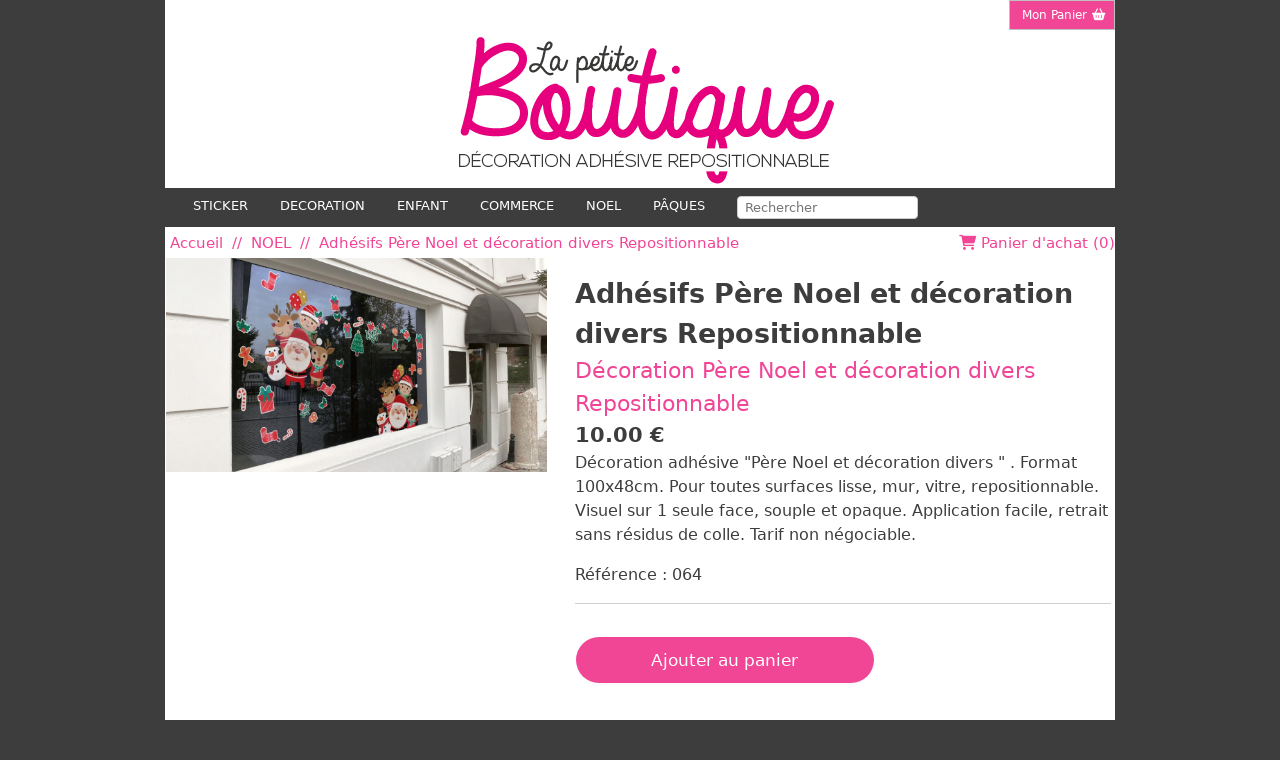

--- FILE ---
content_type: text/html; charset=UTF-8
request_url: http://6sens-fr.com/shop_noel-adhesifsperenoeletdecorationdiversrepositionnable-13148874b307e4ce4aff40a74e7ddd2e0
body_size: 4061
content:
<!DOCTYPE html>
<html lang="fr">
   <head>
        <meta charset="utf-8" >
        <link rel="icon" href="data:,">
        <title>Adhésifs Père Noel et décoration divers Repositionnable</title>
        <meta name="viewport" content="width=device-width, initial-scale=1, shrink-to-fit=no" >

        <meta name="description" content="Boutique d'ahdésif repositionnable" >
        <meta name="robots" content="index" >
        <meta name="generator" content="WebAcappellaFusion 22.6.15 PRO" >
        <meta name="format-detection" content="telephone=no">


        <link rel="stylesheet" href="wa_res/static/wafusion.min.css?t=92ced9c36ba249ac52370a48e44e49ae" >
        <link rel="stylesheet" href="wa_res/generated/global.css?t=d2ff79b2_1db0_4ca8_a0d0_b74acf939101" >
        <link rel="stylesheet" href="wa_res/pages/b8cc5646_4cc8_41a5_8357_59f5b35cfa2d/page_fr.css?t=63f8411d_2986_47ae_858f_b4446bccb911_12b5eda2_2cb3_490c_ac77_2a0cc3c70640" >

        <link rel="stylesheet" href="wa_res/static/fa/v6/css/all.min.css?nocache=92ced9c36ba249ac52370a48e44e49ae" >



        



        <script>
            var WaComponentContext = {};
            var WaPageContext = {};
            var WaContext = {};
            WaContext.app_version="22.6.15";
            WaContext.app_revision="2fc72279#fa223c6";

            WaPageContext.wa_relative_res_path="";

            WaContext.preview=false;
            WaContext.is_php=true;

            WaPageContext.lang="fr";
            WaPageContext.lang_key="fr";
            WaPageContext.page_uuid="b8cc5646_4cc8_41a5_8357_59f5b35cfa2d";

            WaContext.has_feature_shop=true;
            WaContext.is_shop_page=true;
            WaPageContext.shop_cgv_url="71432dca_2f08_48e4_b806_a5284052d34f.html";
            WaPageContext.shop_cgv_url_target="";
            WaPageContext.shop_anchor_links="#washop-anchor-top";

        </script>
        <style>

            :root {
            --CC_DOMINANT_COLOR: #f14596;

            --CC_DOMINANT_COLOR_INVERSE: #ffffff;

            --CC_COLOR_TEXT_MAIN: #3d3d3d;
            --CC_COLOR_TEXT_CLAIR: #f14596;
            --CC_COLOR_TEXT_FONCEE: #f14596;

            --CC_DOMINANT_COLOR_DARK: #fbc7df;

            --CC_COLOR_BACKGROUND: #fbc7df;
            --CC_BG_LEVEL2: #fbc7df;

            }

        </style>
   </head>
   <body style="font-size:100%;" >
      <noscript>
         Your browser does not support JavaScript!
      </noscript>









<div id="anchor-top"></div>




<div class="comp_0 container wa-box ">
    <div class="innerBox ">
    <div class="row comp_1"  >
        <div class="comp_2  col-lg-10 offset-lg-1 col-sm-10 offset-sm-1 col-10 offset-1 d-flex ">
            <div class="wa_inner_col">
                <div class="wa_inner_col2">
                    <div class='wa-comp comp_3 ' data-comp-unid="comp_3">
                        <a href="javascript:void(0)"  class="wa-btn-lnk washop-btn-cart"   >
                        <div title="Mon Panier" class="wa-btn wa-btn-rect wa-btn-icon-right"><span class='wa-btn-txt'>Mon Panier</span><span class="wa-btn-icon-vector"><i class="fas fa-basket-shopping"></i></span></div>
                        </a>
                    </div>
                <div class="row comp_4"  >
                    <div class="comp_5  col-lg-12 offset-lg-0 col-sm-12 offset-sm-0 col-12 offset-0 d-flex ">
                        <div class="wa_inner_col">
                            <div class="wa_inner_col2">
                                <div class='wa-comp comp_6 ' data-comp-unid="comp_6">
                                    <div class="wa-image-wrap" title="" >
                                            <img  alt=""   src="wa_res/images/normal/logo_Plan_de_travail_1_Plan_de_travail_1.png" class="">
                                    </div>
                                </div>
                            </div>
                        </div>
                    </div>
                </div>
                <div class="row comp_7"  >
                    <div class="comp_8  col-lg-12 offset-lg-0 col-sm-12 offset-sm-0 col-12 offset-0 d-flex ">
                        <div class="wa_inner_col">
                            <div class="wa_inner_col2">
                                <div class='wa-comp comp_9 ' data-comp-unid="comp_9">
<!--          START NAV               -->
    <nav class="navbar navbar-expand-sm ">
        <div class="container-fluid waf-menunidcomp_9 wafx-menu-wrapper" data-mobile-brand="0" data-mobile-brand-icon="" data-mobile-brand-title="">
            <div class="navbar-toggler wafx-menu-bt-hamburger" >
                <span class="navbar-toggler-icon"></span>
            </div>
            <div class="collapse navbar-collapse wafx-menu" >
                <ul class="navbar-nav me-auto mb-2 mb-sm-0  wafx-menu-frame-main">
                    <li class='nav-item' >
                        <a href="shop_sticker-2db4c17f0549544519cc8c5c0a5783540#washop-anchor-top"  class="nav-link"    data-open-link='1' >
                        STICKER
                        </a>
                    </li>
                    <li class='nav-item' >
                        <a href="shop_decoration-244f4dc30e8c148e393c20f6b8e897487#washop-anchor-top"  class="nav-link"    data-open-link='1' >
                        DECORATION
                        </a>
                    </li>
                    <li class='nav-item' >
                        <a href="shop_enfant-2a565973eeda14594a74648af65a66267#washop-anchor-top"  class="nav-link"    data-open-link='1' >
                        ENFANT
                        </a>
                    </li>
                    <li class='nav-item' >
                        <a href="shop_commerce-227b10bf1368a4e678d7ab174749d7b1c#washop-anchor-top"  class="nav-link"    data-open-link='1' >
                        COMMERCE
                        </a>
                    </li>
                    <li class='nav-item' >
                        <a href="shop_noel-2f7e45053ee2d4152a9712de434980252#washop-anchor-top"  class="nav-link"    data-open-link='1' >
                        NOEL
                        </a>
                    </li>
                    <li class='nav-item' >
                        <a href="shop_paques-26754b8d4567f4be3b18e50022aa86572#washop-anchor-top"  class="nav-link"    data-open-link='1' >
                        PÂQUES
                        </a>
                    </li>
                    <li class='nav-item' >
                        <div class="nav-link">
                        <input type="search" value="" class=" wa-search-action wafx-form-input wafx-form-lineedit wafx-search-edit" name="" maxlength="30" placeholder="Rechercher">
                        </div>
                    </li>
                </ul>
            </div>
        </div>
    </nav>
<!--          END NAV               -->
                                </div>
                            </div>
                        </div>
                    </div>
                </div>
                    <div class='wa-comp comp_10 ' data-comp-unid="comp_10">
                        

    <div class='washopDynZone ' >
    <div id="washop-anchor-top"></div>


        

    
<div class="wshop-breadcrumb-line">
    <div class="wshop-breadcrumb washop-text-default" >

        
            

                        <div>
                <a href='shop#washop-anchor-top'>Accueil</a>
            </div>
                           
            
        
                        <div> // </div>
            

                        <div>
                <a href='shop_noel-2f7e45053ee2d4152a9712de434980252#washop-anchor-top'>NOEL</a>
            </div>
                           
            
        
                        <div> // </div>
            

                        <div>
                <a href='#washop-anchor-top'>Adhésifs Père Noel et décoration divers Repositionnable</a>
            </div>
                           
            
            </div>
    <div style="display:flex;flex-grow:1;" >
    </div>
        <a href="javascript:void(0)" class="wshop-breadcrumb-cart wa-btn-lnk washop-btn-cart washop-text-default" title="Panier d'achat">
        <i class="fa-solid fa-cart-shopping"></i>&nbsp;Panier d'achat (<span class="washop-cart-current-count">0</span>)
    </a>
    




</div>


<div class="row">
    
    <div class="col-md-5 col-sm-12" >


                    <div class='washop-details-sticky' >
                        <!-- START carousel -->
             
                        <div id="washop-detail-product-carousel" class="carousel slide waShopAnim_fadeInUp ">

                            <div class="carousel-inner "   >

                                                                                    <div class="carousel-item   active " >
                                                <a href="get_image?uuid_prod=3148874b307e4ce4aff40a74e7ddd2e0&res=064-NOEL.webp&size=2500&t=12fc72279#fa223c6-pro_220-1100-2500" class="wshop-glightbox-detail-product" 
                                                target=_blank>



                                                    <div class="washop-inner-main-img"  style=";background-image: url('get_image?uuid_prod=3148874b307e4ce4aff40a74e7ddd2e0&res=064-NOEL.webp&size=1100&t=12fc72279#fa223c6-pro_220-1100-2500');">
                                                        <div style="width: 100%;padding-bottom: 56%;"></div>
                                                    </div>
                                                </a>
                                            </div>
                                                                                    <div class="carousel-item  " >
                                                <a href="get_image?uuid_prod=3148874b307e4ce4aff40a74e7ddd2e0&res=064.webp&size=2500&t=12fc72279#fa223c6-pro_220-1100-2500" class="wshop-glightbox-detail-product" 
                                                target=_blank>



                                                    <div class="washop-inner-main-img"  style=";background-image: url('get_image?uuid_prod=3148874b307e4ce4aff40a74e7ddd2e0&res=064.webp&size=1100&t=12fc72279#fa223c6-pro_220-1100-2500');">
                                                        <div style="width: 100%;padding-bottom: 56%;"></div>
                                                    </div>
                                                </a>
                                            </div>
                                        
                            </div>

                        </div>


                        <!-- END carousel -->

                                                        <div class="washop-thumbnail-container" >
                                

                                    
                                    <div  class="washop-thumbnailSlideImg wow waShopAnim_fadeInUp"  
                       
                                    data-bs-target="#washop-detail-product-carousel" data-bs-slide-to="0" style="background-image:url('get_image?uuid_prod=3148874b307e4ce4aff40a74e7ddd2e0&res=064-NOEL.webp&size=1100&t=12fc72279#fa223c6-pro_220-1100-2500')"></div>

                                

                                    
                                    <div  class="washop-thumbnailSlideImg wow waShopAnim_fadeInUp"  
                       
                                    data-bs-target="#washop-detail-product-carousel" data-bs-slide-to="1" style="background-image:url('get_image?uuid_prod=3148874b307e4ce4aff40a74e7ddd2e0&res=064.webp&size=1100&t=12fc72279#fa223c6-pro_220-1100-2500')"></div>

                                                            </div>
                                                </div>


    </div>

    <div class="col-md-7 col-sm-12   washop-text-default" style="color:#3d3d3d;padding:1em;">

        <div class="washop-details-title" >Adhésifs Père Noel et décoration divers Repositionnable</div>

        <div class="washop-details-sub-title"  >Décoration Père Noel et décoration divers Repositionnable</div>




        <div class="washop-details-price" >10.00 €</div>
        <div class="washop-details-short-desc" ><p>Décoration adhésive &#34;Père Noel et décoration divers &#34; . Format 100x48cm. Pour toutes surfaces lisse, mur, vitre, repositionnable. Visuel sur 1 seule face, souple et opaque. Application facile, retrait sans résidus de colle. Tarif non négociable. </p></div>


        Référence : 064
    
        <div><hr></div>
                            <div class='washop-grp-option' data-washop-current-option="" data-washop-product-baseurl="shop_noel-adhesifsperenoeletdecorationdiversrepositionnable-13148874b307e4ce4aff40a74e7ddd2e0">
                                    </div>
                <div style="margin-top:2em;margin-bottom:2em;"><a style="min-width:300px;" class="washop-checkout-button1 washop-checkout-btn-style1" onclick="WashopCartApi.addToCart('3148874b307e4ce4aff40a74e7ddd2e0')">Ajouter au panier</a></div>

    </div>


</div>


        <div class="washop-details-separator"></div>
        



<ul class="washop-details-additional-btn-contenair washop-text-default">

        <li>Détails du produit</li>
        

    
</ul>

<ul class="washop-details-additional-content-contenair washop-text-default">

        <li>
        <p>Décoration adhésive &#34;Père Noel et décoration divers &#34; . Format 100x48cm. Pour toutes surfaces lisse, mur, vitre, repositionnable. Visuel sur 1 seule face, souple et opaque. Application facile, retrait sans résidus de colle. Tarif non négociable. </p>
    </li>
        <li>
        </li>
</ul>

<div class="washop-details-separator"></div>


<!-- Modal -->
<div class="modal fade" id="exampleModal" tabindex="-1" aria-labelledby="exampleModalLabel" aria-hidden="true" >
  <div class="modal-dialog" >
    <div class="modal-content" style="background-color:#fbc7df;color:#3d3d3d;">
      <div class="modal-header">
        <h5 class="modal-title" id="exampleModalLabel">Produit ajouté !</h5>
        <button type="button" class="btn-close" data-bs-dismiss="modal" aria-label="Close"></button>
      </div>
      <div class="modal-body">
        1 produit a été ajouté au panier !
   
      </div>
      <div class="modal-footer">
        <!--
        <a href="#" data-bs-dismiss="modal" class="wshop-btn wshop-btn-style1">Continuer vos achats</a>
    -->
        <a href="shopview_cart#washop-anchor-top" class="wshop-btn wshop-btn-style1">Mon panier d'achat</a>

      </div>
    </div>
  </div>
</div>


<script>

window.addEventListener('load', (event) => {
            var lightboxInlineIframe = GLightbox({
                selector: '.wshop-glightbox-detail-product'
            });
});

</script>



    </div>
      

                    </div>
                </div>
            </div>
        </div>
    </div>
    </div>
</div>


    <div class="waScrollToTopBtn"><img alt=''  src="wa_res/static/wa/img/default_arrow_up.svg"></div>

    <script src="wa_res/generated/global.js?t=d2ff79b2_1db0_4ca8_a0d0_b74acf939101"></script>
    <script src="wa_res/static/wafusion1.min.js?t=92ced9c36ba249ac52370a48e44e49ae"></script>

    <script>
        

        WaFtSearchGui.init({
    "hash_database": "70e1c6bb_abab_4529_b702_fbd8d027ee87",
    "hash_js": "92ced9c36ba249ac52370a48e44e49ae",
    "js_worker": "wa_res/static/waDynSearch.js",
    "json_index": "../generated/waSearchFullText_fr.js"
}
);
WashopSearchGui.init({
    "hash_database": "70e1c6bb_abab_4529_b702_fbd8d027ee87",
    "hash_js": "92ced9c36ba249ac52370a48e44e49ae",
    "js_worker": "wa_res/static/waDynShopSearch.js",
    "json_index": "../../wa_shop/datas/www/search/search_fr.js"
}
);


    


            WaBootstrapHelper.bindTooltips();
   </script>

   





        <div class="offcanvas offcanvas-end wshop-popup-cart-content" tabindex="-1" id="offcanvasWShopCart" ></div>


        <!-- Modal -->

        <div class="modal fade" id="waModalAlert" tabindex="-1" aria-hidden="true" >
          <div class="modal-dialog">
            <div class="modal-content">
              <div class="modal-header">
                <button type="button" class="btn-close" data-bs-dismiss="modal" aria-label="Close"></button>
              </div>
              <div class="modal-body"></div>
              <div class="modal-footer">
                <button type="button" class="btn btn-secondary wa-close-btn" data-bs-dismiss="modal">Close</button>
              </div>
            </div>
          </div>
        </div>

        <script>
            wa_bind_animate();
        </script>
   </body>
</html>



--- FILE ---
content_type: text/css
request_url: http://6sens-fr.com/wa_res/generated/global.css?t=d2ff79b2_1db0_4ca8_a0d0_b74acf939101
body_size: 1453
content:

@supports (-webkit-appearance: none) or (-moz-appearance: none) {
  .wafx-form-input[data-uuid-form='wa-fake-formulary'][type='checkbox'],
  .wafx-form-input[data-uuid-form='wa-fake-formulary'][type='radio'] {
    --active: #3978fc;
    --active-inner: #ffffff;
    --focus: 2px rgba(57,120,252,0.300008);
    --border: #3778fc;
    --border-hover: #3978fc;
    --background: #ffffff;
    --disabled: #F6F8FF;
    --disabled-inner: #E1E6F9;
    -webkit-appearance: none;
    -moz-appearance: none;
    height: 21px;
    outline: none;
    display: inline-block;
    vertical-align: top;
    position: relative;
    margin: 0;
    cursor: pointer;
    border: 1px solid var(--bc, var(--border));
    background: var(--b, var(--background));
    -webkit-transition: background .3s, border-color .3s, box-shadow .2s;
    transition: background .3s, border-color .3s, box-shadow .2s;
  }
  .wafx-form-input[data-uuid-form='wa-fake-formulary'][type='checkbox']:after,
  .wafx-form-input[data-uuid-form='wa-fake-formulary'][type='radio']:after {
    content: '';
    display: block;
    left: 0;
    top: 0;
    position: absolute;
    -webkit-transition: opacity var(--d-o, 0.2s), -webkit-transform var(--d-t, 0.3s) var(--d-t-e, ease);
    transition: opacity var(--d-o, 0.2s), -webkit-transform var(--d-t, 0.3s) var(--d-t-e, ease);
    transition: transform var(--d-t, 0.3s) var(--d-t-e, ease), opacity var(--d-o, 0.2s);
    transition: transform var(--d-t, 0.3s) var(--d-t-e, ease), opacity var(--d-o, 0.2s), -webkit-transform var(--d-t, 0.3s) var(--d-t-e, ease);
  }
  .wafx-form-input[data-uuid-form='wa-fake-formulary'][type='checkbox']:checked,
  .wafx-form-input[data-uuid-form='wa-fake-formulary'][type='radio']:checked {
    --b: var(--active);
    --bc: var(--active);
    --d-o: .3s;
    --d-t: .6s;
    --d-t-e: cubic-bezier(.2, .85, .32, 1.2);
  }
  .wafx-form-input[data-uuid-form='wa-fake-formulary'][type='checkbox']:disabled,
  .wafx-form-input[data-uuid-form='wa-fake-formulary'][type='radio']:disabled {
    --b: var(--disabled);
    cursor: not-allowed;
    opacity: .9;
  }
  .wafx-form-input[data-uuid-form='wa-fake-formulary'][type='checkbox']:disabled:checked,
  .wafx-form-input[data-uuid-form='wa-fake-formulary'][type='radio']:disabled:checked {
    --b: var(--disabled-inner);
    --bc: var(--border);
  }
  .wafx-form-input[data-uuid-form='wa-fake-formulary'][type='checkbox']:disabled + label,
  .wafx-form-input[data-uuid-form='wa-fake-formulary'][type='radio']:disabled + label {
    cursor: not-allowed;
  }
  .wafx-form-input[data-uuid-form='wa-fake-formulary'][type='checkbox']:hover:not(:checked):not(:disabled),
  .wafx-form-input[data-uuid-form='wa-fake-formulary'][type='radio']:hover:not(:checked):not(:disabled) {
    --bc: var(--border-hover);
  }
  .wafx-form-input[data-uuid-form='wa-fake-formulary'][type='checkbox']:focus,
  .wafx-form-input[data-uuid-form='wa-fake-formulary'][type='radio']:focus {
    box-shadow: 0 0 0 var(--focus);
  }
  .wafx-form-input[data-uuid-form='wa-fake-formulary'][type='checkbox']:not(.switch),
  .wafx-form-input[data-uuid-form='wa-fake-formulary'][type='radio']:not(.switch) {
    width: 21px;
  }
  .wafx-form-input[data-uuid-form='wa-fake-formulary'][type='checkbox']:not(.switch):after,
  .wafx-form-input[data-uuid-form='wa-fake-formulary'][type='radio']:not(.switch):after {
    opacity: var(--o, 0);
  }
  .wafx-form-input[data-uuid-form='wa-fake-formulary'][type='checkbox']:not(.switch):checked,
  .wafx-form-input[data-uuid-form='wa-fake-formulary'][type='radio']:not(.switch):checked {
    --o: 1;
  }
  .wafx-form-input[data-uuid-form='wa-fake-formulary'][type='checkbox'] + label,
  .wafx-form-input[data-uuid-form='wa-fake-formulary'][type='radio'] + label {
    line-height: 21px;
    display: inline-block;
    vertical-align: top;
    cursor: pointer;
    margin-left: 0.2em;
  }

  .wafx-form-input[data-uuid-form='wa-fake-formulary'][type='checkbox']:not(.switch) {
    border-radius: 7px;
  }
  .wafx-form-input[data-uuid-form='wa-fake-formulary'][type='checkbox']:not(.switch):after {
    width: 5px;
    height: 9px;
    border: 2px solid var(--active-inner);
    border-top: 0;
    border-left: 0;
    left: 7px;
    top: 4px;
    -webkit-transform: rotate(var(--r, 20deg));
            transform: rotate(var(--r, 20deg));
  }
  .wafx-form-input[data-uuid-form='wa-fake-formulary'][type='checkbox']:not(.switch):checked {
    --r: 43deg;
  }
  .wafx-form-input[data-uuid-form='wa-fake-formulary'][type='checkbox'].switch {
    width: 38px;
    border-radius: 11px;
  }
  .wafx-form-input[data-uuid-form='wa-fake-formulary'][type='checkbox'].switch:after {
    left: 2px;
    top: 2px;
    border-radius: 50%;
    width: 15px;
    height: 15px;
    background: var(--ab, var(--border));
    -webkit-transform: translateX(var(--x, 0));
            transform: translateX(var(--x, 0));
  }
  .wafx-form-input[data-uuid-form='wa-fake-formulary'][type='checkbox'].switch:checked {
    --ab: var(--active-inner);
    --x: 17px;
  }
  .wafx-form-input[data-uuid-form='wa-fake-formulary'][type='checkbox'].switch:disabled:not(:checked):after {
    opacity: .6;
  }

  .wafx-form-input[data-uuid-form='wa-fake-formulary'][type='radio'] {
    border-radius: 50%;
  }
  .wafx-form-input[data-uuid-form='wa-fake-formulary'][type='radio']:after {
    width: 19px;
    height: 19px;
    border-radius: 50%;
    background: var(--active-inner);
    opacity: 0;
    -webkit-transform: scale(var(--s, 0.7));
            transform: scale(var(--s, 0.7));
  }
  .wafx-form-input[data-uuid-form='wa-fake-formulary'][type='radio']:checked {
    --s: .5;
  }
}

.wafx-form-input[data-uuid-form='wa-fake-formulary'] * {
  box-sizing: border-box;
}
.wafx-form-input[data-uuid-form='wa-fake-formulary'] *:before, *:after {
  box-sizing: border-box;
}

.wa_st_txt_default {
    color: rgba(33,37,41,1);
    font-family: ;
    font-weight: 400;
    margin-bottom: 1em;
    text-align: left;
    width: 100%;
    word-break: break-word;
    &:not(:last-child) {margin-bottom: 16px !important;} ;
}
.wa_st_txt_default a {
    color: rgba(0,0,255,1);
    font-weight: normal;
    text-decoration: underline;
}
.wa_st_txt_default.wa-last-par {
    color: rgba(33,37,41,1);
    font-family: ;
    font-weight: 400;
    margin-bottom: 0px;
    text-align: left;
    width: 100%;
    word-break: break-word;
    &:not(:last-child) {margin-bottom: 16px !important;} ;
}
.wa_st_txt_default.wa-last-par a {
    color: rgba(0,0,255,1);
    font-weight: normal;
    text-decoration: underline;
}
.wa_st_txt_default {
    font-size: 13px;
    line-height: 1.2;
}
.wa_st_txt_default.wa-last-par {
    font-size: 13px;
    line-height: 1.2;
}
@media (min-width: 576px) {
    .wa_st_txt_default {
        font-size: 13px;
        line-height: 1.2;
    }
    .wa_st_txt_default.wa-last-par {
        font-size: 13px;
        line-height: 1.2;
    }
}
@media (min-width: 992px) {
    .wa_st_txt_default {
        font-size: 13px;
        line-height: 1.2;
    }
    .wa_st_txt_default.wa-last-par {
        font-size: 13px;
        line-height: 1.2;
    }
}
.waScrollToTopBtn {
    background: rgba(192,192,192,1);
    height: 48px;
    width: 48px;
}
.waScrollToTopBtn img {
    height: 19px;
    width: 19px;
}
.waScrollToTopBtn:hover {
    background: rgba(192,192,192,1);
}
.waLayoutPreviewInfosLabel .walayoutFmt .waLayWaFusion_lg {
    display: none;
}
.waLayoutPreviewInfosLabel .walayoutFmt .waLayWaFusion_sm {
    display: none;
}
.waLayoutPreviewInfosLabel .walayoutFmt .waLayWaFusion_xs {
    display: flex;
}
@media (min-width: 576px) {
    .waLayoutPreviewInfosLabel .walayoutFmt .waLayWaFusion_lg {
        display: none;
    }
    .waLayoutPreviewInfosLabel .walayoutFmt .waLayWaFusion_sm {
        display: flex;
    }
    .waLayoutPreviewInfosLabel .walayoutFmt .waLayWaFusion_xs {
        display: none;
    }
}
@media (min-width: 992px) {
    .waLayoutPreviewInfosLabel .walayoutFmt .waLayWaFusion_lg {
        display: flex;
    }
    .waLayoutPreviewInfosLabel .walayoutFmt .waLayWaFusion_sm {
        display: none;
    }
    .waLayoutPreviewInfosLabel .walayoutFmt .waLayWaFusion_xs {
        display: none;
    }
}


--- FILE ---
content_type: text/css
request_url: http://6sens-fr.com/wa_res/pages/b8cc5646_4cc8_41a5_8357_59f5b35cfa2d/page_fr.css?t=63f8411d_2986_47ae_858f_b4446bccb911_12b5eda2_2cb3_490c_ac77_2a0cc3c70640
body_size: 2176
content:


.wa_float_menu_over_comp_9 {
    background-color: rgba(238,232,237,1) !important;
    font-family: ;
    font-weight: 400;
}
.wa_float_menu_over_comp_9 .waMenuDeskSubItem {
    color: rgba(255,255,255,1) !important;
}
.wa_float_menu_over_comp_9 .waMenuDeskSubItem2 {
    color: rgba(255,255,255,1) !important;
}
.wa_float_menu_over_comp_9 .waMenuDeskSubItem2:hover {
    background-color: rgba(187,187,187,1) !important;
    color: rgba(255,255,255,1) !important;
}
.wa_float_menu_over_comp_9 .waMenuDeskSubItem:hover {
    background-color: rgba(187,187,187,1) !important;
    color: rgba(255,255,255,1) !important;
}
.wa_float_menu_over_comp_9 .waMenuDeskSubTitle {
    color: rgba(255,255,255,1) !important;
}
.waf-menunidcomp_9 .waMobileBrandItem {
    background-color: rgba(0,0,0,1) !important;
    color: rgba(255,255,255,1) !important;
    font-family:  !important;
    font-weight: 400 !important;
}
.waf-menunidcomp_9 .waMobileMenuIemSimple {
    color: rgba(17,17,17,1) !important;
    font-family:  !important;
    font-weight: 400 !important;
}
.waf-menunidcomp_9 .waMobileMenuIemSimple:hover {
    background-color: rgba(232,232,232,1) !important;
    color: rgba(17,17,17,1) !important;
}
.waf-menunidcomp_9 .waMobileMenuIemTitle {
    color: rgba(17,17,17,1) !important;
    font-family:  !important;
    font-weight: 400 !important;
}
.waf-menunidcomp_9 .wafxMenuPageGroupItem {
    background-color: rgba(255,255,255,1) !important;
}
.washopDynZone {
    position: relative;
    width: 100%;
}
.washopDynZone .washop-grid .washop-grid-cell .washop-cont-thumb img {
    object-fit: cover;
}
.washopDynZone .washop-grid .washop-price {
    color: rgba(61,61,61,1);
    font-weight: bolder;
}
.washopDynZone .washop-grid .washop-sub-title {
    color: rgba(241,69,150,1);
}
.washopDynZone .washop-grid .washop-title {
    color: rgba(61,61,61,1);
    font-weight: bolder;
}
.washopDynZone .washop-text-default {
    font-family: ;
    font-weight: 400;
}
.comp_0 {
    background-color: rgba(0,0,0,0);
    flex-direction: column;
    padding-left: 0px;
    padding-right: 0px;
}
.comp_0 > .innerBox {
    display: inherit;
    flex-direction: inherit;
}
.comp_1 {
    --bs-gutter-x: 0px;
    flex-direction: row;
}
.comp_10 {
    width: 100%;
}
.comp_2 {
    flex-direction: column;
}
.comp_2 > .wa_inner_col {
    background-color: rgba(255,255,255,1);
    display: flex;
    flex-direction: inherit;
    height: 100%;
}
.comp_2 > .wa_inner_col > .wa_inner_col2 {
    display: inherit;
    flex-direction: inherit;
    height: 100%;
    justify-content: flex-start;
}
.comp_3 {
    display: flex;
    width: 100%;
}
.comp_3 .wa-btn {
    background-color: rgba(241,69,150,1);
    border-color: rgba(192,192,192,1);
    color: rgba(255,255,255,1);
    font-family: ;
    font-weight: 400;
}
.comp_3 .wa-btn.wa-btn.wa-btn-icon-right .wa-btn-icon-vector {
    margin-left: .25em;
    margin-right: .5em;
}
.comp_3 .wa-btn.wa-btn:active {
    background-color: rgba(241,69,150,1);
    border-color: rgba(192,192,192,1);
    color: rgba(255,255,255,1);
}
.comp_3 .wa-btn.wa-btn:hover {
    background-color: rgba(241,69,150,1);
    border-color: rgba(192,192,192,1);
    color: rgba(255,255,255,1);
}
.comp_3 a {
    display: flex;
    text-decoration: none;
}
.comp_3 div {
    justify-content: center;
}
.comp_4 {
    --bs-gutter-x: 0px;
    flex-direction: row;
}
.comp_5 {
    flex-direction: column;
}
.comp_5 > .wa_inner_col {
    background-color: rgba(0,0,0,0);
    display: flex;
    flex-direction: inherit;
    height: 100%;
}
.comp_5 > .wa_inner_col > .wa_inner_col2 {
    display: inherit;
    flex-direction: inherit;
    height: 100%;
    justify-content: center;
}
.comp_6 {
    display: flex;
    width: 100%;
}
.comp_6 .wa-image-wrap {
    aspect-ratio: 414/158;;
    cursor: default;
    overflow: hidden;
    position: relative;
    width: calc( min( 100% , 414px) );
}
.comp_6 .wa-image-wrap > div {
    aspect-ratio: 414/158;;
    position: relative;
    width: 100%;
}
.comp_6 .wa-image-wrap img {
    aspect-ratio: 414/158;;
    position: relative;
    vertical-align: top;
    width: 100%;
}
.comp_7 {
    --bs-gutter-x: 0px;
    flex-direction: row;
}
.comp_8 {
    flex-direction: column;
}
.comp_8 > .wa_inner_col {
    background-color: rgba(0,0,0,0);
    display: flex;
    flex-direction: inherit;
    height: 100%;
}
.comp_8 > .wa_inner_col > .wa_inner_col2 {
    display: inherit;
    flex-direction: inherit;
    height: 100%;
    justify-content: flex-start;
}
.comp_9 {
    width: 100%;
}
.comp_9 nav {
    background-color: rgba(61,61,61,1);
    color: rgba(255,255,255,1);
    font-family: ;
    font-weight: 400;
    overflow: hidden;
    padding-bottom: 0px;
    padding-top: 0px;
}
.comp_9 nav .nav-link {
    color: rgba(255,255,255,1);
}
.comp_9 nav .nav-link:hover {
    color: rgba(241,69,150,1);
}
.comp_9 nav .navbar-nav {
    width: 100%;
}
.comp_9 nav .navbar-toggler {
    background-color: rgba(119,119,119,0);
    border-color: rgba(119,119,119,0);
    outline: none !important;
}
.comp_9 nav .navbar-toggler-icon {
    background-image: url("data:image/svg+xml;charset=utf8,%3Csvg xmlns='http://www.w3.org/2000/svg' width='24' height='24' viewBox='0 0 24 24'%3E%0D   %3Cpath  fill='rgba(255,255,255,1)'  fill-rule='evenodd' d='M4,5 L20,5 C20.5522847,5 21,5.44771525 21,6 C21,6.55228475 20.5522847,7 20,7 L4,7 C3.44771525,7 3,6.55228475 3,6 C3,5.44771525 3.44771525,5 4,5 Z M4,17 L20,17 C20.5522847,17 21,17.4477153 21,18 C21,18.5522847 20.5522847,19 20,19 L4,19 C3.44771525,19 3,18.5522847 3,18 C3,17.4477153 3.44771525,17 4,17 Z M4,11 L20,11 C20.5522847,11 21,11.4477153 21,12 C21,12.5522847 20.5522847,13 20,13 L4,13 C3.44771525,13 3,12.5522847 3,12 C3,11.4477153 3.44771525,11 4,11 Z'/%3E%0D %3C/svg%3E%0D ");
}
.comp_9 nav .navbar-toggler:focus {
    outline: none !important;
}
.comp_9 nav a.dropdown-toggle {
    outline: none;
}
body {
    background-color: rgba(61,61,61,1);
}
.wa_float_menu_over_comp_9 .waMenuDeskSubItem {
    font-size: 13px !important;
}
.wa_float_menu_over_comp_9 .waMenuDeskSubItem2 {
    font-size: 13px !important;
}
.wa_float_menu_over_comp_9 .waMenuDeskSubTitle {
    font-size: 15.6px !important;
}
.waf-menunidcomp_9 .waMobileBrandItem {
    font-size: 1.3rem !important;
}
.waf-menunidcomp_9 .waMobileMenuIemSimple {
    font-size: 1.3rem !important;
}
.waf-menunidcomp_9 .waMobileMenuIemTitle {
    font-size: 1.56rem !important;
}
.washopDynZone .washop-grid {
    grid-template-columns: repeat(1, 1fr);
}
.washopDynZone .washop-grid .washop-grid-cell {
    padding: 1rem;
}
.washopDynZone .washop-grid .washop-grid-cell .washop-cont-thumb {
    padding-top: 100%;
}
.washopDynZone .washop-grid .washop-price {
    font-size: 1rem;
    margin-top: 1rem;
}
.washopDynZone .washop-grid .washop-sub-title {
    font-size: 0.7rem;
}
.washopDynZone .washop-grid .washop-title {
    font-size: 1rem;
    margin-top: 1rem;
}
.washopDynZone .wshop-listing-wrap-breadcrumb {
    margin-bottom: -1rem;
    padding-left: 1rem;
    padding-right: 1rem;
}
.comp_0 {
    border: none;
    border-radius: 0px;
    display: flex;
    min-height: 0px;
}
.comp_0 > .innerBox {
    margin-bottom: 0px;
    margin-left: 0px;
    margin-right: 0px;
    margin-top: 0px;
}
.comp_1 {
    display: flex;
    margin-bottom: 0px !important;
    margin-top: 0px !important;
}
.comp_10 {
    margin-bottom: 0px;
    margin-top: 0px;
}
.comp_2 {
    min-height: 0px;
    padding-left: 0rem;
    padding-right: 0rem;
}
.comp_2 > .wa_inner_col {
    border: none;
    border-radius: 0px;
}
.comp_2 > .wa_inner_col > .wa_inner_col2 {
    margin-bottom: 0rem;
    margin-left: 0rem;
    margin-right: 0rem;
    margin-top: 0rem;
}
.comp_3 {
    justify-content: flex-end;
    margin-bottom: 0px;
    margin-top: 0px;
}
.comp_3 .wa-btn {
    font-size: 0.75em;
}
.comp_3 a {
    width: unset;
}
.comp_3 div {
    width: unset;
}
.comp_4 {
    display: flex;
    margin-bottom: 0px !important;
    margin-top: 0px !important;
}
.comp_5 {
    min-height: 150px;
    padding-left: 0rem;
    padding-right: 0rem;
}
.comp_5 > .wa_inner_col {
    border: none;
    border-radius: 0px;
}
.comp_5 > .wa_inner_col > .wa_inner_col2 {
    margin-bottom: 0rem;
    margin-left: 0rem;
    margin-right: 0rem;
    margin-top: 0rem;
}
.comp_6 {
    justify-content: center;
    margin-bottom: 0px;
    margin-top: 0px;
}
.comp_6 .wa-image-wrap {
    border: none;
    border-radius: 0px;
    box-shadow: 0 0rem 0rem rgba(0,0,0,0)  !important;
    max-width: calc( min( 100% , 414px) );
}
.comp_7 {
    display: flex;
    margin-bottom: 0px !important;
    margin-top: 0px !important;
}
.comp_8 {
    min-height: 0px;
    padding-left: 0rem;
    padding-right: 0rem;
}
.comp_8 > .wa_inner_col {
    border: none;
    border-radius: 0px;
}
.comp_8 > .wa_inner_col > .wa_inner_col2 {
    margin-bottom: 0rem;
    margin-left: 0rem;
    margin-right: 0rem;
    margin-top: 0rem;
}
.comp_9 {
    margin-bottom: 0px;
    margin-top: 0px;
}
.comp_9 nav {
    border: none;
    border-radius: 0px;
    font-size: 13px;
    min-height: 20px;
}
.comp_9 nav .navbar-nav {
    justify-content: flex-start;
}
.comp_9 nav .navbar-nav .nav-link {
    padding-left: 16px;
    padding-right: 16px;
}
.comp_9 nav .wafx-menu-wrapper {
    justify-content: flex-end;
}
body {
    background-image: url('');
}
@media (min-width: 576px) {
    .wa_float_menu_over_comp_9 .waMenuDeskSubItem {
        font-size: 13px !important;
    }
    .wa_float_menu_over_comp_9 .waMenuDeskSubItem2 {
        font-size: 13px !important;
    }
    .wa_float_menu_over_comp_9 .waMenuDeskSubTitle {
        font-size: 15.6px !important;
    }
    .waf-menunidcomp_9 .waMobileBrandItem {
        font-size: 1.3rem !important;
    }
    .waf-menunidcomp_9 .waMobileMenuIemSimple {
        font-size: 1.3rem !important;
    }
    .waf-menunidcomp_9 .waMobileMenuIemTitle {
        font-size: 1.56rem !important;
    }
    .washopDynZone .washop-grid {
        grid-template-columns: repeat(3, 1fr);
    }
    .washopDynZone .washop-grid .washop-grid-cell {
        padding: 1rem;
    }
    .washopDynZone .washop-grid .washop-grid-cell .washop-cont-thumb {
        padding-top: 100%;
    }
    .washopDynZone .washop-grid .washop-price {
        font-size: 1rem;
        margin-top: 1rem;
    }
    .washopDynZone .washop-grid .washop-sub-title {
        font-size: 0.7rem;
    }
    .washopDynZone .washop-grid .washop-title {
        font-size: 1rem;
        margin-top: 1rem;
    }
    .washopDynZone .wshop-listing-wrap-breadcrumb {
        margin-bottom: -1rem;
        padding-left: 1rem;
        padding-right: 1rem;
    }
    .comp_0 {
        border: none;
        border-radius: 0px;
        display: flex;
        min-height: 0px;
    }
    .comp_0 > .innerBox {
        margin-bottom: 0px;
        margin-left: 0px;
        margin-right: 0px;
        margin-top: 0px;
    }
    .comp_1 {
        display: flex;
        margin-bottom: 0px !important;
        margin-top: 0px !important;
    }
    .comp_10 {
        margin-bottom: 0px;
        margin-top: 0px;
    }
    .comp_2 {
        min-height: 0px;
        padding-left: 0rem;
        padding-right: 0rem;
    }
    .comp_2 > .wa_inner_col {
        border: none;
        border-radius: 0px;
    }
    .comp_2 > .wa_inner_col > .wa_inner_col2 {
        margin-bottom: 0rem;
        margin-left: 0rem;
        margin-right: 0rem;
        margin-top: 0rem;
    }
    .comp_3 {
        justify-content: flex-end;
        margin-bottom: 0px;
        margin-top: 0px;
    }
    .comp_3 .wa-btn {
        font-size: 0.75em;
    }
    .comp_3 a {
        width: unset;
    }
    .comp_3 div {
        width: unset;
    }
    .comp_4 {
        display: flex;
        margin-bottom: 0px !important;
        margin-top: 0px !important;
    }
    .comp_5 {
        min-height: 150px;
        padding-left: 0rem;
        padding-right: 0rem;
    }
    .comp_5 > .wa_inner_col {
        border: none;
        border-radius: 0px;
    }
    .comp_5 > .wa_inner_col > .wa_inner_col2 {
        margin-bottom: 0rem;
        margin-left: 0rem;
        margin-right: 0rem;
        margin-top: 0rem;
    }
    .comp_6 {
        justify-content: center;
        margin-bottom: 0px;
        margin-top: 0px;
    }
    .comp_6 .wa-image-wrap {
        border: none;
        border-radius: 0px;
        box-shadow: 0 0rem 0rem rgba(0,0,0,0)  !important;
        max-width: calc( min( 100% , 414px) );
    }
    .comp_7 {
        display: flex;
        margin-bottom: 0px !important;
        margin-top: 0px !important;
    }
    .comp_8 {
        min-height: 0px;
        padding-left: 0rem;
        padding-right: 0rem;
    }
    .comp_8 > .wa_inner_col {
        border: none;
        border-radius: 0px;
    }
    .comp_8 > .wa_inner_col > .wa_inner_col2 {
        margin-bottom: 0rem;
        margin-left: 0rem;
        margin-right: 0rem;
        margin-top: 0rem;
    }
    .comp_9 {
        margin-bottom: 0px;
        margin-top: 0px;
    }
    .comp_9 nav {
        border: none;
        border-radius: 0px;
        font-size: 13px;
        min-height: 20px;
    }
    .comp_9 nav .navbar-nav {
        justify-content: flex-start;
    }
    .comp_9 nav .navbar-nav .nav-link {
        padding-left: 16px;
        padding-right: 16px;
    }
    .comp_9 nav .wafx-menu-wrapper {
        justify-content: flex-end;
    }
    body {
        background-image: url('');
    }
}
@media (min-width: 992px) {
    .wa_float_menu_over_comp_9 .waMenuDeskSubItem {
        font-size: 13px !important;
    }
    .wa_float_menu_over_comp_9 .waMenuDeskSubItem2 {
        font-size: 13px !important;
    }
    .wa_float_menu_over_comp_9 .waMenuDeskSubTitle {
        font-size: 15.6px !important;
    }
    .waf-menunidcomp_9 .waMobileBrandItem {
        font-size: 1.3rem !important;
    }
    .waf-menunidcomp_9 .waMobileMenuIemSimple {
        font-size: 1.3rem !important;
    }
    .waf-menunidcomp_9 .waMobileMenuIemTitle {
        font-size: 1.56rem !important;
    }
    .washopDynZone .washop-grid {
        grid-template-columns: repeat(3, 1fr);
    }
    .washopDynZone .washop-grid .washop-grid-cell {
        padding: 1rem;
    }
    .washopDynZone .washop-grid .washop-grid-cell .washop-cont-thumb {
        padding-top: 100%;
    }
    .washopDynZone .washop-grid .washop-price {
        font-size: 1rem;
        margin-top: 1rem;
    }
    .washopDynZone .washop-grid .washop-sub-title {
        font-size: 0.7rem;
    }
    .washopDynZone .washop-grid .washop-title {
        font-size: 1rem;
        margin-top: 1rem;
    }
    .washopDynZone .wshop-listing-wrap-breadcrumb {
        margin-bottom: -1rem;
        padding-left: 1rem;
        padding-right: 1rem;
    }
    .comp_0 {
        border: none;
        border-radius: 0px;
        display: flex;
        min-height: 0px;
    }
    .comp_0 > .innerBox {
        margin-bottom: 0px;
        margin-left: 0px;
        margin-right: 0px;
        margin-top: 0px;
    }
    .comp_1 {
        display: flex;
        margin-bottom: 0px !important;
        margin-top: 0px !important;
    }
    .comp_10 {
        margin-bottom: 0px;
        margin-top: 0px;
    }
    .comp_2 {
        min-height: 0px;
        padding-left: 0rem;
        padding-right: 0rem;
    }
    .comp_2 > .wa_inner_col {
        border: none;
        border-radius: 0px;
    }
    .comp_2 > .wa_inner_col > .wa_inner_col2 {
        margin-bottom: 0rem;
        margin-left: 0rem;
        margin-right: 0rem;
        margin-top: 0rem;
    }
    .comp_3 {
        justify-content: flex-end;
        margin-bottom: 0px;
        margin-top: 0px;
    }
    .comp_3 .wa-btn {
        font-size: 0.75em;
    }
    .comp_3 a {
        width: unset;
    }
    .comp_3 div {
        width: unset;
    }
    .comp_4 {
        display: flex;
        margin-bottom: 0px !important;
        margin-top: 0px !important;
    }
    .comp_5 {
        min-height: 150px;
        padding-left: 0rem;
        padding-right: 0rem;
    }
    .comp_5 > .wa_inner_col {
        border: none;
        border-radius: 0px;
    }
    .comp_5 > .wa_inner_col > .wa_inner_col2 {
        margin-bottom: 0rem;
        margin-left: 0rem;
        margin-right: 0rem;
        margin-top: 0rem;
    }
    .comp_6 {
        justify-content: center;
        margin-bottom: 0px;
        margin-top: 0px;
    }
    .comp_6 .wa-image-wrap {
        border: none;
        border-radius: 0px;
        box-shadow: 0 0rem 0rem rgba(0,0,0,0)  !important;
        max-width: calc( min( 100% , 414px) );
    }
    .comp_7 {
        display: flex;
        margin-bottom: 0px !important;
        margin-top: 0px !important;
    }
    .comp_8 {
        min-height: 0px;
        padding-left: 0rem;
        padding-right: 0rem;
    }
    .comp_8 > .wa_inner_col {
        border: none;
        border-radius: 0px;
    }
    .comp_8 > .wa_inner_col > .wa_inner_col2 {
        margin-bottom: 0rem;
        margin-left: 0rem;
        margin-right: 0rem;
        margin-top: 0rem;
    }
    .comp_9 {
        margin-bottom: 0px;
        margin-top: 0px;
    }
    .comp_9 nav {
        border: none;
        border-radius: 0px;
        font-size: 13px;
        min-height: 20px;
    }
    .comp_9 nav .navbar-nav {
        justify-content: flex-start;
    }
    .comp_9 nav .navbar-nav .nav-link {
        padding-left: 16px;
        padding-right: 16px;
    }
    .comp_9 nav .wafx-menu-wrapper {
        justify-content: flex-end;
    }
    body {
        background-image: url('');
    }
}


--- FILE ---
content_type: application/javascript
request_url: http://6sens-fr.com/wa_res/static/wafusion1.min.js?t=92ced9c36ba249ac52370a48e44e49ae
body_size: 60385
content:
function wa_bind_animate(){AOS.init({once:!1,duration:1200,offset:0}),(new WOW).init()}!function(e,t){"object"==typeof exports&&"object"==typeof module?module.exports=t():"function"==typeof define&&define.amd?define([],t):"object"==typeof exports?exports.AOS=t():e.AOS=t()}(this,function(){return s={},i.m=n=[function(d,h,e){"use strict";function t(e){return e&&e.__esModule?e:{default:e}}function i(){r=(0,a.default)(),c()}var u=Object.assign||function(e){for(var t=1;t<arguments.length;t++){var i,n=arguments[t];for(i in n)Object.prototype.hasOwnProperty.call(n,i)&&(e[i]=n[i])}return e},p=(t(e(1)),e(6)),f=t(p),n=t(e(7)),m=t(e(8)),s=t(e(9)),o=t(e(10)),g=t(e(11)),a=t(e(14)),r=[],v=!1,l={offset:120,delay:0,easing:"ease",duration:400,disable:!1,once:!1,startEvent:"DOMContentLoaded",throttleDelay:99,debounceDelay:50,disableMutationObserver:!1},c=function(){if(v=0<arguments.length&&void 0!==arguments[0]&&arguments[0]?!0:v)return r=(0,g.default)(r,l),(0,o.default)(r,l.once),r};d.exports={init:function(e){l=u(l,e),r=(0,a.default)();var t=document.all&&!window.atob;return!0===(e=l.disable)||"mobile"===e&&s.default.mobile()||"phone"===e&&s.default.phone()||"tablet"===e&&s.default.tablet()||"function"==typeof e&&!0===e()||t?void r.forEach(function(e,t){e.node.removeAttribute("data-aos"),e.node.removeAttribute("data-aos-easing"),e.node.removeAttribute("data-aos-duration"),e.node.removeAttribute("data-aos-delay")}):(document.querySelector("body").setAttribute("data-aos-easing",l.easing),document.querySelector("body").setAttribute("data-aos-duration",l.duration),document.querySelector("body").setAttribute("data-aos-delay",l.delay),"DOMContentLoaded"===l.startEvent&&-1<["complete","interactive"].indexOf(document.readyState)?c(!0):("load"===l.startEvent?window:document).addEventListener(l.startEvent,function(){c(!0)}),window.addEventListener("resize",(0,n.default)(c,l.debounceDelay,!0)),window.addEventListener("orientationchange",(0,n.default)(c,l.debounceDelay,!0)),window.addEventListener("scroll",(0,f.default)(function(){(0,o.default)(r,l.once)},l.throttleDelay)),l.disableMutationObserver||(0,m.default)("[data-aos]",i),r)},refresh:c,refreshHard:i}},function(e,t){},,,,,function(f,e){!(function(e){"use strict";function o(u,n,e){function p(e){var t=o,i=a;return o=a=void 0,d=e,r=u.apply(i,t)}function f(e){var t=e-c;return void 0===c||n<=t||t<0||h&&m<=e-d}function s(){var e,t=w();return f(t)?i(t):void(l=setTimeout(s,(t=n-((e=t)-c),h?S(t,m-(e-d)):t)))}function i(e){return l=void 0,v&&o?p(e):(o=a=void 0,r)}function t(){var e,t=w(),i=f(t);if(o=arguments,a=this,c=t,i){if(void 0===l)return d=e=c,l=setTimeout(s,n),g?p(e):r;if(h)return l=setTimeout(s,n),p(c)}return void 0===l&&(l=setTimeout(s,n)),r}var o,a,m,r,l,c,d=0,g=!1,h=!1,v=!0;if("function"!=typeof u)throw new TypeError(_);return n=b(n)||0,y(e)&&(g=!!e.leading,h="maxWait"in e,m=h?x(b(e.maxWait)||0,n):m,v="trailing"in e?!!e.trailing:v),t.cancel=function(){void 0!==l&&clearTimeout(l),o=c=a=l=void(d=0)},t.flush=function(){return void 0===l?r:i(w())},t}function y(e){var t=void 0===e?"undefined":n(e);return e&&("object"==t||"function"==t)}function i(e){return"symbol"==(void 0===e?"undefined":n(e))||!!(t=e)&&"object"==(void 0===t?"undefined":n(t))&&"[object Symbol]"==p.call(e);var t}function b(e){if("number"==typeof e)return e;if(i(e))return s;if("string"!=typeof(e=y(e)?y(t="function"==typeof e.valueOf?e.valueOf():e)?t+"":t:e))return 0===e?e:+e;e=e.replace(a,"");var t=l.test(e);return t||c.test(e)?d(e.slice(2),t?2:8):r.test(e)?s:+e}var n="function"==typeof Symbol&&"symbol"==typeof Symbol.iterator?function(e){return typeof e}:function(e){return e&&"function"==typeof Symbol&&e.constructor===Symbol&&e!==Symbol.prototype?"symbol":typeof e},_="Expected a function",s=NaN,a=/^\s+|\s+$/g,r=/^[-+]0x[0-9a-f]+$/i,l=/^0b[01]+$/i,c=/^0o[0-7]+$/i,d=parseInt,t="object"==(void 0===e?"undefined":n(e))&&e&&e.Object===Object&&e,h="object"==("undefined"==typeof self?"undefined":n(self))&&self&&self.Object===Object&&self,u=t||h||Function("return this")(),p=Object.prototype.toString,x=Math.max,S=Math.min,w=function(){return u.Date.now()};f.exports=function(e,t,i){var n=!0,s=!0;if("function"!=typeof e)throw new TypeError(_);return y(i)&&(n="leading"in i?!!i.leading:n,s="trailing"in i?!!i.trailing:s),o(e,t,{leading:n,maxWait:t,trailing:s})}}).call(e,function(){return this}())},function(f,e){!(function(e){"use strict";function y(e){var t=void 0===e?"undefined":n(e);return e&&("object"==t||"function"==t)}function i(e){return"symbol"==(void 0===e?"undefined":n(e))||!!(t=e)&&"object"==(void 0===t?"undefined":n(t))&&p.call(e)==o;var t}function b(e){if("number"==typeof e)return e;if(i(e))return s;if("string"!=typeof(e=y(e)?y(t="function"==typeof e.valueOf?e.valueOf():e)?t+"":t:e))return 0===e?e:+e;e=e.replace(a,"");var t=l.test(e);return t||c.test(e)?d(e.slice(2),t?2:8):r.test(e)?s:+e}function _(){return u.Date.now()}var n="function"==typeof Symbol&&"symbol"==typeof Symbol.iterator?function(e){return typeof e}:function(e){return e&&"function"==typeof Symbol&&e.constructor===Symbol&&e!==Symbol.prototype?"symbol":typeof e},s=NaN,o="[object Symbol]",a=/^\s+|\s+$/g,r=/^[-+]0x[0-9a-f]+$/i,l=/^0b[01]+$/i,c=/^0o[0-7]+$/i,d=parseInt,t="object"==(void 0===e?"undefined":n(e))&&e&&e.Object===Object&&e,h="object"==("undefined"==typeof self?"undefined":n(self))&&self&&self.Object===Object&&self,u=t||h||Function("return this")(),p=Object.prototype.toString,w=Math.max,x=Math.min;f.exports=function(u,n,e){function p(e){var t=o,i=a;return o=a=void 0,d=e,r=u.apply(i,t)}function f(e){var t=e-c;return void 0===c||n<=t||t<0||h&&m<=e-d}function s(){var e,t=_();return f(t)?i(t):void(l=setTimeout(s,(t=n-((e=t)-c),h?x(t,m-(e-d)):t)))}function i(e){return l=void 0,v&&o?p(e):(o=a=void 0,r)}function t(){var e,t=_(),i=f(t);if(o=arguments,a=this,c=t,i){if(void 0===l)return d=e=c,l=setTimeout(s,n),g?p(e):r;if(h)return l=setTimeout(s,n),p(c)}return void 0===l&&(l=setTimeout(s,n)),r}var o,a,m,r,l,c,d=0,g=!1,h=!1,v=!0;if("function"!=typeof u)throw new TypeError("Expected a function");return n=b(n)||0,y(e)&&(g=!!e.leading,h="maxWait"in e,m=h?w(b(e.maxWait)||0,n):m,v="trailing"in e?!!e.trailing:v),t.cancel=function(){void 0!==l&&clearTimeout(l),o=c=a=l=void(d=0)},t.flush=function(){return void 0===l?r:i(_())},t}}).call(e,function(){return this}())},function(e,t){"use strict";function s(e){e&&e.forEach(function(e){var t=Array.prototype.slice.call(e.addedNodes),i=Array.prototype.slice.call(e.removedNodes);t.concat(i).filter(function(e){return e.hasAttribute&&e.hasAttribute("data-aos")}).length&&o()})}Object.defineProperty(t,"__esModule",{value:!0});var o=function(){};t.default=function(e,t){var i=window.document,n=new(window.MutationObserver||window.WebKitMutationObserver||window.MozMutationObserver)(s);o=t,n.observe(i.documentElement,{childList:!0,subtree:!0,removedNodes:!0})}},function(c,e){"use strict";function t(){return navigator.userAgent||navigator.vendor||window.opera||""}Object.defineProperty(e,"__esModule",{value:!0});var i=/(android|bb\d+|meego).+mobile|avantgo|bada\/|blackberry|blazer|compal|elaine|fennec|hiptop|iemobile|ip(hone|od)|iris|kindle|lge |maemo|midp|mmp|mobile.+firefox|netfront|opera m(ob|in)i|palm( os)?|phone|p(ixi|re)\/|plucker|pocket|psp|series(4|6)0|symbian|treo|up\.(browser|link)|vodafone|wap|windows ce|xda|xiino/i,n=/1207|6310|6590|3gso|4thp|50[1-6]i|770s|802s|a wa|abac|ac(er|oo|s\-)|ai(ko|rn)|al(av|ca|co)|amoi|an(ex|ny|yw)|aptu|ar(ch|go)|as(te|us)|attw|au(di|\-m|r |s )|avan|be(ck|ll|nq)|bi(lb|rd)|bl(ac|az)|br(e|v)w|bumb|bw\-(n|u)|c55\/|capi|ccwa|cdm\-|cell|chtm|cldc|cmd\-|co(mp|nd)|craw|da(it|ll|ng)|dbte|dc\-s|devi|dica|dmob|do(c|p)o|ds(12|\-d)|el(49|ai)|em(l2|ul)|er(ic|k0)|esl8|ez([4-7]0|os|wa|ze)|fetc|fly(\-|_)|g1 u|g560|gene|gf\-5|g\-mo|go(\.w|od)|gr(ad|un)|haie|hcit|hd\-(m|p|t)|hei\-|hi(pt|ta)|hp( i|ip)|hs\-c|ht(c(\-| |_|a|g|p|s|t)|tp)|hu(aw|tc)|i\-(20|go|ma)|i230|iac( |\-|\/)|ibro|idea|ig01|ikom|im1k|inno|ipaq|iris|ja(t|v)a|jbro|jemu|jigs|kddi|keji|kgt( |\/)|klon|kpt |kwc\-|kyo(c|k)|le(no|xi)|lg( g|\/(k|l|u)|50|54|\-[a-w])|libw|lynx|m1\-w|m3ga|m50\/|ma(te|ui|xo)|mc(01|21|ca)|m\-cr|me(rc|ri)|mi(o8|oa|ts)|mmef|mo(01|02|bi|de|do|t(\-| |o|v)|zz)|mt(50|p1|v )|mwbp|mywa|n10[0-2]|n20[2-3]|n30(0|2)|n50(0|2|5)|n7(0(0|1)|10)|ne((c|m)\-|on|tf|wf|wg|wt)|nok(6|i)|nzph|o2im|op(ti|wv)|oran|owg1|p800|pan(a|d|t)|pdxg|pg(13|\-([1-8]|c))|phil|pire|pl(ay|uc)|pn\-2|po(ck|rt|se)|prox|psio|pt\-g|qa\-a|qc(07|12|21|32|60|\-[2-7]|i\-)|qtek|r380|r600|raks|rim9|ro(ve|zo)|s55\/|sa(ge|ma|mm|ms|ny|va)|sc(01|h\-|oo|p\-)|sdk\/|se(c(\-|0|1)|47|mc|nd|ri)|sgh\-|shar|sie(\-|m)|sk\-0|sl(45|id)|sm(al|ar|b3|it|t5)|so(ft|ny)|sp(01|h\-|v\-|v )|sy(01|mb)|t2(18|50)|t6(00|10|18)|ta(gt|lk)|tcl\-|tdg\-|tel(i|m)|tim\-|t\-mo|to(pl|sh)|ts(70|m\-|m3|m5)|tx\-9|up(\.b|g1|si)|utst|v400|v750|veri|vi(rg|te)|vk(40|5[0-3]|\-v)|vm40|voda|vulc|vx(52|53|60|61|70|80|81|83|85|98)|w3c(\-| )|webc|whit|wi(g |nc|nw)|wmlb|wonu|x700|yas\-|your|zeto|zte\-/i,s=/(android|bb\d+|meego).+mobile|avantgo|bada\/|blackberry|blazer|compal|elaine|fennec|hiptop|iemobile|ip(hone|od)|iris|kindle|lge |maemo|midp|mmp|mobile.+firefox|netfront|opera m(ob|in)i|palm( os)?|phone|p(ixi|re)\/|plucker|pocket|psp|series(4|6)0|symbian|treo|up\.(browser|link)|vodafone|wap|windows ce|xda|xiino|android|ipad|playbook|silk/i,o=/1207|6310|6590|3gso|4thp|50[1-6]i|770s|802s|a wa|abac|ac(er|oo|s\-)|ai(ko|rn)|al(av|ca|co)|amoi|an(ex|ny|yw)|aptu|ar(ch|go)|as(te|us)|attw|au(di|\-m|r |s )|avan|be(ck|ll|nq)|bi(lb|rd)|bl(ac|az)|br(e|v)w|bumb|bw\-(n|u)|c55\/|capi|ccwa|cdm\-|cell|chtm|cldc|cmd\-|co(mp|nd)|craw|da(it|ll|ng)|dbte|dc\-s|devi|dica|dmob|do(c|p)o|ds(12|\-d)|el(49|ai)|em(l2|ul)|er(ic|k0)|esl8|ez([4-7]0|os|wa|ze)|fetc|fly(\-|_)|g1 u|g560|gene|gf\-5|g\-mo|go(\.w|od)|gr(ad|un)|haie|hcit|hd\-(m|p|t)|hei\-|hi(pt|ta)|hp( i|ip)|hs\-c|ht(c(\-| |_|a|g|p|s|t)|tp)|hu(aw|tc)|i\-(20|go|ma)|i230|iac( |\-|\/)|ibro|idea|ig01|ikom|im1k|inno|ipaq|iris|ja(t|v)a|jbro|jemu|jigs|kddi|keji|kgt( |\/)|klon|kpt |kwc\-|kyo(c|k)|le(no|xi)|lg( g|\/(k|l|u)|50|54|\-[a-w])|libw|lynx|m1\-w|m3ga|m50\/|ma(te|ui|xo)|mc(01|21|ca)|m\-cr|me(rc|ri)|mi(o8|oa|ts)|mmef|mo(01|02|bi|de|do|t(\-| |o|v)|zz)|mt(50|p1|v )|mwbp|mywa|n10[0-2]|n20[2-3]|n30(0|2)|n50(0|2|5)|n7(0(0|1)|10)|ne((c|m)\-|on|tf|wf|wg|wt)|nok(6|i)|nzph|o2im|op(ti|wv)|oran|owg1|p800|pan(a|d|t)|pdxg|pg(13|\-([1-8]|c))|phil|pire|pl(ay|uc)|pn\-2|po(ck|rt|se)|prox|psio|pt\-g|qa\-a|qc(07|12|21|32|60|\-[2-7]|i\-)|qtek|r380|r600|raks|rim9|ro(ve|zo)|s55\/|sa(ge|ma|mm|ms|ny|va)|sc(01|h\-|oo|p\-)|sdk\/|se(c(\-|0|1)|47|mc|nd|ri)|sgh\-|shar|sie(\-|m)|sk\-0|sl(45|id)|sm(al|ar|b3|it|t5)|so(ft|ny)|sp(01|h\-|v\-|v )|sy(01|mb)|t2(18|50)|t6(00|10|18)|ta(gt|lk)|tcl\-|tdg\-|tel(i|m)|tim\-|t\-mo|to(pl|sh)|ts(70|m\-|m3|m5)|tx\-9|up(\.b|g1|si)|utst|v400|v750|veri|vi(rg|te)|vk(40|5[0-3]|\-v)|vm40|voda|vulc|vx(52|53|60|61|70|80|81|83|85|98)|w3c(\-| )|webc|whit|wi(g |nc|nw)|wmlb|wonu|x700|yas\-|your|zeto|zte\-/i,a=(function(e,t,i){return t&&l(e.prototype,t),i&&l(e,i),e}(r,[{key:"phone",value:function(){var e=t();return!(!i.test(e)&&!n.test(e.substr(0,4)))}},{key:"mobile",value:function(){var e=t();return!(!s.test(e)&&!o.test(e.substr(0,4)))}},{key:"tablet",value:function(){return this.mobile()&&!this.phone()}}]),r);function r(){if(!(this instanceof r))throw new TypeError("Cannot call a class as a function")}function l(e,t){for(var i=0;i<t.length;i++){var n=t[i];n.enumerable=n.enumerable||!1,n.configurable=!0,"value"in n&&(n.writable=!0),Object.defineProperty(e,n.key,n)}}e.default=new a},function(e,t){"use strict";Object.defineProperty(t,"__esModule",{value:!0});t.default=function(e,o){var a=window.pageYOffset,r=window.innerHeight;e.forEach(function(e,t){var i,n,s;i=r+a,n=o,s=(e=e).node.getAttribute("data-aos-once"),i>e.position?e.node.classList.add("aos-animate"):void 0===s||"false"!==s&&(n||"true"===s)||e.node.classList.remove("aos-animate")})}},function(e,t,i){"use strict";Object.defineProperty(t,"__esModule",{value:!0});var n=i(12),s=(i=n)&&i.__esModule?i:{default:i};t.default=function(e,i){return e.forEach(function(e,t){e.node.classList.add("aos-init"),e.position=(0,s.default)(e.node,i.offset)}),e}},function(e,t,i){"use strict";Object.defineProperty(t,"__esModule",{value:!0});var n=i(13),a=(i=n)&&i.__esModule?i:{default:i};t.default=function(e,t){var i=0,n=0,s=window.innerHeight,o={offset:e.getAttribute("data-aos-offset"),anchor:e.getAttribute("data-aos-anchor"),anchorPlacement:e.getAttribute("data-aos-anchor-placement")};switch(o.offset&&!isNaN(o.offset)&&(n=parseInt(o.offset)),o.anchor&&document.querySelectorAll(o.anchor)&&(e=document.querySelectorAll(o.anchor)[0]),i=(0,a.default)(e).top,o.anchorPlacement){case"top-bottom":break;case"center-bottom":i+=e.offsetHeight/2;break;case"bottom-bottom":i+=e.offsetHeight;break;case"top-center":i+=s/2;break;case"bottom-center":i+=s/2+e.offsetHeight;break;case"center-center":i+=s/2+e.offsetHeight/2;break;case"top-top":i+=s;break;case"bottom-top":i+=e.offsetHeight+s;break;case"center-top":i+=e.offsetHeight/2+s}return i+(n=!(o.anchorPlacement||o.offset||isNaN(t))?t:n)}},function(e,t){"use strict";Object.defineProperty(t,"__esModule",{value:!0});t.default=function(e){for(var t=0,i=0;e&&!isNaN(e.offsetLeft)&&!isNaN(e.offsetTop);)t+=e.offsetLeft-("BODY"!=e.tagName?e.scrollLeft:0),i+=e.offsetTop-("BODY"!=e.tagName?e.scrollTop:0),e=e.offsetParent;return{top:i,left:t}}},function(e,t){"use strict";Object.defineProperty(t,"__esModule",{value:!0});t.default=function(e){return e=e||document.querySelectorAll("[data-aos]"),Array.prototype.map.call(e,function(e){return{node:e}})}}],i.c=s,i.p="dist/",i(0);function i(e){if(s[e])return s[e].exports;var t=s[e]={exports:{},id:e,loaded:!1};return n[e].call(t.exports,t,t.exports,i),t.loaded=!0,t.exports}var n,s}),function(e,t){var i;"function"==typeof define&&define.amd?define(["module","exports"],t):"undefined"!=typeof exports?t(module,exports):(t(i={exports:{}},i.exports),e.WOW=i.exports)}(this,function(d,e){"use strict";function t(e,t){if(!(e instanceof t))throw new TypeError("Cannot call a class as a function")}Object.defineProperty(e,"__esModule",{value:!0});var i=function(e,t,i){return t&&n(e.prototype,t),i&&n(e,i),e};function n(e,t){for(var i=0;i<t.length;i++){var n=t[i];n.enumerable=n.enumerable||!1,n.configurable=!0,"value"in n&&(n.writable=!0),Object.defineProperty(e,n.key,n)}}function s(e,t){return 0<=t.indexOf(e)}function a(e,t,i){null!=e.addEventListener?e.addEventListener(t,i,!1):null!=e.attachEvent?e.attachEvent("on"+t,i):e[t]=i}function o(e,t,i){null!=e.removeEventListener?e.removeEventListener(t,i,!1):null!=e.detachEvent?e.detachEvent("on"+t,i):delete e[t]}var h=window.WeakMap||window.MozWeakMap||(i(r,[{key:"get",value:function(e){for(var t=0;t<this.keys.length;t++)if(this.keys[t]===e)return this.values[t]}},{key:"set",value:function(e,t){for(var i=0;i<this.keys.length;i++)if(this.keys[i]===e)return this.values[i]=t,this;return this.keys.push(e),this.values.push(t),this}}]),r);function r(){t(this,r),this.keys=[],this.values=[]}var u=window.MutationObserver||window.WebkitMutationObserver||window.MozMutationObserver||(i(l,[{key:"observe",value:function(){}}]),l.notSupported=!0,l);function l(){t(this,l),"undefined"!=typeof console&&null!==console&&(console.warn("MutationObserver is not supported by your browser."),console.warn("WOW.js cannot detect dom mutations, please call .sync() after loading new content."))}var p=window.getComputedStyle||function(i){var n=/(\-([a-z]){1})/g;return{getPropertyValue:function(e){n.test(e="float"===e?"styleFloat":e)&&e.replace(n,function(e,t){return t.toUpperCase()});var t=i.currentStyle;return(null!=t?t[e]:void 0)||null}}},i=(i(c,[{key:"init",value:function(){this.element=window.document.documentElement,s(document.readyState,["interactive","complete"])?this.start():a(document,"DOMContentLoaded",this.start),this.finished=[]}},{key:"start",value:function(){var o=this;if(this.stopped=!1,this.boxes=[].slice.call(this.element.querySelectorAll("."+this.config.boxClass)),this.all=this.boxes.slice(0),this.boxes.length)if(this.disabled())this.resetStyle();else for(var e=0;e<this.boxes.length;e++){var t=this.boxes[e];this.applyStyle(t,!0)}this.disabled()||(a(this.config.scrollContainer||window,"scroll",this.scrollHandler),a(window,"resize",this.scrollHandler),this.interval=setInterval(this.scrollCallback,50)),this.config.live&&new u(function(e){for(var t=0;t<e.length;t++)for(var i=e[t],n=0;n<i.addedNodes.length;n++){var s=i.addedNodes[n];o.doSync(s)}}).observe(document.body,{childList:!0,subtree:!0})}},{key:"stop",value:function(){this.stopped=!0,o(this.config.scrollContainer||window,"scroll",this.scrollHandler),o(window,"resize",this.scrollHandler),null!=this.interval&&clearInterval(this.interval)}},{key:"sync",value:function(){u.notSupported&&this.doSync(this.element)}},{key:"doSync",value:function(e){if(1===(e=null==e?this.element:e).nodeType)for(var t=(e=e.parentNode||e).querySelectorAll("."+this.config.boxClass),i=0;i<t.length;i++){var n=t[i];s(n,this.all)||(this.boxes.push(n),this.all.push(n),this.stopped||this.disabled()?this.resetStyle():this.applyStyle(n,!0),this.scrolled=!0)}}},{key:"show",value:function(e){var t,i;return this.applyStyle(e),e.className=e.className+" "+this.config.animateClass,null!=this.config.callback&&this.config.callback(e),t=e,i=this.wowEvent,null!=t.dispatchEvent?t.dispatchEvent(i):i in(null!=t)?t[i]():"on"+i in(null!=t)&&t["on"+i](),this.config.resetAnimation&&(a(e,"animationend",this.resetAnimation),a(e,"oanimationend",this.resetAnimation),a(e,"webkitAnimationEnd",this.resetAnimation),a(e,"MSAnimationEnd",this.resetAnimation)),e}},{key:"applyStyle",value:function(e,t){var i=this,n=e.getAttribute("data-wow-duration"),s=e.getAttribute("data-wow-delay"),o=e.getAttribute("data-wow-iteration");return this.animate(function(){return i.customStyle(e,t,n,s,o)})}},{key:"resetStyle",value:function(){for(var e=0;e<this.boxes.length;e++)this.boxes[e].style.visibility="visible"}},{key:"resetAnimation",value:function(e){var t;0<=e.type.toLowerCase().indexOf("animationend")&&((t=e.target||e.srcElement).className=t.className.replace(this.config.animateClass,"").trim())}},{key:"customStyle",value:function(e,t,i,n,s){return t&&this.cacheAnimationName(e),e.style.visibility=t?"hidden":"visible",i&&this.vendorSet(e.style,{animationDuration:i}),n&&this.vendorSet(e.style,{animationDelay:n}),s&&this.vendorSet(e.style,{animationIterationCount:s}),this.vendorSet(e.style,{animationName:t?"none":this.cachedAnimationName(e)}),e}},{key:"vendorSet",value:function(e,t){for(var i in t)if(t.hasOwnProperty(i)){var n=t[i];e[""+i]=n;for(var s=0;s<this.vendors.length;s++)e[""+this.vendors[s]+i.charAt(0).toUpperCase()+i.substr(1)]=n}}},{key:"vendorCSS",value:function(e,t){for(var i=p(e),n=i.getPropertyCSSValue(t),s=0;s<this.vendors.length;s++)var o=this.vendors[s],n=n||i.getPropertyCSSValue("-"+o+"-"+t);return n}},{key:"animationName",value:function(t){var i=void 0;try{i=this.vendorCSS(t,"animation-name").cssText}catch(e){i=p(t).getPropertyValue("animation-name")}return"none"===i?"":i}},{key:"cacheAnimationName",value:function(e){return this.animationNameCache.set(e,this.animationName(e))}},{key:"cachedAnimationName",value:function(e){return this.animationNameCache.get(e)}},{key:"scrollHandler",value:function(){this.scrolled=!0}},{key:"scrollCallback",value:function(){if(this.scrolled){this.scrolled=!1;for(var e=[],t=0;t<this.boxes.length;t++){var i=this.boxes[t];i&&(this.isVisible(i)?this.show(i):e.push(i))}this.boxes=e,this.boxes.length||this.config.live||this.stop()}}},{key:"offsetTop",value:function(e){for(;void 0===e.offsetTop;)e=e.parentNode;for(var t=e.offsetTop;e.offsetParent;)t+=(e=e.offsetParent).offsetTop;return t}},{key:"isVisible",value:function(e){var t=e.getAttribute("data-wow-offset")||this.config.offset,i=this.config.scrollContainer&&this.config.scrollContainer.scrollTop||window.pageYOffset,t=i+Math.min(this.element.clientHeight,"innerHeight"in window?window.innerHeight:document.documentElement.clientHeight)-t,n=this.offsetTop(e),s=n+e.clientHeight;return n<=t&&i<=s}},{key:"disabled",value:function(){return!this.config.mobile&&/Android|webOS|iPhone|iPad|iPod|BlackBerry|IEMobile|Opera Mini/i.test(navigator.userAgent)}}]),c);function c(){var e=arguments.length<=0||void 0===arguments[0]?{}:arguments[0];t(this,c),this.defaults={boxClass:"wow",animateClass:"animated",offset:0,mobile:!0,live:!0,callback:null,scrollContainer:null,resetAnimation:!0},this.animate="requestAnimationFrame"in window?function(e){return window.requestAnimationFrame(e)}:function(e){return e()},this.vendors=["moz","webkit"],this.start=this.start.bind(this),this.resetAnimation=this.resetAnimation.bind(this),this.scrollHandler=this.scrollHandler.bind(this),this.scrollCallback=this.scrollCallback.bind(this),this.scrolled=!0,this.config=function(e,t){for(var i in t){var n;null==e[i]&&(n=t[i],e[i]=n)}return e}(e,this.defaults),null!=e.scrollContainer&&(this.config.scrollContainer=document.querySelector(e.scrollContainer)),this.animationNameCache=new h,this.wowEvent=function(e,t,i,n){var s=!(arguments.length<=1||void 0===t)&&t,o=!(arguments.length<=2||void 0===i)&&i,a=arguments.length<=3||void 0===n?null:n,r=void 0;return null!=document.createEvent?(r=document.createEvent("CustomEvent")).initCustomEvent(e,s,o,a):null!=document.createEventObject?(r=document.createEventObject()).eventType=e:r.eventName=e,r}(this.config.boxClass)}e.default=i,d.exports=e.default});class WaBootstrapHelper{static bindTooltips(){var e=document.querySelectorAll('[data-bs-toggle="tooltip"]');for(let n=0;n<e.length;n++){var t=e[n],i=t.dataset.bsPlacement;null==i&&(i="top"),new bootstrap.Tooltip(t,{container:"body",placement:i})}}}!function(e,t){"object"==typeof exports&&"undefined"!=typeof module?module.exports=t():"function"==typeof define&&define.amd?define(t):(e=e||self).GLightbox=t()}(this,function(){"use strict";function t(e){return(t="function"==typeof Symbol&&"symbol"==typeof Symbol.iterator?function(e){return typeof e}:function(e){return e&&"function"==typeof Symbol&&e.constructor===Symbol&&e!==Symbol.prototype?"symbol":typeof e})(e)}function a(e,t){if(!(e instanceof t))throw new TypeError("Cannot call a class as a function")}function s(e,t){for(var i=0;i<t.length;i++){var n=t[i];n.enumerable=n.enumerable||!1,n.configurable=!0,"value"in n&&(n.writable=!0),Object.defineProperty(e,n.key,n)}}function e(e,t,i){return t&&s(e.prototype,t),i&&s(e,i),e}var r=Date.now();function c(e){var t={},i=!0,n=0,s=arguments.length;for("[object Boolean]"===Object.prototype.toString.call(e)&&(i=e,n++);n<s;n++){o=void 0;var o,a=arguments[n];for(o in a)Object.prototype.hasOwnProperty.call(a,o)&&(i&&"[object Object]"===Object.prototype.toString.call(a[o])?t[o]=c(!0,t[o],a[o]):t[o]=a[o])}return t}function p(e,t){if(0!=m(e=!o(e=R(e)||e===window||e===document?[e]:e)&&!u(e)?[e]:e))if(o(e)&&!u(e))for(var i=e.length,n=0;n<i&&!1!==t.call(e[n],e[n],n,e);n++);else if(u(e))for(var s in e)if(b(e,s)&&!1===t.call(e[s],e[s],s,e))break}function f(e,t,i){var n=1<arguments.length&&void 0!==t?t:null,s=2<arguments.length&&void 0!==i?i:null,o=e[r]=e[r]||[],a={all:o,evt:null,found:null};return n&&s&&0<m(o)&&p(o,function(e,t){if(e.eventName==n&&e.fn.toString()==s.toString())return a.found=!0,a.evt=t,!1}),a}function I(i,e,c){var t=1<arguments.length&&void 0!==e?e:{},d=t.onElement,n=t.withCallback,s=t.avoidDuplicate,o=void 0===s||s,s=t.once,h=void 0!==s&&s,s=t.useCapture,a=void 0!==s&&s,u=2<arguments.length?c:void 0,r=d||[];function l(e){B(n)&&n.call(u,e,this),h&&l.destroy()}return x(r)&&(r=document.querySelectorAll(r)),l.destroy=function(){p(r,function(e){var t=f(e,i,l);t.found&&t.all.splice(t.evt,1),e.removeEventListener&&e.removeEventListener(i,l,a)})},p(r,function(e){var t=f(e,i,l);(e.addEventListener&&o&&!t.found||!o)&&(e.addEventListener(i,l,a),t.all.push({eventName:i,fn:l}))}),l}function P(t,e){p(e.split(" "),function(e){return t.classList.add(e)})}function W(t,e){p(e.split(" "),function(e){return t.classList.remove(e)})}function F(e,t){return e.classList.contains(t)}function N(e,t){for(;e!==document.body;){if(!(e=e.parentElement))return!1;if("function"==typeof e.matches?e.matches(t):e.msMatchesSelector(t))return e}}function j(t,e,i){var n,s,o=1<arguments.length&&void 0!==e?e:"",a=2<arguments.length&&void 0!==i&&i;t&&""!==o&&("none"!=o?(n=function(){var e,t=document.createElement("fakeelement"),i={animation:"animationend",OAnimation:"oAnimationEnd",MozAnimation:"animationend",WebkitAnimation:"webkitAnimationEnd"};for(e in i)if(void 0!==t.style[e])return i[e]}(),p(s=o.split(" "),function(e){P(t,"g"+e)}),I(n,{onElement:t,avoidDuplicate:!1,once:!0,withCallback:function(e,t){p(s,function(e){W(t,"g"+e)}),B(a)&&a()}})):B(a)&&a())}function z(e,t){var i=1<arguments.length&&void 0!==t?t:"";if(""==i)return e.style.webkitTransform="",e.style.MozTransform="",e.style.msTransform="",e.style.OTransform="",e.style.transform="",!1;e.style.webkitTransform=i,e.style.MozTransform=i,e.style.msTransform=i,e.style.OTransform=i,e.style.transform=i}function l(e){e.style.display="block"}function d(e){e.style.display="none"}function _(e){var t=document.createDocumentFragment(),i=document.createElement("div");for(i.innerHTML=e;i.firstChild;)t.appendChild(i.firstChild);return t}function H(){return{width:window.innerWidth||document.documentElement.clientWidth||document.body.clientWidth,height:window.innerHeight||document.documentElement.clientHeight||document.body.clientHeight}}function v(e,t,i,n){var s,o;e()?t():(i=i||100,o=setInterval(function(){e()&&(clearInterval(o),s&&clearTimeout(s),t())},i),n&&(s=setTimeout(function(){clearInterval(o)},n)))}function i(e,t,i){if(q(e))console.error("Inject assets error");else if(B(t)&&(i=t,t=!1),x(t)&&t in window)B(i)&&i();else{var n;if(-1!==e.indexOf(".css")){if((n=document.querySelectorAll('link[href="'+e+'"]'))&&0<n.length)return void(B(i)&&i());var s=document.getElementsByTagName("head")[0],o=s.querySelectorAll('link[rel="stylesheet"]'),a=document.createElement("link");return a.rel="stylesheet",a.type="text/css",a.href=e,a.media="all",o?s.insertBefore(a,o[0]):s.appendChild(a),void(B(i)&&i())}if((n=document.querySelectorAll('script[src="'+e+'"]'))&&0<n.length){if(B(i)){if(x(t))return void v(function(){return void 0!==window[t]},function(){i()});i()}}else{o=document.createElement("script");o.type="text/javascript",o.src=e,o.onload=function(){if(B(i)){if(x(t))return v(function(){return void 0!==window[t]},function(){i()}),!1;i()}},document.body.appendChild(o)}}}function w(){return"navigator"in window&&window.navigator.userAgent.match(/(iPad)|(iPhone)|(iPod)|(Android)|(PlayBook)|(BB10)|(BlackBerry)|(Opera Mini)|(IEMobile)|(webOS)|(MeeGo)/i)}function B(e){return"function"==typeof e}function x(e){return"string"==typeof e}function R(e){return e&&e.nodeType&&1==e.nodeType}function h(e){return Array.isArray(e)}function o(e){return e&&e.length&&isFinite(e.length)}function u(e){return"object"===t(e)&&null!=e&&!B(e)&&!h(e)}function q(e){return null==e}function b(e,t){return null!==e&&hasOwnProperty.call(e,t)}function m(e){if(u(e)){if(e.keys)return e.keys().length;var t,i=0;for(t in e)b(e,t)&&i++;return i}return e.length}function X(e){return!isNaN(parseFloat(e))&&isFinite(e)}function Y(e){var t=0<arguments.length&&void 0!==e?e:-1,i=document.querySelectorAll(".gbtn[data-taborder]:not(.disabled)");if(!i.length)return!1;if(1==i.length)return i[0];var n=(t="string"==typeof t?parseInt(t):t)<0?1:t+1,s=(n>i.length&&(n="1"),[]);p(i,function(e){s.push(e.getAttribute("data-taborder"))});t=s.filter(function(e){return e>=parseInt(n)}).sort()[0];return document.querySelector('.gbtn[data-taborder="'.concat(t,'"]'))}function g(e){return Math.sqrt(e.x*e.x+e.y*e.y)}function y(e,t){n=t;var i,n,s=0==(s=g(i=e)*g(n))?0:(1<(s=(i.x*n.x+i.y*n.y)/s)&&(s=1),Math.acos(s));return 0<e.x*t.y-t.x*e.y&&(s*=-1),180*s/Math.PI}e(k,[{key:"add",value:function(e){this.handlers.push(e)}},{key:"del",value:function(e){e||(this.handlers=[]);for(var t=this.handlers.length;0<=t;t--)this.handlers[t]===e&&this.handlers.splice(t,1)}},{key:"dispatch",value:function(){for(var e=0,t=this.handlers.length;e<t;e++){var i=this.handlers[e];"function"==typeof i&&i.apply(this.el,arguments)}}}]);var S=k;function k(e){a(this,k),this.handlers=[],this.el=e}function n(e,t){var i=new S(e);return i.add(t),i}e(C,[{key:"start",value:function(e){var t,i;e.touches&&(e.target&&e.target.nodeName&&0<=["a","button","input"].indexOf(e.target.nodeName.toLowerCase())?console.log("ignore drag for this touched element",e.target.nodeName.toLowerCase()):(this.now=Date.now(),this.x1=e.touches[0].pageX,this.y1=e.touches[0].pageY,this.delta=this.now-(this.last||this.now),this.touchStart.dispatch(e,this.element),null!==this.preTapPosition.x&&(this.isDoubleTap=0<this.delta&&this.delta<=250&&Math.abs(this.preTapPosition.x-this.x1)<30&&Math.abs(this.preTapPosition.y-this.y1)<30,this.isDoubleTap&&clearTimeout(this.singleTapTimeout)),this.preTapPosition.x=this.x1,this.preTapPosition.y=this.y1,this.last=this.now,t=this.preV,1<e.touches.length&&(this._cancelLongTap(),this._cancelSingleTap(),i={x:e.touches[1].pageX-this.x1,y:e.touches[1].pageY-this.y1},t.x=i.x,t.y=i.y,this.pinchStartLen=g(t),this.multipointStart.dispatch(e,this.element)),this._preventTap=!1,this.longTapTimeout=setTimeout((function(){this.longTap.dispatch(e,this.element),this._preventTap=!0}).bind(this),750)))}},{key:"move",value:function(e){var t,i,n,s,o,a,r;e.touches&&(a=this.preV,t=e.touches.length,i=e.touches[0].pageX,n=e.touches[0].pageY,this.isDoubleTap=!1,1<t?(s=e.touches[1].pageX,o=e.touches[1].pageY,r={x:e.touches[1].pageX-i,y:e.touches[1].pageY-n},null!==a.x&&(0<this.pinchStartLen&&(e.zoom=g(r)/this.pinchStartLen,this.pinch.dispatch(e,this.element)),e.angle=y(r,a),this.rotate.dispatch(e,this.element)),a.x=r.x,a.y=r.y,null!==this.x2&&null!==this.sx2?(e.deltaX=(i-this.x2+s-this.sx2)/2,e.deltaY=(n-this.y2+o-this.sy2)/2):(e.deltaX=0,e.deltaY=0),this.twoFingerPressMove.dispatch(e,this.element),this.sx2=s,this.sy2=o):(null!==this.x2?(e.deltaX=i-this.x2,e.deltaY=n-this.y2,a=Math.abs(this.x1-this.x2),r=Math.abs(this.y1-this.y2),(10<a||10<r)&&(this._preventTap=!0)):(e.deltaX=0,e.deltaY=0),this.pressMove.dispatch(e,this.element)),this.touchMove.dispatch(e,this.element),this._cancelLongTap(),this.x2=i,this.y2=n,1<t&&e.preventDefault())}},{key:"end",value:function(e){var t;e.changedTouches&&(this._cancelLongTap(),t=this,e.touches.length<2&&(this.multipointEnd.dispatch(e,this.element),this.sx2=this.sy2=null),this.x2&&30<Math.abs(this.x1-this.x2)||this.y2&&30<Math.abs(this.y1-this.y2)?(e.direction=this._swipeDirection(this.x1,this.x2,this.y1,this.y2),this.swipeTimeout=setTimeout(function(){t.swipe.dispatch(e,t.element)},0)):(this.tapTimeout=setTimeout(function(){t._preventTap||t.tap.dispatch(e,t.element),t.isDoubleTap&&(t.doubleTap.dispatch(e,t.element),t.isDoubleTap=!1)},0),t.isDoubleTap||(t.singleTapTimeout=setTimeout(function(){t.singleTap.dispatch(e,t.element)},250))),this.touchEnd.dispatch(e,this.element),this.preV.x=0,this.preV.y=0,this.zoom=1,this.pinchStartLen=null,this.x1=this.x2=this.y1=this.y2=null)}},{key:"cancelAll",value:function(){this._preventTap=!0,clearTimeout(this.singleTapTimeout),clearTimeout(this.tapTimeout),clearTimeout(this.longTapTimeout),clearTimeout(this.swipeTimeout)}},{key:"cancel",value:function(e){this.cancelAll(),this.touchCancel.dispatch(e,this.element)}},{key:"_cancelLongTap",value:function(){clearTimeout(this.longTapTimeout)}},{key:"_cancelSingleTap",value:function(){clearTimeout(this.singleTapTimeout)}},{key:"_swipeDirection",value:function(e,t,i,n){return Math.abs(e-t)>=Math.abs(i-n)?0<e-t?"Left":"Right":0<i-n?"Up":"Down"}},{key:"on",value:function(e,t){this[e]&&this[e].add(t)}},{key:"off",value:function(e,t){this[e]&&this[e].del(t)}},{key:"destroy",value:function(){return this.singleTapTimeout&&clearTimeout(this.singleTapTimeout),this.tapTimeout&&clearTimeout(this.tapTimeout),this.longTapTimeout&&clearTimeout(this.longTapTimeout),this.swipeTimeout&&clearTimeout(this.swipeTimeout),this.element.removeEventListener("touchstart",this.start),this.element.removeEventListener("touchmove",this.move),this.element.removeEventListener("touchend",this.end),this.element.removeEventListener("touchcancel",this.cancel),this.rotate.del(),this.touchStart.del(),this.multipointStart.del(),this.multipointEnd.del(),this.pinch.del(),this.swipe.del(),this.tap.del(),this.doubleTap.del(),this.longTap.del(),this.singleTap.del(),this.pressMove.del(),this.twoFingerPressMove.del(),this.touchMove.del(),this.touchEnd.del(),this.touchCancel.del(),this.preV=this.pinchStartLen=this.zoom=this.isDoubleTap=this.delta=this.last=this.now=this.tapTimeout=this.singleTapTimeout=this.longTapTimeout=this.swipeTimeout=this.x1=this.x2=this.y1=this.y2=this.preTapPosition=this.rotate=this.touchStart=this.multipointStart=this.multipointEnd=this.pinch=this.swipe=this.tap=this.doubleTap=this.longTap=this.singleTap=this.pressMove=this.touchMove=this.touchEnd=this.touchCancel=this.twoFingerPressMove=null,window.removeEventListener("scroll",this._cancelAllHandler),null}}]);var V=C;function C(e,t){a(this,C),this.element="string"==typeof e?document.querySelector(e):e,this.start=this.start.bind(this),this.move=this.move.bind(this),this.end=this.end.bind(this),this.cancel=this.cancel.bind(this),this.element.addEventListener("touchstart",this.start,!1),this.element.addEventListener("touchmove",this.move,!1),this.element.addEventListener("touchend",this.end,!1),this.element.addEventListener("touchcancel",this.cancel,!1),this.preV={x:null,y:null},this.pinchStartLen=null,this.zoom=1,this.isDoubleTap=!1;function i(){}this.rotate=n(this.element,t.rotate||i),this.touchStart=n(this.element,t.touchStart||i),this.multipointStart=n(this.element,t.multipointStart||i),this.multipointEnd=n(this.element,t.multipointEnd||i),this.pinch=n(this.element,t.pinch||i),this.swipe=n(this.element,t.swipe||i),this.tap=n(this.element,t.tap||i),this.doubleTap=n(this.element,t.doubleTap||i),this.longTap=n(this.element,t.longTap||i),this.singleTap=n(this.element,t.singleTap||i),this.pressMove=n(this.element,t.pressMove||i),this.twoFingerPressMove=n(this.element,t.twoFingerPressMove||i),this.touchMove=n(this.element,t.touchMove||i),this.touchEnd=n(this.element,t.touchEnd||i),this.touchCancel=n(this.element,t.touchCancel||i),this.translateContainer=this.element,this._cancelAllHandler=this.cancelAll.bind(this),window.addEventListener("scroll",this._cancelAllHandler),this.delta=null,this.last=null,this.now=null,this.tapTimeout=null,this.singleTapTimeout=null,this.longTapTimeout=null,this.swipeTimeout=null,this.x1=this.x2=this.y1=this.y2=null,this.preTapPosition={x:null,y:null}}function G(e){var t=function(){var e,t=document.createElement("fakeelement"),i={transition:"transitionend",OTransition:"oTransitionEnd",MozTransition:"transitionend",WebkitTransition:"webkitTransitionEnd"};for(e in i)if(void 0!==t.style[e])return i[e]}(),i=window.innerWidth||document.documentElement.clientWidth||document.body.clientWidth,n=F(e,"gslide-media")?e:e.querySelector(".gslide-media"),s=N(n,".ginner-container"),o=e.querySelector(".gslide-description");P(n=769<i?s:n,"greset"),z(n,"translate3d(0, 0, 0)"),I(t,{onElement:n,once:!0,withCallback:function(e,t){W(n,"greset")}}),n.style.opacity="",o&&(o.style.opacity="")}e(E,[{key:"zoomIn",value:function(){var e,t=this.widowWidth();this.zoomedIn||t<=768||((e=this.img).setAttribute("data-style",e.getAttribute("style")),e.style.maxWidth=e.naturalWidth+"px",e.style.maxHeight=e.naturalHeight+"px",e.naturalWidth>t&&(t=t/2-e.naturalWidth/2,this.setTranslate(this.img.parentNode,t,0)),this.slide.classList.add("zoomed"),this.zoomedIn=!0)}},{key:"zoomOut",value:function(){this.img.parentNode.setAttribute("style",""),this.img.setAttribute("style",this.img.getAttribute("data-style")),this.slide.classList.remove("zoomed"),this.zoomedIn=!1,this.currentX=null,this.currentY=null,this.initialX=null,this.initialY=null,this.xOffset=0,this.yOffset=0,this.onclose&&"function"==typeof this.onclose&&this.onclose()}},{key:"dragStart",value:function(e){e.preventDefault(),this.zoomedIn?("touchstart"===e.type?(this.initialX=e.touches[0].clientX-this.xOffset,this.initialY=e.touches[0].clientY-this.yOffset):(this.initialX=e.clientX-this.xOffset,this.initialY=e.clientY-this.yOffset),e.target===this.img&&(this.active=!0,this.img.classList.add("dragging"))):this.active=!1}},{key:"dragEnd",value:function(e){var t=this;e.preventDefault(),this.initialX=this.currentX,this.initialY=this.currentY,this.active=!1,setTimeout(function(){t.dragging=!1,t.img.isDragging=!1,t.img.classList.remove("dragging")},100)}},{key:"drag",value:function(e){this.active&&(e.preventDefault(),"touchmove"===e.type?(this.currentX=e.touches[0].clientX-this.initialX,this.currentY=e.touches[0].clientY-this.initialY):(this.currentX=e.clientX-this.initialX,this.currentY=e.clientY-this.initialY),this.xOffset=this.currentX,this.yOffset=this.currentY,this.img.isDragging=!0,this.dragging=!0,this.setTranslate(this.img,this.currentX,this.currentY))}},{key:"onMove",value:function(e){var t,i;this.zoomedIn&&(t=e.clientX-this.img.naturalWidth/2,i=e.clientY-this.img.naturalHeight/2,this.setTranslate(this.img,t,i))}},{key:"setTranslate",value:function(e,t,i){e.style.transform="translate3d("+t+"px, "+i+"px, 0)"}},{key:"widowWidth",value:function(){return window.innerWidth||document.documentElement.clientWidth||document.body.clientWidth}}]);var T=E;function E(e,t){var i=this,n=2<arguments.length&&void 0!==arguments[2]?arguments[2]:null;if(a(this,E),this.img=e,this.slide=t,this.onclose=n,this.img.setZoomEvents)return!1;this.active=!1,this.zoomedIn=!1,this.dragging=!1,this.currentX=null,this.currentY=null,this.initialX=null,this.initialY=null,this.xOffset=0,this.yOffset=0,this.img.addEventListener("mousedown",function(e){return i.dragStart(e)},!1),this.img.addEventListener("mouseup",function(e){return i.dragEnd(e)},!1),this.img.addEventListener("mousemove",function(e){return i.drag(e)},!1),this.img.addEventListener("click",function(e){return i.slide.classList.contains("dragging-nav")?(i.zoomOut(),!1):i.zoomedIn?void(i.zoomedIn&&!i.dragging&&i.zoomOut()):i.zoomIn()},!1),this.img.setZoomEvents=!0}e(L,[{key:"dragStart",value:function(e){var t;this.slide.classList.contains("zoomed")?this.active=!1:("touchstart"===e.type?(this.initialX=e.touches[0].clientX-this.xOffset,this.initialY=e.touches[0].clientY-this.yOffset):(this.initialX=e.clientX-this.xOffset,this.initialY=e.clientY-this.yOffset),t=e.target.nodeName.toLowerCase(),e.target.classList.contains("nodrag")||N(e.target,".nodrag")||-1!==["input","select","textarea","button","a"].indexOf(t)?this.active=!1:(e.preventDefault(),(e.target===this.el||"img"!==t&&N(e.target,".gslide-inline"))&&(this.active=!0,this.el.classList.add("dragging"),this.dragContainer=N(e.target,".ginner-container"))))}},{key:"dragEnd",value:function(e){var t=this;e&&e.preventDefault(),this.initialX=0,this.initialY=0,this.currentX=null,this.currentY=null,this.initialX=null,this.initialY=null,this.xOffset=0,this.yOffset=0,this.active=!1,this.doSlideChange&&(this.instance.preventOutsideClick=!0,"right"==this.doSlideChange&&this.instance.prevSlide(),"left"==this.doSlideChange&&this.instance.nextSlide()),this.doSlideClose&&this.instance.close(),this.toleranceReached||this.setTranslate(this.dragContainer,0,0,!0),setTimeout(function(){t.instance.preventOutsideClick=!1,t.toleranceReached=!1,t.lastDirection=null,t.dragging=!1,t.el.isDragging=!1,t.el.classList.remove("dragging"),t.slide.classList.remove("dragging-nav"),t.dragContainer.style.transform="",t.dragContainer.style.transition=""},100)}},{key:"drag",value:function(e){if(this.active){e.preventDefault(),this.slide.classList.add("dragging-nav"),"touchmove"===e.type?(this.currentX=e.touches[0].clientX-this.initialX,this.currentY=e.touches[0].clientY-this.initialY):(this.currentX=e.clientX-this.initialX,this.currentY=e.clientY-this.initialY),this.xOffset=this.currentX,this.yOffset=this.currentY,this.el.isDragging=!0,this.dragging=!0,this.doSlideChange=!1,this.doSlideClose=!1;var t=Math.abs(this.currentX),i=Math.abs(this.currentY);if(0<t&&t>=Math.abs(this.currentY)&&(!this.lastDirection||"x"==this.lastDirection)){this.yOffset=0,this.lastDirection="x",this.setTranslate(this.dragContainer,this.currentX,0);var n=this.shouldChange();if(!this.instance.settings.dragAutoSnap&&n&&(this.doSlideChange=n),this.instance.settings.dragAutoSnap&&n)return this.instance.preventOutsideClick=!0,this.toleranceReached=!0,this.active=!1,this.instance.preventOutsideClick=!0,this.dragEnd(null),"right"==n&&this.instance.prevSlide(),void("left"==n&&this.instance.nextSlide())}0<this.toleranceY&&0<i&&t<=i&&(!this.lastDirection||"y"==this.lastDirection)&&(this.xOffset=0,this.lastDirection="y",this.setTranslate(this.dragContainer,0,this.currentY),n=this.shouldClose(),!this.instance.settings.dragAutoSnap&&n&&(this.doSlideClose=!0),this.instance.settings.dragAutoSnap&&n&&this.instance.close())}}},{key:"shouldChange",value:function(){var e,t=!1;return Math.abs(this.currentX)>=this.toleranceX&&(("left"==(e=0<this.currentX?"right":"left")&&this.slide!==this.slide.parentNode.lastChild||"right"==e&&this.slide!==this.slide.parentNode.firstChild)&&(t=e)),t}},{key:"shouldClose",value:function(){var e=!1;return e=Math.abs(this.currentY)>=this.toleranceY?!0:e}},{key:"setTranslate",value:function(e,t,i){e.style.transition=3<arguments.length&&void 0!==arguments[3]&&arguments[3]?"all .2s ease":"",e.style.transform="translate3d(".concat(t,"px, ").concat(i,"px, 0)")}}]);var A=L;function L(){var t=this,e=0<arguments.length&&void 0!==arguments[0]?arguments[0]:{},i=(a(this,L),e.dragEl),n=e.toleranceX,n=void 0===n?40:n,s=e.toleranceY,s=void 0===s?65:s,o=e.slide,o=void 0===o?null:o,e=e.instance,e=void 0===e?null:e;this.el=i,this.active=!1,this.dragging=!1,this.currentX=null,this.currentY=null,this.initialX=null,this.initialY=null,this.xOffset=0,this.yOffset=0,this.direction=null,this.lastDirection=null,this.toleranceX=n,this.toleranceY=s,this.toleranceReached=!1,this.dragContainer=this.el,this.slide=o,this.instance=e,this.el.addEventListener("mousedown",function(e){return t.dragStart(e)},!1),this.el.addEventListener("mouseup",function(e){return t.dragEnd(e)},!1),this.el.addEventListener("mousemove",function(e){return t.drag(e)},!1)}function O(o,a,r,f){var l=this,t=o.querySelector(".ginner-container"),c="gvideo"+r,e=o.querySelector(".gslide-media"),m=this.getAllPlayers(),d=(P(t,"gvideo-container"),e.insertBefore(_('<div class="gvideo-wrapper"></div>'),e.firstChild),o.querySelector(".gvideo-wrapper")),h=(i(this.settings.plyr.css,"Plyr"),a.href),u=(location.protocol.replace(":",""),""),p="",g=!1;e.style.maxWidth=a.width,i(this.settings.plyr.js,"Plyr",function(){if(h.match(/vimeo\.com\/([0-9]*)/)&&(n=/vimeo.*\/(\d+)/i.exec(h),u="vimeo",p=n[1]),(h.match(/(youtube\.com|youtube-nocookie\.com)\/watch\?v=([a-zA-Z0-9\-_]+)/)||h.match(/youtu\.be\/([a-zA-Z0-9\-_]+)/)||h.match(/(youtube\.com|youtube-nocookie\.com)\/embed\/([a-zA-Z0-9\-_]+)/))&&(n=function(e){var t="";t=void 0!==(e=e.replace(/(>|<)/gi,"").split(/(vi\/|v=|\/v\/|youtu\.be\/|\/embed\/)/))[2]?(t=e[2].split(/[^0-9a-z_\-]/i))[0]:e;return t}(h),u="youtube",p=n),null!==h.match(/\.(mp4|ogg|webm|mov)$/)){u="local";var e,t,i='<video id="'+c+'" ',n=(i=(i=(i=i+'style="background:#000; max-width: '.concat(a.width,';" ')+'preload="metadata" ')+'x-webkit-airplay="allow" '+"playsinline ")+"controls "+'class="gvideo-local">',h.toLowerCase().split(".").pop()),s={mp4:"",ogg:"",webm:""};for(e in s[n="mov"==n?"mp4":n]=h,s)s.hasOwnProperty(e)&&(t=s[e],""!==(t=a.hasOwnProperty(e)?a[e]:t)&&(i+='<source src="'.concat(t,'" type="video/').concat(e,'">')));g=_(i+="</video>")}n=g||_('<div id="'.concat(c,'" data-plyr-provider="').concat(u,'" data-plyr-embed-id="').concat(p,'"></div>')),P(d,"".concat(u,"-video gvideo")),d.appendChild(n),d.setAttribute("data-id",c),d.setAttribute("data-index",r),n=b(l.settings.plyr,"config")?l.settings.plyr.config:{},n=new Plyr("#"+c,n);n.on("ready",function(e){var t=e.detail.plyr;m[c]=t,B(f)&&f()}),v(function(){return o.querySelector("iframe")&&"true"==o.querySelector("iframe").dataset.ready},function(){l.resize(o)}),n.on("enterfullscreen",M),n.on("exitfullscreen",M)})}function M(e){var t=N(e.target,".gslide-media");"enterfullscreen"==e.type&&P(t,"fullscreen"),"exitfullscreen"==e.type&&W(t,"fullscreen")}function D(e,t,c,i){var n,s,o,a,r=e.querySelector(".gslide-media"),l=(e={url:t.href,callback:i},l=e.url,n=e.allow,s=e.callback,o=e.appendTo,(a=document.createElement("iframe")).className="vimeo-video gvideo",a.src=l,a.style.width="100%",a.style.height="100%",n&&a.setAttribute("allow",n),a.onload=function(){P(a,"node-ready"),B(s)&&s()},o&&o.appendChild(a),a);r.parentNode.style.maxWidth=t.width,r.parentNode.style.height=t.height,r.appendChild(l)}e($,[{key:"sourceType",value:function(e){var t=e;if(null!==(e=e.toLowerCase()).match(/\.(jpeg|jpg|jpe|gif|png|apn|webp|avif|svg)/))return"image";if(e.match(/(youtube\.com|youtube-nocookie\.com)\/watch\?v=([a-zA-Z0-9\-_]+)/)||e.match(/youtu\.be\/([a-zA-Z0-9\-_]+)/)||e.match(/(youtube\.com|youtube-nocookie\.com)\/embed\/([a-zA-Z0-9\-_]+)/))return"video";if(e.match(/vimeo\.com\/([0-9]*)/))return"video";if(null!==e.match(/\.(mp4|ogg|webm|mov)/))return"video";if(null!==e.match(/\.(mp3|wav|wma|aac|ogg)/))return"audio";if(-1<e.indexOf("#")&&""!==t.split("#").pop().trim())return"inline";return-1<e.indexOf("goajax=true")?"ajax":"external"}},{key:"parseConfig",value:function(n,s){var o=this,a=c({descPosition:s.descPosition},this.defaults);if(u(n)&&!R(n))return b(n,"type")||(b(n,"content")&&n.content?n.type="inline":b(n,"href")&&(n.type=this.sourceType(n.href))),t=c(a,n),this.setSize(t,s),t;var r,e,t="",l=n.getAttribute("data-glightbox"),i=n.nodeName.toLowerCase();if("a"===i&&(t=n.href),"img"===i&&(t=n.src,a.alt=n.alt),a.href=t,p(a,function(e,t){b(s,t)&&"width"!==t&&(a[t]=s[t]);var i=n.dataset[t];q(i)||(a[t]=o.sanitizeValue(i))}),a.content&&(a.type="inline"),!a.type&&t&&(a.type=this.sourceType(t)),q(l)?(a.title||"a"!=i||(q(t=n.title)||""===t||(a.title=t)),a.title||"img"!=i||(q(t=n.alt)||""===t||(a.title=t))):(r=[],p(a,function(e,t){r.push(";\\s?"+t)}),r=r.join("\\s?:|"),""!==l.trim()&&p(a,function(e,t){var i=l,n=new RegExp("s?"+t+"s?:s?(.*?)("+r+"s?:|$)"),i=i.match(n);i&&i.length&&i[1]&&(n=i[1].trim().replace(/;\s*$/,""),a[t]=o.sanitizeValue(n))})),a.description&&"."===a.description.substring(0,1)){try{e=document.querySelector(a.description).innerHTML}catch(e){if(!(e instanceof DOMException))throw e}e&&(a.description=e)}return a.description||(i=n.querySelector(".glightbox-desc"))&&(a.description=i.innerHTML),this.setSize(a,s,n),this.slideConfig=a}},{key:"setSize",value:function(e,t){var i=2<arguments.length&&void 0!==arguments[2]?arguments[2]:null,n="video"==e.type?this.checkSize(t.videosWidth):this.checkSize(t.width),s=this.checkSize(t.height);return e.width=b(e,"width")&&""!==e.width?this.checkSize(e.width):n,e.height=b(e,"height")&&""!==e.height?this.checkSize(e.height):s,i&&"image"==e.type&&(e._hasCustomWidth=!!i.dataset.width,e._hasCustomHeight=!!i.dataset.height),e}},{key:"checkSize",value:function(e){return X(e)?"".concat(e,"px"):e}},{key:"sanitizeValue",value:function(e){return"true"!==e&&"false"!==e?e:"true"===e}}]);var U=$;function $(){var e=0<arguments.length&&void 0!==arguments[0]?arguments[0]:{};a(this,$),this.defaults={href:"",sizes:"",srcset:"",title:"",type:"",description:"",alt:"",descPosition:"bottom",effect:"",width:"",height:"",content:!1,zoomable:!0,draggable:!0},u(e)&&(this.defaults=c(this.defaults,e))}e(Q,[{key:"setContent",value:function(){var t=this,i=0<arguments.length&&void 0!==arguments[0]?arguments[0]:null,c=1<arguments.length&&void 0!==arguments[1]&&arguments[1];if(F(i,"loaded"))return!1;var d,e,h,u,n=this.instance.settings,s=this.slideConfig,p=w(),o=(B(n.beforeSlideLoad)&&n.beforeSlideLoad({index:this.index,slide:i,player:!1}),s.type),f=s.descPosition,m=i.querySelector(".gslide-media"),a=i.querySelector(".gslide-title"),r=i.querySelector(".gslide-desc"),g=i.querySelector(".gdesc-inner"),l=c,v="gSlideTitle_"+this.index,y="gSlideDesc_"+this.index;if(B(n.afterSlideLoad)&&(l=function(){B(c)&&c(),n.afterSlideLoad({index:t.index,slide:i,player:t.instance.getSlidePlayerInstance(t.index)})}),""==s.title&&""==s.description?g&&g.parentNode.parentNode.removeChild(g.parentNode):(a&&""!==s.title?(a.id=v,a.innerHTML=s.title):a.parentNode.removeChild(a),r&&""!==s.description?(r.id=y,p&&0<n.moreLength?(s.smallDescription=this.slideShortDesc(s.description,n.moreLength,n.moreText),r.innerHTML=s.smallDescription,this.descriptionEvents(r,s)):r.innerHTML=s.description):r.parentNode.removeChild(r),P(m.parentNode,"desc-".concat(f)),P(g.parentNode,"description-".concat(f))),P(m,"gslide-".concat(o)),P(i,"loaded"),"video"!==o){if("external"!==o)return"inline"===o?((function(e,t,c,i){var n,s=this,o=e.querySelector(".gslide-media"),a=!(!b(t,"href")||!t.href)&&t.href.split("#").pop().trim(),r=!(!b(t,"content")||!t.content)&&t.content;if(r&&(x(r)&&(n=_('<div class="ginlined-content">'.concat(r,"</div>"))),R(r)&&("none"==r.style.display&&(r.style.display="block"),(l=document.createElement("div")).className="ginlined-content",l.appendChild(r),n=l)),a){r=document.getElementById(a);if(!r)return!1;var l=r.cloneNode(!0);l.style.height=t.height,l.style.maxWidth=t.width,P(l,"ginlined-content"),n=l}if(!n)return console.error("Unable to append inline slide content",t),!1;o.style.height=t.height,o.style.width=t.width,o.appendChild(n),this.events["inlineclose"+a]=I("click",{onElement:o.querySelectorAll(".gtrigger-close"),withCallback:function(e){e.preventDefault(),s.close()}}),B(i)&&i()}).apply(this.instance,[i,s,this.index,l]),void(s.draggable&&new A({dragEl:i.querySelector(".gslide-inline"),toleranceX:n.dragToleranceX,toleranceY:n.dragToleranceY,slide:i,instance:this.instance}))):"image"===o?(d=i,e=s,h=this.index,u=function(){var e=i.querySelector("img");s.draggable&&new A({dragEl:e,toleranceX:n.dragToleranceX,toleranceY:n.dragToleranceY,slide:i,instance:t.instance}),s.zoomable&&e.naturalWidth>e.offsetWidth&&(P(e,"zoomable"),new T(e,i,function(){t.instance.resize()})),B(l)&&l()},v=d.querySelector(".gslide-media"),a=new Image,y="gSlideTitle_"+h,p="gSlideDesc_"+h,a.addEventListener("load",function(){B(u)&&u()},!1),a.src=e.href,""!=e.sizes&&""!=e.srcset&&(a.sizes=e.sizes,a.srcset=e.srcset),a.alt="",q(e.alt)||""===e.alt||(a.alt=e.alt),""!==e.title&&a.setAttribute("aria-labelledby",y),""!==e.description&&a.setAttribute("aria-describedby",p),e.hasOwnProperty("_hasCustomWidth")&&e._hasCustomWidth&&(a.style.width=e.width),e.hasOwnProperty("_hasCustomHeight")&&e._hasCustomHeight&&(a.style.height=e.height),void v.insertBefore(a,v.firstChild)):void(B(l)&&l());D.apply(this,[i,s,this.index,l])}else O.apply(this.instance,[i,s,this.index,l])}},{key:"slideShortDesc",value:function(e){var t=1<arguments.length&&void 0!==arguments[1]?arguments[1]:50,i=2<arguments.length&&void 0!==arguments[2]&&arguments[2],n=document.createElement("div");n.innerHTML=e;var s=i;if((e=n.innerText.trim()).length<=t)return e;t=e.substr(0,t-1);return s?(n=null,t+'... <a href="#" class="desc-more">'+i+"</a>"):t}},{key:"descriptionEvents",value:function(e,o){var a=this,t=e.querySelector(".desc-more");if(!t)return!1;I("click",{onElement:t,withCallback:function(e,t){e.preventDefault();var i=document.body,n=N(t,".gslide-desc");if(!n)return!1;n.innerHTML=o.description,P(i,"gdesc-open");var s=I("click",{onElement:[i,N(n,".gslide-description")],withCallback:function(e,t){"a"!==e.target.nodeName.toLowerCase()&&(W(i,"gdesc-open"),P(i,"gdesc-closed"),n.innerHTML=o.smallDescription,a.descriptionEvents(n,o),setTimeout(function(){W(i,"gdesc-closed")},400),s.destroy())}})}})}},{key:"create",value:function(){return _(this.instance.settings.slideHTML)}},{key:"getConfig",value:function(){R(this.element)||this.element.hasOwnProperty("draggable")||(this.element.draggable=this.instance.settings.draggable);var e=new U(this.instance.settings.slideExtraAttributes);return this.slideConfig=e.parseConfig(this.element,this.instance.settings),this.slideConfig}}]);var K=Q;function Q(e,t,i){a(this,Q),this.element=e,this.instance=t,this.index=i}var Z=w(),J=null!==w()||void 0!==document.createTouch||"ontouchstart"in window||"onmsgesturechange"in window||navigator.msMaxTouchPoints,ee=document.getElementsByTagName("html")[0],te={selector:".glightbox",elements:null,skin:"clean",theme:"clean",closeButton:!0,startAt:null,autoplayVideos:!0,autofocusVideos:!0,descPosition:"bottom",width:"900px",height:"506px",videosWidth:"960px",beforeSlideChange:null,afterSlideChange:null,beforeSlideLoad:null,afterSlideLoad:null,slideInserted:null,slideRemoved:null,slideExtraAttributes:null,onOpen:null,onClose:null,loop:!1,zoomable:!0,draggable:!0,dragAutoSnap:!1,dragToleranceX:40,dragToleranceY:65,preload:!0,oneSlidePerOpen:!1,touchNavigation:!0,touchFollowAxis:!0,keyboardNavigation:!0,closeOnOutsideClick:!0,plugins:!1,plyr:{css:"https://cdn.plyr.io/3.6.8/plyr.css",js:"https://cdn.plyr.io/3.6.8/plyr.js",config:{ratio:"16:9",fullscreen:{enabled:!0,iosNative:!0},youtube:{noCookie:!0,rel:0,showinfo:0,iv_load_policy:3},vimeo:{byline:!1,portrait:!1,title:!1,transparent:!1}}},openEffect:"zoom",closeEffect:"zoom",slideEffect:"slide",moreText:"See more",moreLength:60,cssEfects:{fade:{in:"fadeIn",out:"fadeOut"},zoom:{in:"zoomIn",out:"zoomOut"},slide:{in:"slideInRight",out:"slideOutLeft"},slideBack:{in:"slideInLeft",out:"slideOutRight"},none:{in:"none",out:"none"}},svg:{close:'<svg version="1.1" xmlns="http://www.w3.org/2000/svg" xmlns:xlink="http://www.w3.org/1999/xlink" x="0px" y="0px" viewBox="0 0 512 512" xml:space="preserve"><g><g><path d="M505.943,6.058c-8.077-8.077-21.172-8.077-29.249,0L6.058,476.693c-8.077,8.077-8.077,21.172,0,29.249C10.096,509.982,15.39,512,20.683,512c5.293,0,10.586-2.019,14.625-6.059L505.943,35.306C514.019,27.23,514.019,14.135,505.943,6.058z"/></g></g><g><g><path d="M505.942,476.694L35.306,6.059c-8.076-8.077-21.172-8.077-29.248,0c-8.077,8.076-8.077,21.171,0,29.248l470.636,470.636c4.038,4.039,9.332,6.058,14.625,6.058c5.293,0,10.587-2.019,14.624-6.057C514.018,497.866,514.018,484.771,505.942,476.694z"/></g></g></svg>',next:'<svg version="1.1" xmlns="http://www.w3.org/2000/svg" xmlns:xlink="http://www.w3.org/1999/xlink" x="0px" y="0px" viewBox="0 0 477.175 477.175" xml:space="preserve"> <g><path d="M360.731,229.075l-225.1-225.1c-5.3-5.3-13.8-5.3-19.1,0s-5.3,13.8,0,19.1l215.5,215.5l-215.5,215.5c-5.3,5.3-5.3,13.8,0,19.1c2.6,2.6,6.1,4,9.5,4c3.4,0,6.9-1.3,9.5-4l225.1-225.1C365.931,242.875,365.931,234.275,360.731,229.075z"/></g></svg>',prev:'<svg version="1.1" xmlns="http://www.w3.org/2000/svg" xmlns:xlink="http://www.w3.org/1999/xlink" x="0px" y="0px" viewBox="0 0 477.175 477.175" xml:space="preserve"><g><path d="M145.188,238.575l215.5-215.5c5.3-5.3,5.3-13.8,0-19.1s-13.8-5.3-19.1,0l-225.1,225.1c-5.3,5.3-5.3,13.8,0,19.1l225.1,225c2.6,2.6,6.1,4,9.5,4s6.9-1.3,9.5-4c5.3-5.3,5.3-13.8,0-19.1L145.188,238.575z"/></g></svg>'},slideHTML:'<div class="gslide">\n    <div class="gslide-inner-content">\n        <div class="ginner-container">\n            <div class="gslide-media">\n            </div>\n            <div class="gslide-description">\n                <div class="gdesc-inner">\n                    <h4 class="gslide-title"></h4>\n                    <div class="gslide-desc"></div>\n                </div>\n            </div>\n        </div>\n    </div>\n</div>',lightboxHTML:'<div id="glightbox-body" class="glightbox-container" tabindex="-1" role="dialog" aria-hidden="false">\n    <div class="gloader visible"></div>\n    <div class="goverlay"></div>\n    <div class="gcontainer">\n    <div id="glightbox-slider" class="gslider"></div>\n    <button class="gclose gbtn" aria-label="Close" data-taborder="3">{closeSVG}</button>\n    <button class="gprev gbtn" aria-label="Previous" data-taborder="2">{prevSVG}</button>\n    <button class="gnext gbtn" aria-label="Next" data-taborder="1">{nextSVG}</button>\n</div>\n</div>'},ie=(e(ne,[{key:"init",value:function(){var i=this,e=this.getSelector();e&&(this.baseEvents=I("click",{onElement:e,withCallback:function(e,t){e.preventDefault(),i.open(t)}})),this.elements=this.getElements()}},{key:"open",value:function(){var e=0<arguments.length&&void 0!==arguments[0]?arguments[0]:null,t=1<arguments.length&&void 0!==arguments[1]?arguments[1]:null;if(0==this.elements.length)return!1;this.activeSlide=null,this.prevActiveSlideIndex=null,this.prevActiveSlide=null;var i,s,u,p,o,n,a,r,f,m,g,l,c,v,y,b,_,w,x,S,k,C,T,d,h,E,A,L,O,M,t=X(t)?t:this.settings.startAt,D=(R(e)&&((D=e.getAttribute("data-gallery"))&&(this.fullElementsList=this.elements,this.elements=this.getGalleryElements(this.elements,D)),q(t)&&(t=this.getElementIndex(e))<0&&(t=0)),X(t)||(t=0),this.build(),j(this.overlay,"none"==this.settings.openEffect?"none":this.settings.cssEfects.fade.in),document.body),e=window.innerWidth-document.documentElement.clientWidth;0<e&&((i=document.createElement("style")).type="text/css",i.className="gcss-styles",i.innerText=".gscrollbar-fixer {margin-right: ".concat(e,"px}"),document.head.appendChild(i),P(D,"gscrollbar-fixer")),P(D,"glightbox-open"),P(ee,"glightbox-open"),Z&&(P(document.body,"glightbox-mobile"),this.settings.slideEffect="slide"),this.showSlide(t,!0),1==this.elements.length?(P(this.prevButton,"glightbox-button-hidden"),P(this.nextButton,"glightbox-button-hidden")):(W(this.prevButton,"glightbox-button-hidden"),W(this.nextButton,"glightbox-button-hidden")),this.lightboxOpen=!0,this.trigger("open"),B(this.settings.onOpen)&&this.settings.onOpen(),J&&this.settings.touchNavigation&&((s=this).events.hasOwnProperty("touch")||(e=H(),u=e.width,p=e.height,f=o=!1,_=b=y=v=r=a=n=null,T=C=c=l=!(g=m=1),d={},h={},A=E=k=S=0,e=document.getElementById("glightbox-slider"),O=document.querySelector(".goverlay"),e=new V(e,{touchStart:function(e){o=!0,(F(e.targetTouches[0].target,"ginner-container")||N(e.targetTouches[0].target,".gslide-desc")||"a"==e.targetTouches[0].target.nodeName.toLowerCase())&&(o=!1),(o=N(e.targetTouches[0].target,".gslide-inline")&&!F(e.targetTouches[0].target.parentNode,"gslide-inline")?!1:o)&&(h=e.targetTouches[0],d.pageX=e.targetTouches[0].pageX,d.pageY=e.targetTouches[0].pageY,E=e.targetTouches[0].clientX,A=e.targetTouches[0].clientY,n=s.activeSlide,a=n.querySelector(".gslide-media"),L=n.querySelector(".gslide-inline"),r=null,F(a,"gslide-image")&&(r=a.querySelector("img")),769<(window.innerWidth||document.documentElement.clientWidth||document.body.clientWidth)&&(a=n.querySelector(".ginner-container")),W(O,"greset"),20<e.pageX&&e.pageX<window.innerWidth-20||e.preventDefault())},touchMove:function(e){if(o&&(h=e.targetTouches[0],!l&&!c)){if(L&&L.offsetHeight>p){var t=d.pageX-h.pageX;if(Math.abs(t)<=13)return!1}f=!0;var i,t=e.targetTouches[0].clientX,n=e.targetTouches[0].clientY,t=E-t,n=A-n;if(Math.abs(t)>Math.abs(n)?T=!(C=!1):C=!(T=!1),w=h.pageX-d.pageX,S=100*w/u,x=h.pageY-d.pageY,k=100*x/p,C&&r&&(i=1-Math.abs(x)/p,O.style.opacity=i,s.settings.touchFollowAxis&&(S=0)),T&&(i=1-Math.abs(w)/u,a.style.opacity=i,s.settings.touchFollowAxis&&(k=0)),!r)return z(a,"translate3d(".concat(S,"%, 0, 0)"));z(a,"translate3d(".concat(S,"%, ").concat(k,"%, 0)"))}},touchEnd:function(){if(o){if(f=!1,c||l)return b=v,void(_=y);var e=Math.abs(parseInt(k)),t=Math.abs(parseInt(S));if(!(29<e&&r))return e<29&&t<25?(P(O,"greset"),O.style.opacity=1,G(a)):void 0;s.close()}},multipointEnd:function(){setTimeout(function(){l=!1},50)},multipointStart:function(){l=!0,m=g||1},pinch:function(e){if(!r||f)return!1;l=!0,r.scaleX=r.scaleY=m*e.zoom;var t=m*e.zoom;if(c=!0,t<=1)return c=!1,t=1,y=v=b=_=null,void r.setAttribute("style","");r.style.transform="scale3d(".concat(t=4.5<t?4.5:t,", ").concat(t,", 1)"),g=t},pressMove:function(e){var t,i;c&&!l&&(i=h.pageX-d.pageX,t=h.pageY-d.pageY,b&&(i+=b),_&&(t+=_),v=i,y=t,i="translate3d(".concat(i,"px, ").concat(t,"px, 0)"),g&&(i+=" scale3d(".concat(g,", ").concat(g,", 1)")),z(r,i))},swipe:function(e){if(!c)if(l)l=!1;else{if("Left"==e.direction){if(s.index==s.elements.length-1)return G(a);s.nextSlide()}if("Right"==e.direction){if(0==s.index)return G(a);s.prevSlide()}}}}),s.events.touch=e)),this.settings.keyboardNavigation&&((M=this).events.hasOwnProperty("keyboard")||(M.events.keyboard=I("keydown",{onElement:window,withCallback:function(e,t){var i=(e=e||window.event).keyCode;if(9==i){var n=document.querySelector(".gbtn.focused");if(!n){var s=!(!document.activeElement||!document.activeElement.nodeName)&&document.activeElement.nodeName.toLocaleLowerCase();if("input"==s||"textarea"==s||"button"==s)return}e.preventDefault();var s=document.querySelectorAll(".gbtn[data-taborder]");if(!s||s.length<=0)return;if(!n)return void((s=Y())&&(s.focus(),P(s,"focused")));s=Y(n.getAttribute("data-taborder"));W(n,"focused"),s&&(s.focus(),P(s,"focused"))}39==i&&M.nextSlide(),37==i&&M.prevSlide(),27==i&&M.close()}})))}},{key:"openAt",value:function(){this.open(null,0<arguments.length&&void 0!==arguments[0]?arguments[0]:0)}},{key:"showSlide",value:function(){var e,t=this,i=0<arguments.length&&void 0!==arguments[0]?arguments[0]:0,n=1<arguments.length&&void 0!==arguments[1]&&arguments[1],s=(l(this.loader),this.index=parseInt(i),this.slidesContainer.querySelector(".current")),o=(s&&W(s,"current"),this.slideAnimateOut(),this.slidesContainer.querySelectorAll(".gslide")[i]);F(o,"loaded")?(this.slideAnimateIn(o,n),d(this.loader)):(l(this.loader),s=this.elements[i],e={index:this.index,slide:o,slideNode:o,slideConfig:s.slideConfig,slideIndex:this.index,trigger:s.node,player:null},this.trigger("slide_before_load",e),s.instance.setContent(o,function(){d(t.loader),t.resize(),t.slideAnimateIn(o,n),t.trigger("slide_after_load",e)})),this.slideDescription=o.querySelector(".gslide-description"),this.slideDescriptionContained=this.slideDescription&&F(this.slideDescription.parentNode,"gslide-media"),this.settings.preload&&(this.preloadSlide(i+1),this.preloadSlide(i-1)),this.updateNavigationClasses(),this.activeSlide=o}},{key:"preloadSlide",value:function(e){var t=this;if(e<0||e>this.elements.length-1)return!1;if(q(this.elements[e]))return!1;var i=this.slidesContainer.querySelectorAll(".gslide")[e];if(F(i,"loaded"))return!1;var n=this.elements[e],s=n.type,o={index:e,slide:i,slideNode:i,slideConfig:n.slideConfig,slideIndex:e,trigger:n.node,player:null};this.trigger("slide_before_load",o),"video"==s||"external"==s?setTimeout(function(){n.instance.setContent(i,function(){t.trigger("slide_after_load",o)})},200):n.instance.setContent(i,function(){t.trigger("slide_after_load",o)})}},{key:"prevSlide",value:function(){this.goToSlide(this.index-1)}},{key:"nextSlide",value:function(){this.goToSlide(this.index+1)}},{key:"goToSlide",value:function(){var e=0<arguments.length&&void 0!==arguments[0]&&arguments[0];if(this.prevActiveSlide=this.activeSlide,this.prevActiveSlideIndex=this.index,!this.loop()&&(e<0||e>this.elements.length-1))return!1;e<0?e=this.elements.length-1:e>=this.elements.length&&(e=0),this.showSlide(e)}},{key:"insertSlide",value:function(){var e=0<arguments.length&&void 0!==arguments[0]?arguments[0]:{},t=1<arguments.length&&void 0!==arguments[1]?arguments[1]:-1,e=(t<0&&(t=this.elements.length),new K(e,this,t)),i=e.getConfig(),n=c({},i),s=e.create(),o=this.elements.length-1,e=(n.index=t,n.node=!1,n.instance=e,n.slideConfig=i,this.elements.splice(t,0,n),null),a=null;this.slidesContainer&&(o<t?this.slidesContainer.appendChild(s):(o=this.slidesContainer.querySelectorAll(".gslide")[t],this.slidesContainer.insertBefore(s,o)),(this.settings.preload&&0==this.index&&0==t||this.index-1==t||this.index+1==t)&&this.preloadSlide(t),0==this.index&&0==t&&(this.index=1),this.updateNavigationClasses(),e=this.slidesContainer.querySelectorAll(".gslide")[t],a=this.getSlidePlayerInstance(t),n.slideNode=e),this.trigger("slide_inserted",{index:t,slide:e,slideNode:e,slideConfig:i,slideIndex:t,trigger:null,player:a}),B(this.settings.slideInserted)&&this.settings.slideInserted({index:t,slide:e,player:a})}},{key:"removeSlide",value:function(){var e=0<arguments.length&&void 0!==arguments[0]?arguments[0]:-1;if(e<0||e>this.elements.length-1)return!1;var t=this.slidesContainer&&this.slidesContainer.querySelectorAll(".gslide")[e];t&&(this.getActiveSlideIndex()==e&&(e==this.elements.length-1?this.prevSlide():this.nextSlide()),t.parentNode.removeChild(t)),this.elements.splice(e,1),this.trigger("slide_removed",e),B(this.settings.slideRemoved)&&this.settings.slideRemoved(e)}},{key:"slideAnimateIn",value:function(e,t){var i=this,n=e.querySelector(".gslide-media"),s=e.querySelector(".gslide-description"),o={index:this.prevActiveSlideIndex,slide:this.prevActiveSlide,slideNode:this.prevActiveSlide,slideIndex:this.prevActiveSlide,slideConfig:q(this.prevActiveSlideIndex)?null:this.elements[this.prevActiveSlideIndex].slideConfig,trigger:q(this.prevActiveSlideIndex)?null:this.elements[this.prevActiveSlideIndex].node,player:this.getSlidePlayerInstance(this.prevActiveSlideIndex)},a={index:this.index,slide:this.activeSlide,slideNode:this.activeSlide,slideConfig:this.elements[this.index].slideConfig,slideIndex:this.index,trigger:this.elements[this.index].node,player:this.getSlidePlayerInstance(this.index)};0<n.offsetWidth&&s&&(d(s),s.style.display=""),W(e,this.effectsClasses),t?j(e,this.settings.cssEfects[this.settings.openEffect].in,function(){i.settings.autoplayVideos&&i.slidePlayerPlay(e),i.trigger("slide_changed",{prev:o,current:a}),B(i.settings.afterSlideChange)&&i.settings.afterSlideChange.apply(i,[o,a])}):(s="none"!==(n=this.settings.slideEffect)?this.settings.cssEfects[n].in:n,this.prevActiveSlideIndex>this.index&&"slide"==this.settings.slideEffect&&(s=this.settings.cssEfects.slideBack.in),j(e,s,function(){i.settings.autoplayVideos&&i.slidePlayerPlay(e),i.trigger("slide_changed",{prev:o,current:a}),B(i.settings.afterSlideChange)&&i.settings.afterSlideChange.apply(i,[o,a])})),setTimeout(function(){i.resize(e)},100),P(e,"current")}},{key:"slideAnimateOut",value:function(){if(!this.prevActiveSlide)return!1;var n=this.prevActiveSlide,e=(W(n,this.effectsClasses),P(n,"prev"),this.settings.slideEffect),e="none"!==e?this.settings.cssEfects[e].out:e;this.slidePlayerPause(n),this.trigger("slide_before_change",{prev:{index:this.prevActiveSlideIndex,slide:this.prevActiveSlide,slideNode:this.prevActiveSlide,slideIndex:this.prevActiveSlideIndex,slideConfig:q(this.prevActiveSlideIndex)?null:this.elements[this.prevActiveSlideIndex].slideConfig,trigger:q(this.prevActiveSlideIndex)?null:this.elements[this.prevActiveSlideIndex].node,player:this.getSlidePlayerInstance(this.prevActiveSlideIndex)},current:{index:this.index,slide:this.activeSlide,slideNode:this.activeSlide,slideIndex:this.index,slideConfig:this.elements[this.index].slideConfig,trigger:this.elements[this.index].node,player:this.getSlidePlayerInstance(this.index)}}),B(this.settings.beforeSlideChange)&&this.settings.beforeSlideChange.apply(this,[{index:this.prevActiveSlideIndex,slide:this.prevActiveSlide,player:this.getSlidePlayerInstance(this.prevActiveSlideIndex)},{index:this.index,slide:this.activeSlide,player:this.getSlidePlayerInstance(this.index)}]),this.prevActiveSlideIndex>this.index&&"slide"==this.settings.slideEffect&&(e=this.settings.cssEfects.slideBack.out),j(n,e,function(){var e=n.querySelector(".ginner-container"),t=n.querySelector(".gslide-media"),i=n.querySelector(".gslide-description");e.style.transform="",t.style.transform="",W(t,"greset"),t.style.opacity="",i&&(i.style.opacity=""),W(n,"prev")})}},{key:"getAllPlayers",value:function(){return this.videoPlayers}},{key:"getSlidePlayerInstance",value:function(e){var t="gvideo"+e,i=this.getAllPlayers();return!(!b(i,t)||!i[t])&&i[t]}},{key:"stopSlideVideo",value:function(e){!R(e)||(t=e.querySelector(".gvideo-wrapper"))&&(e=t.getAttribute("data-index")),console.log("stopSlideVideo is deprecated, use slidePlayerPause");var t=this.getSlidePlayerInstance(e);t&&t.playing&&t.pause()}},{key:"slidePlayerPause",value:function(e){!R(e)||(t=e.querySelector(".gvideo-wrapper"))&&(e=t.getAttribute("data-index"));var t=this.getSlidePlayerInstance(e);t&&t.playing&&t.pause()}},{key:"playSlideVideo",value:function(e){!R(e)||(t=e.querySelector(".gvideo-wrapper"))&&(e=t.getAttribute("data-index")),console.log("playSlideVideo is deprecated, use slidePlayerPlay");var t=this.getSlidePlayerInstance(e);t&&!t.playing&&t.play()}},{key:"slidePlayerPlay",value:function(e){!R(e)||(t=e.querySelector(".gvideo-wrapper"))&&(e=t.getAttribute("data-index"));var t=this.getSlidePlayerInstance(e);t&&!t.playing&&(t.play(),this.settings.autofocusVideos&&t.elements.container.focus())}},{key:"setElements",value:function(e){var o=this,a=(this.settings.elements=!1,[]);e&&e.length&&p(e,function(e,t){var i=new K(e,o,t),n=i.getConfig(),s=c({},n);s.slideConfig=n,s.instance=i,s.index=t,a.push(s)}),this.elements=a,this.lightboxOpen&&(this.slidesContainer.innerHTML="",this.elements.length&&(p(this.elements,function(){var e=_(o.settings.slideHTML);o.slidesContainer.appendChild(e)}),this.showSlide(0,!0)))}},{key:"getElementIndex",value:function(i){var n=!1;return p(this.elements,function(e,t){if(b(e,"node")&&e.node==i)return n=t,!0}),n}},{key:"getElements",value:function(){var o=this,a=[],e=(this.elements=this.elements||[],!q(this.settings.elements)&&h(this.settings.elements)&&this.settings.elements.length&&p(this.settings.elements,function(e,t){var i=new K(e,o,t),n=i.getConfig(),s=c({},n);s.node=!1,s.index=t,s.instance=i,s.slideConfig=n,a.push(s)}),!1);return(e=this.getSelector()?document.querySelectorAll(this.getSelector()):e)&&p(e,function(e,t){var i=new K(e,o,t),n=i.getConfig(),s=c({},n);s.node=e,s.index=t,s.instance=i,s.slideConfig=n,s.gallery=e.getAttribute("data-gallery"),a.push(s)}),a}},{key:"getGalleryElements",value:function(e,t){return e.filter(function(e){return e.gallery==t})}},{key:"getSelector",value:function(){return!this.settings.elements&&(this.settings.selector&&"data-"==this.settings.selector.substring(0,5)?"*[".concat(this.settings.selector,"]"):this.settings.selector)}},{key:"getActiveSlide",value:function(){return this.slidesContainer.querySelectorAll(".gslide")[this.index]}},{key:"getActiveSlideIndex",value:function(){return this.index}},{key:"getAnimationClasses",value:function(){var e,t,i=[];for(e in this.settings.cssEfects)this.settings.cssEfects.hasOwnProperty(e)&&(t=this.settings.cssEfects[e],i.push("g".concat(t.in)),i.push("g".concat(t.out)));return i.join(" ")}},{key:"build",value:function(){var i=this;if(this.built)return!1;var e=document.body.childNodes,t=[],e=(p(e,function(e){e.parentNode==document.body&&"#"!==e.nodeName.charAt(0)&&e.hasAttribute&&!e.hasAttribute("aria-hidden")&&(t.push(e),e.setAttribute("aria-hidden","true"))}),b(this.settings.svg,"next")?this.settings.svg.next:""),n=b(this.settings.svg,"prev")?this.settings.svg.prev:"",s=b(this.settings.svg,"close")?this.settings.svg.close:"",o=this.settings.lightboxHTML,e=(o=_(o=(o=(o=o.replace(/{nextSVG}/g,e)).replace(/{prevSVG}/g,n)).replace(/{closeSVG}/g,s)),document.body.appendChild(o),document.getElementById("glightbox-body")),n=(this.modal=e).querySelector(".gclose");this.prevButton=e.querySelector(".gprev"),this.nextButton=e.querySelector(".gnext"),this.overlay=e.querySelector(".goverlay"),this.loader=e.querySelector(".gloader"),this.slidesContainer=document.getElementById("glightbox-slider"),this.bodyHiddenChildElms=t,this.events={},P(this.modal,"glightbox-"+this.settings.skin),this.settings.closeButton&&n&&(this.events.close=I("click",{onElement:n,withCallback:function(e,t){e.preventDefault(),i.close()}})),n&&!this.settings.closeButton&&n.parentNode.removeChild(n),this.nextButton&&(this.events.next=I("click",{onElement:this.nextButton,withCallback:function(e,t){e.preventDefault(),i.nextSlide()}})),this.prevButton&&(this.events.prev=I("click",{onElement:this.prevButton,withCallback:function(e,t){e.preventDefault(),i.prevSlide()}})),this.settings.closeOnOutsideClick&&(this.events.outClose=I("click",{onElement:e,withCallback:function(e,t){i.preventOutsideClick||F(document.body,"glightbox-mobile")||N(e.target,".ginner-container")||N(e.target,".gbtn")||F(e.target,"gnext")||F(e.target,"gprev")||i.close()}})),p(this.elements,function(e,t){i.slidesContainer.appendChild(e.instance.create()),e.slideNode=i.slidesContainer.querySelectorAll(".gslide")[t]}),J&&P(document.body,"glightbox-touch"),this.events.resize=I("resize",{onElement:window,withCallback:function(){i.resize()}}),this.built=!0}},{key:"resize",value:function(){var e,t,i,n,s,o,a,r=(r=0<arguments.length&&void 0!==arguments[0]?arguments[0]:null)||this.activeSlide;r&&!F(r,"zoomed")&&(i=H(),e=r.querySelector(".gvideo-wrapper"),r=r.querySelector(".gslide-image"),t=this.slideDescription,o=i.width,i=i.height,(o<=768?P:W)(document.body,"glightbox-mobile"),(e||r)&&(n=!1,t&&(F(t,"description-bottom")||F(t,"description-top"))&&!F(t,"gabsolute")&&(n=!0),r&&(o<=768?r.querySelector("img"):n&&(s=t.offsetHeight,(r=r.querySelector("img")).setAttribute("style","max-height: calc(100vh - ".concat(s,"px)")),t.setAttribute("style","max-width: ".concat(r.offsetWidth,"px;")))),e&&((s=b(this.settings.plyr.config,"ratio")?this.settings.plyr.config.ratio:"")||(r=e.clientWidth,a=e.clientHeight,s="".concat(r/(r=r/a),":").concat(a/r)),a=s.split(":"),r=this.settings.videosWidth,s=this.settings.videosWidth,a=(s=X(r)||-1!==r.indexOf("px")?parseInt(r):-1!==r.indexOf("vw")?o*parseInt(r)/100:-1!==r.indexOf("vh")?i*parseInt(r)/100:-1!==r.indexOf("%")?o*parseInt(r)/100:parseInt(e.clientWidth))/(parseInt(a[0])/parseInt(a[1])),a=Math.floor(a),n&&(i-=t.offsetHeight),o<s||i<a||i<a&&s<o?(a=e.offsetWidth,s=e.offsetHeight,e.parentNode.setAttribute("style","max-width: ".concat((a={width:a*(o=i/s),height:s*o}).width,"px")),n&&t.setAttribute("style","max-width: ".concat(a.width,"px;"))):(e.parentNode.style.maxWidth="".concat(r),n&&t.setAttribute("style","max-width: ".concat(r,";"))))))}},{key:"reload",value:function(){this.init()}},{key:"updateNavigationClasses",value:function(){var e=this.loop();W(this.nextButton,"disabled"),W(this.prevButton,"disabled"),0==this.index&&this.elements.length-1==0?(P(this.prevButton,"disabled"),P(this.nextButton,"disabled")):0!==this.index||e?this.index!==this.elements.length-1||e||P(this.nextButton,"disabled"):P(this.prevButton,"disabled")}},{key:"loop",value:function(){var e=b(this.settings,"loopAtEnd")?this.settings.loopAtEnd:null;return e=b(this.settings,"loop")?this.settings.loop:e}},{key:"close",value:function(){var i=this;if(!this.lightboxOpen){if(this.events){for(var e in this.events)this.events.hasOwnProperty(e)&&this.events[e].destroy();this.events=null}return!1}if(this.closing)return!1;this.closing=!0,this.slidePlayerPause(this.activeSlide),this.fullElementsList&&(this.elements=this.fullElementsList),this.bodyHiddenChildElms.length&&p(this.bodyHiddenChildElms,function(e){e.removeAttribute("aria-hidden")}),P(this.modal,"glightbox-closing"),j(this.overlay,"none"==this.settings.openEffect?"none":this.settings.cssEfects.fade.out),j(this.activeSlide,this.settings.cssEfects[this.settings.closeEffect].out,function(){if(i.activeSlide=null,i.prevActiveSlideIndex=null,i.prevActiveSlide=null,i.built=!1,i.events){for(var e in i.events)i.events.hasOwnProperty(e)&&i.events[e].destroy();i.events=null}var t=document.body,t=(W(ee,"glightbox-open"),W(t,"glightbox-open touching gdesc-open glightbox-touch glightbox-mobile gscrollbar-fixer"),i.modal.parentNode.removeChild(i.modal),i.trigger("close"),B(i.settings.onClose)&&i.settings.onClose(),document.querySelector(".gcss-styles"));t&&t.parentNode.removeChild(t),i.lightboxOpen=!1,i.closing=null})}},{key:"destroy",value:function(){this.close(),this.clearAllEvents(),this.baseEvents&&this.baseEvents.destroy()}},{key:"on",value:function(e,t){var i=2<arguments.length&&void 0!==arguments[2]&&arguments[2];if(!e||!B(t))throw new TypeError("Event name and callback must be defined");this.apiEvents.push({evt:e,once:i,callback:t})}},{key:"once",value:function(e,t){this.on(e,t,!0)}},{key:"trigger",value:function(o){var t=this,a=1<arguments.length&&void 0!==arguments[1]?arguments[1]:null,r=[];p(this.apiEvents,function(e,t){var i=e.evt,n=e.once,s=e.callback;i==o&&(s(a),n&&r.push(t))}),r.length&&p(r,function(e){return t.apiEvents.splice(e,1)})}},{key:"clearAllEvents",value:function(){this.apiEvents.splice(0,this.apiEvents.length)}},{key:"version",value:function(){return"3.1.1"}}]),ne);function ne(){var e=0<arguments.length&&void 0!==arguments[0]?arguments[0]:{};a(this,ne),this.customOptions=e,this.settings=c(te,e),this.effectsClasses=this.getAnimationClasses(),this.videoPlayers={},this.apiEvents=[],this.fullElementsList=!1}return function(){var e=new ie(0<arguments.length&&void 0!==arguments[0]?arguments[0]:{});return e.init(),e}});class WaFxNodeGeometry{static boundingRect(e){var t=e.getBoundingClientRect(),i=t.left+t.width,n=t.top+t.height;return{left:t.left,top:t.top,width:t.width,height:t.height,right:i,bottom:n}}static setVisible(e,t){e.style.display=t?"block":"none"}static isVisible(e){return"none"!=window.getComputedStyle(e).display}static globalPosition(e){var t=e.getBoundingClientRect(),i=window.pageXOffset||document.documentElement.scrollLeft,n=window.pageYOffset||document.documentElement.scrollTop;return{top:t.top+n,left:t.left+i}}static getStyle(e,t){var i;return e.currentStyle?i=e.currentStyle[t]:window.getComputedStyle&&(i=document.defaultView.getComputedStyle(e,null).getPropertyValue(t)),i}}class WaClassHelper{static hasClass(e,t){return!!e.className&&0<=e.className.split(" ").indexOf(t)}static hasSomeParentTheClass(e,t){return!!(e.className&&0<=e.className.split(" ").indexOf(t))||e.parentNode&&this.hasSomeParentTheClass(e.parentNode,t)}static seachFarClassParent(e,t){if(e.className&&0<=e.className.split(" ").indexOf(t))return this.seachFarClassParent(e.parentNode,t)||e;return e.parentNode?this.seachFarClassParent(e.parentNode,t):null}}class WaDomData{static setData(e,t,i){var n="getWaFxData_"+t,s="getWaFxProp_"+t;null==e.data&&(e.data={}),e.data[n]=function(){return this[s]},e.data[s]=i}static getData(e,t){var i="getWaFxData_"+t;return null==e.data||null==e.data[i]?null:e.data[i]()}}class WaSystem{static alert(e){var t,i,n=document.getElementById("waModalAlert");n?(t=n.querySelector(".modal-body"),(i=n.querySelector(".wa-close-btn"))&&(i.innerHTML=waTrMessage("webmessage:gui.close")),t.innerHTML=e,new bootstrap.Modal(n,{}).show()):alert(e)}static getOS(){var e=window.navigator.userAgent,t=window.navigator.platform,i=null;return-1!==["Macintosh","MacIntel","MacPPC","Mac68K"].indexOf(t)?i="MAC":-1!==["iPhone","iPad","iPod"].indexOf(t)?i="IOS":-1!==["Win32","Win64","Windows","WinCE"].indexOf(t)?i="WIN":/Android/.test(e)?i="ANDROID":!i&&/Linux/.test(t)&&(i="LINUX"),i}}class WaWindow{static inIframe(){try{return window.self!==window.top}catch(e){return!0}}static clientSize(){var e=window,t=document,i=t.documentElement,t=t.getElementsByTagName("body")[0];return{width:e.innerWidth||i.clientWidth||t.clientWidth,height:e.innerHeight||i.clientHeight||t.clientHeight}}static windowSize(){var e=document.body,t=document.documentElement;return{width:Math.max(e.scrollWidth,e.offsetWidth,t.clientWidth,t.scrollWidth,t.offsetWidth),height:Math.max(e.scrollHeight,e.offsetHeight,t.clientHeight,t.scrollHeight,t.offsetHeight)}}static scrollPosition(){return{left:window.pageXOffset|document.body.scrollLeft,top:window.pageYOffset|document.body.scrollTop}}static disableScroll(){window.addEventListener&&window.addEventListener("DOMMouseScroll",_preventDefault,!1),window.onwheel=_preventDefault,window.onmousewheel=document.onmousewheel=_preventDefault,window.ontouchmove=_preventDefault,document.onkeydown=_preventDefaultForScrollKeys,this._unloadScrollBars()}static enableScroll(){window.removeEventListener&&window.removeEventListener("DOMMouseScroll",_preventDefault,!1),window.onmousewheel=document.onmousewheel=null,window.onwheel=null,window.ontouchmove=null,document.onkeydown=null,this._reloadScrollBars()}static _reloadScrollBars(){document.documentElement.style.overflow="auto",document.body.scroll="yes"}static _unloadScrollBars(){document.documentElement.style.overflow="hidden",document.body.scroll="no"}}var keys={37:1,38:1,39:1,40:1,33:1,34:1,35:1,36:1};function _preventDefault(e){(e=e||window.event).returnValue=!0}function _preventDefaultForScrollKeys(e){if(keys[e.keyCode])return _preventDefault(e),!1}class WaConstant{static get TYPE_BOX_NORMAL(){return 0}static get TYPE_BOX_EXT_BG(){return 1}static get TYPE_BOX_FLUID(){return 2}}function waDetectMobileAndTablet(){let e=!1;var t;return t=navigator.userAgent||navigator.vendor||window.opera,(/(android|bb\d+|meego).+mobile|avantgo|bada\/|blackberry|blazer|compal|elaine|fennec|hiptop|iemobile|ip(hone|od)|iris|kindle|lge |maemo|midp|mmp|mobile.+firefox|netfront|opera m(ob|in)i|palm( os)?|phone|p(ixi|re)\/|plucker|pocket|psp|series(4|6)0|symbian|treo|up\.(browser|link)|vodafone|wap|windows ce|xda|xiino|android|ipad|playbook|silk/i.test(t)||/1207|6310|6590|3gso|4thp|50[1-6]i|770s|802s|a wa|abac|ac(er|oo|s\-)|ai(ko|rn)|al(av|ca|co)|amoi|an(ex|ny|yw)|aptu|ar(ch|go)|as(te|us)|attw|au(di|\-m|r |s )|avan|be(ck|ll|nq)|bi(lb|rd)|bl(ac|az)|br(e|v)w|bumb|bw\-(n|u)|c55\/|capi|ccwa|cdm\-|cell|chtm|cldc|cmd\-|co(mp|nd)|craw|da(it|ll|ng)|dbte|dc\-s|devi|dica|dmob|do(c|p)o|ds(12|\-d)|el(49|ai)|em(l2|ul)|er(ic|k0)|esl8|ez([4-7]0|os|wa|ze)|fetc|fly(\-|_)|g1 u|g560|gene|gf\-5|g\-mo|go(\.w|od)|gr(ad|un)|haie|hcit|hd\-(m|p|t)|hei\-|hi(pt|ta)|hp( i|ip)|hs\-c|ht(c(\-| |_|a|g|p|s|t)|tp)|hu(aw|tc)|i\-(20|go|ma)|i230|iac( |\-|\/)|ibro|idea|ig01|ikom|im1k|inno|ipaq|iris|ja(t|v)a|jbro|jemu|jigs|kddi|keji|kgt( |\/)|klon|kpt |kwc\-|kyo(c|k)|le(no|xi)|lg( g|\/(k|l|u)|50|54|\-[a-w])|libw|lynx|m1\-w|m3ga|m50\/|ma(te|ui|xo)|mc(01|21|ca)|m\-cr|me(rc|ri)|mi(o8|oa|ts)|mmef|mo(01|02|bi|de|do|t(\-| |o|v)|zz)|mt(50|p1|v )|mwbp|mywa|n10[0-2]|n20[2-3]|n30(0|2)|n50(0|2|5)|n7(0(0|1)|10)|ne((c|m)\-|on|tf|wf|wg|wt)|nok(6|i)|nzph|o2im|op(ti|wv)|oran|owg1|p800|pan(a|d|t)|pdxg|pg(13|\-([1-8]|c))|phil|pire|pl(ay|uc)|pn\-2|po(ck|rt|se)|prox|psio|pt\-g|qa\-a|qc(07|12|21|32|60|\-[2-7]|i\-)|qtek|r380|r600|raks|rim9|ro(ve|zo)|s55\/|sa(ge|ma|mm|ms|ny|va)|sc(01|h\-|oo|p\-)|sdk\/|se(c(\-|0|1)|47|mc|nd|ri)|sgh\-|shar|sie(\-|m)|sk\-0|sl(45|id)|sm(al|ar|b3|it|t5)|so(ft|ny)|sp(01|h\-|v\-|v )|sy(01|mb)|t2(18|50)|t6(00|10|18)|ta(gt|lk)|tcl\-|tdg\-|tel(i|m)|tim\-|t\-mo|to(pl|sh)|ts(70|m\-|m3|m5)|tx\-9|up(\.b|g1|si)|utst|v400|v750|veri|vi(rg|te)|vk(40|5[0-3]|\-v)|vm40|voda|vulc|vx(52|53|60|61|70|80|81|83|85|98)|w3c(\-| )|webc|whit|wi(g |nc|nw)|wmlb|wonu|x700|yas\-|your|zeto|zte\-/i.test(t.substr(0,4)))&&(e=!0),e}document.wa_form_v2_flags={};class WafxFormV2InputFile{static markUploadFile(e,t,i){var n,s,o=e.parentNode.querySelector("a");o&&((n=bootstrap.Tooltip.getInstance(o))&&n.dispose(),WaDomData.setData(o,"message",i),0==t&&(o.setAttribute("title",i),(n=new bootstrap.Tooltip(o,{title:function(e){return WaDomData.getData(o,"message")}})).update(),n.show()),WaDomData.setData(o,"message",o.dataset.defaultTitle),(n=e.parentNode.querySelector(".wa-btn-upload-label"))&&(s=(s=waTrMessage("webmessage:form.%1 file(s)")).replace("%1",e.files.length),n.innerHTML=s))}static validate(e){if("file"==e.type){if(1==e.required&&e.value.length<=0)return WafxFormV2InputFile.markUploadFile(e,!1,waTrMessage("webmessage:form.mandatory")),!1;for(var t=e.dataset.maxUpload,i=0,n=0;n<e.files.length;n++)i+=e.files[n].size;if(t<i)return WafxFormV2InputFile.markUploadFile(e,!1,waTrMessage("webmessage:form.upload_size_exceeded")),!1;WafxFormV2InputFile.markUploadFile(e,!0)}return!0}}class WafxFormV2{static clickFile(e){document.querySelector('input[name="'+e+'"]').click()}static changeInputFile(n){setTimeout(function(){for(var e=document.querySelector('input[name="'+n+'"]'),t="",i=0;i<e.files.length;i++)t+=e.files[i].name+" ";WafxFormV2InputFile.markUploadFile(e,!0),WafxFormV2InputFile.getLabelInputFile(e).innerHTML=t},300)}static alert(e){alert(e)}static send(n,e,d){var t=!0,i=new FormData,s=(i.append("wa_lang",WaPageContext.lang),i.append("form_uuid",n),Array.from(document.querySelectorAll(".wafx-form-input[data-uuid-form='"+n+"']")));s.sort(function(e,t){return e.tabIndex<t.tabIndex?-1:e.tabIndex>t.tabIndex?1:0});for(l of s){var o=l.getAttribute("name"),a="";if("file"==l.type){if(a=l.files[0],0==WafxFormV2InputFile.validate(l)){t=!1;break}}else"radio"==l.type?l.checked&&(a=l.value):"checkbox"==l.type?(a=!1,l.checked&&(a=!0)):a=l.value;if(0==l.checkValidity()){l.reportValidity(),t=!1;break}null!=i.get(o)?0==a.length&&(a=i.get(o)):i.set(o,a),i.set(o,a)}var r=WafxFormV2.m_map_settings[n];if(null!=r.warning_message&&0<r.warning_message.length)WaSystem.alert(r.warning_message);else if(0!=t)if(WaContext.preview)WaSystem.alert(waTrMessage("webmessage:form.warning cant send form preview mode"));else if(1!=document.wa_form_v2_flags[n]){document.wa_form_v2_flags[n]=!0;for(var l of s){o=l.getAttribute("name"),a="";"radio"==l.type||"checkbox"==l.type?l.checked=!1:"select"==l.type?l.selectedIndex=-1:"file"==l.type?(l.value="",WafxFormV2InputFile.markUploadFile(l,!0)):l.value=""}var r=new Headers,s=(r.append("pragma","no-cache"),r.append("Cache-control","no-cache"),{method:"POST",body:i,headers:r,cache:"no-store"}),r=WaPageContext.wa_relative_res_path+"./wa_res/pages/"+e+"/service.php"+"?t="+Math.random().toString(16).replace(".",""),c="";fetch(r,s).then(function(e){return e.text()}).then(function(e){c=e;var t,i=JSON.parse(e);i.success?(0==(t=d).length&&(t="Sent successfully !"),WaSystem.alert(t)):WaSystem.alert("#err1: "+i.message+"\n"+e),document.wa_form_v2_flags[n]=!1}).catch(function(e){WaSystem.alert("Request failed "+e+"\n"+c),document.wa_form_v2_flags[n]=!1})}}static init(e){null==WafxFormV2.m_map_settings&&(WafxFormV2.m_map_settings={});var t=WafxFormV2.m_map_settings,i=e;const n={};let s;for(s in t)t.hasOwnProperty(s)&&(n[s]=t[s]);for(s in i)i.hasOwnProperty(s)&&(n[s]=i[s]);WafxFormV2.m_map_settings=n}}function waBind_SubmitButtonForms(){for(var e=document.querySelectorAll(".wa-btn-form-submit"),t=0;t<e.length;t++){var i={};i[e[t].getAttribute("data-wa-submit-index")]={warning_message:""},WafxFormV2.init(i)}}function waSetvisibleTrialInfoBanner(e){var t=document.querySelector(".waLayoutTrialbanner");null!=t&&(e?(t.classList.remove("waTrialFade-out"),t.classList.add("waTrialFade-in")):(t.classList.remove("waTrialFade-in"),t.classList.add("waTrialFade-out")))}function waStartTimeTrialInfoBanner(){null!=window.m_timer_banner_trial&&(clearTimeout(window.m_timer_banner_trial),window.m_timer_banner_trial=null),window.m_timer_banner_trial=window.setTimeout(function(){waSetvisibleTrialInfoBanner(!1)},3500)}function waBind_Box(){for(var e="wa_box_binded",t=document.querySelectorAll(".wa-box"),i=0;i<t.length;i++){var n,s=t[i];1!=WaDomData.getData(s,e)&&(WaDomData.setData(s,e,!0),n=WaConstant.TYPE_BOX_NORMAL,WaClassHelper.hasClass(s,"wa-box-extent-bg")&&(n=WaConstant.TYPE_BOX_EXT_BG),WaClassHelper.hasClass(s,"wa-box-fluid")&&(n=WaConstant.TYPE_BOX_FLUID),WaDomData.setData(s,"type_box",n))}}function waBind_FloatingBox(){waBind_Box();for(var e="wa_box_cloned",t="wa_box_is_clone",i=document.querySelectorAll(".wa-floating-box"),n=0;n<i.length;n++){var s=i[n],o=!1;if(1!=WaDomData.getData(s,e)&&1!=WaDomData.getData(s,t)){WaDomData.setData(s,e,!0);(a=s.cloneNode(!0)).classList.add("waBoxFloatable"),document.body.appendChild(a),WaDomData.setData(s,"box_clone",a),WaDomData.setData(a,t,!0),WaDomData.setData(a,"box_source",s);var a,r={root:document,rootMargin:"0px",threshold:1};try{let e=new IntersectionObserver(_waCallback_FloatingBox,r);e.observe(s)}catch(e){}o=!0}(a=WaDomData.getData(s,"box_clone"))&&(r=s.getBoundingClientRect(),a.style.left=r.left+"px",o&&("top"==(o=_waBoxDeterminePosition(s))&&(a.style.position="fixed",a.style.top="0px",a.style.bottom="auto"),"below"==o&&(a.style.position="fixed",a.style.top="auto",a.style.bottom="0px")))}}function waFloatingBoxSetVis(e,t){t?e.classList.add("waFloatBoxFadeIn"):e.classList.remove("waFloatBoxFadeIn")}function _waBoxDeterminePosition(e){var t=window.scrollY+window.innerHeight/2,i=WaFxNodeGeometry.boundingRect(e);return t<window.scrollY+(i.top+i.bottom)/2?"below":"top"}function _waCallback_FloatingBox(e,t){for(var i=0;i<e.length;i++){var n=e[i],s=n.target,o=WaDomData.getData(s,"box_clone");o&&("below"==_waBoxDeterminePosition(s)?(o.style.top="auto",o.style.bottom="0px"):(o.style.top="0px",o.style.bottom="auto"),n.isIntersecting?waFloatingBoxSetVis(o,!1):waFloatingBoxSetVis(o,!0))}}function waBind_FloatingRow(){for(var e="wa_bs_element_cloned",t="wa_bs_element_is_clone",i="wa_bs_obj_clone",n=document.querySelectorAll(".wa-floating-row"),s=0;s<n.length;s++){var o,a=n[s],r=!1;if(1!=WaDomData.getData(a,e)&&1!=WaDomData.getData(a,t)){WaDomData.setData(a,e,!0);(l=a.cloneNode(!0)).classList.add("waRowFloatable"),document.body.appendChild(l),WaDomData.setData(a,i,l),WaDomData.setData(l,t,!0);var l,c={root:document,rootMargin:"0px",threshold:1};try{let e=new IntersectionObserver(_waCallback_FloatingBS_Element,c);e.observe(a)}catch(e){}r=!0}(l=WaDomData.getData(a,i))&&(c=a.getBoundingClientRect(),l.style.left=c.left+"px",l.style.width=c.width+"px",o=l.dataset.bgFloatColor,l.style.backgroundColor=o,r&&("top"==(o=_waBS_ElementDeterminePosition(a))&&(l.style.position="fixed",l.style.top="0px",l.style.bottom="auto"),"below"==o&&(l.style.position="fixed",l.style.top="auto",l.style.bottom="0px")))}}function waFloatingBS_ElementSetVis(e,t){t?e.classList.add("waFloatRowFadeIn"):e.classList.remove("waFloatRowFadeIn")}function _waBS_ElementDeterminePosition(e){var t=window.scrollY+window.innerHeight/2,i=WaFxNodeGeometry.boundingRect(e);return t<window.scrollY+(i.top+i.bottom)/2?"below":"top"}function _waCallback_FloatingBS_Element(e,t){for(var i=0;i<e.length;i++){var n=e[i],s=n.target,o=WaDomData.getData(s,"wa_bs_obj_clone");o&&("below"==_waBS_ElementDeterminePosition(s)?(o.style.top="auto",o.style.bottom="0px"):(o.style.top="0px",o.style.bottom="auto"),n.isIntersecting?waFloatingBS_ElementSetVis(o,!1):waFloatingBS_ElementSetVis(o,!0))}}function waTrMessage(e){try{var t=WaContext.m_web_messages[WaPageContext.lang][e];if(t)return t}catch(e){}return"##"+e}document.addEventListener("DOMContentLoaded",function(){waBind_SubmitButtonForms()}),document.addEventListener("DOMContentLoaded",function(){},!1),function(e,t){"object"==typeof exports&&"undefined"!=typeof module?module.exports=t():"function"==typeof define&&define.amd?define(t):(e="undefined"!=typeof globalThis?globalThis:e||self).bootstrap=t()}(this,function(){"use strict";const r="transitionend",i=t=>{let i=t.getAttribute("data-bs-target");if(!i||"#"===i){let e=t.getAttribute("href");if(!e||!e.includes("#")&&!e.startsWith("."))return null;e.includes("#")&&!e.startsWith("#")&&(e="#"+e.split("#")[1]),i=e&&"#"!==e?e.trim():null}return i},s=e=>{var t=i(e);return t&&document.querySelector(t)?t:null},o=e=>{var t=i(e);return t?document.querySelector(t):null},l=e=>{e.dispatchEvent(new Event(r))},c=e=>!(!e||"object"!=typeof e)&&void 0!==(e=void 0!==e.jquery?e[0]:e).nodeType,d=e=>c(e)?e.jquery?e[0]:e:"string"==typeof e&&0<e.length?document.querySelector(e):null,h=e=>{if(!c(e)||0===e.getClientRects().length)return!1;const t="visible"===getComputedStyle(e).getPropertyValue("visibility"),i=e.closest("details:not([open])");if(!i)return t;if(i!==e){const t=e.closest("summary");if(t&&t.parentNode!==i)return!1;if(null===t)return!1}return t},u=e=>!e||e.nodeType!==Node.ELEMENT_NODE||!!e.classList.contains("disabled")||(void 0!==e.disabled?e.disabled:e.hasAttribute("disabled")&&"false"!==e.getAttribute("disabled")),p=e=>{return document.documentElement.attachShadow?"function"==typeof e.getRootNode?(t=e.getRootNode())instanceof ShadowRoot?t:null:e instanceof ShadowRoot?e:e.parentNode?p(e.parentNode):null:null;var t},f=()=>{},m=e=>{e.offsetHeight},g=()=>window.jQuery&&!document.body.hasAttribute("data-bs-no-jquery")?window.jQuery:null,t=[],n=()=>"rtl"===document.documentElement.dir,e=n=>{var e=()=>{const e=g();if(e){const t=n.NAME,i=e.fn[t];e.fn[t]=n.jQueryInterface,e.fn[t].Constructor=n,e.fn[t].noConflict=()=>(e.fn[t]=i,n.jQueryInterface)}};"loading"===document.readyState?(t.length||document.addEventListener("DOMContentLoaded",()=>{for(const e of t)e()}),t.push(e)):e()},v=e=>{"function"==typeof e&&e()},w=(i,s,e=!0)=>{if(e){var n=(()=>{if(!s)return 0;let{transitionDuration:e,transitionDelay:t}=window.getComputedStyle(s);var i=Number.parseFloat(e),n=Number.parseFloat(t);return i||n?(e=e.split(",")[0],t=t.split(",")[0],1e3*(Number.parseFloat(e)+Number.parseFloat(t))):0})()+5;let t=!1;const o=({target:e})=>{e===s&&(t=!0,s.removeEventListener(r,o),v(i))};s.addEventListener(r,o),setTimeout(()=>{t||l(s)},n)}else v(i)},x=(e,t,i,n)=>{var s=e.length;let o=e.indexOf(t);return-1===o?!i&&n?e[s-1]:e[0]:(o+=i?1:-1,n&&(o=(o+s)%s),e[Math.max(0,Math.min(o,s-1))])},S=/[^.]*(?=\..*)\.|.*/,k=/\..*/,C=/::\d+$/,T={};let E=1;const D={mouseenter:"mouseover",mouseleave:"mouseout"},I=new Set(["click","dblclick","mouseup","mousedown","contextmenu","mousewheel","DOMMouseScroll","mouseover","mouseout","mousemove","selectstart","selectend","keydown","keypress","keyup","orientationchange","touchstart","touchmove","touchend","touchcancel","pointerdown","pointermove","pointerup","pointerleave","pointercancel","gesturestart","gesturechange","gestureend","focus","blur","change","reset","select","submit","focusin","focusout","load","unload","beforeunload","resize","move","DOMContentLoaded","readystatechange","error","abort","scroll"]);function P(e,t){return t&&t+"::"+E++||e.uidEvent||E++}function W(e){var t=P(e);return e.uidEvent=t,T[t]=T[t]||{},T[t]}function F(e,t,i=null){return Object.values(e).find(e=>e.callable===t&&e.delegationSelector===i)}function N(e,t,i){var n="string"==typeof t,s=!n&&t||i;let o=j(e);return I.has(o)||(o=e),[n,s,o]}function B(n,s,o,p,f){if("string"==typeof s&&n){let[e,t,i]=N(s,o,p);if(s in D){const n=t=>function(e){if(!e.relatedTarget||e.relatedTarget!==e.delegateTarget&&!e.delegateTarget.contains(e.relatedTarget))return t.call(this,e)};t=n(t)}const m=W(n),g=m[i]||(m[i]={}),h=F(g,t,e?o:null);if(h)return h.oneOff=h.oneOff&&f,0;const v=P(t,s.replace(S,"")),u=e?(l=n,c=o,d=t,function e(t){var i=l.querySelectorAll(c);for(let n=t["target"];n&&n!==this;n=n.parentNode)for(const s of i)if(s===n)return z(t,{delegateTarget:n}),e.oneOff&&y.off(l,t.type,c,d),d.apply(n,[t])}):(a=n,r=t,function e(t){return z(t,{delegateTarget:a}),e.oneOff&&y.off(a,t.type,r),r.apply(a,[t])});var a,r,l,c,d;u.delegationSelector=e?o:null,u.callable=t,u.oneOff=f,u.uidEvent=v,g[v]=u,n.addEventListener(i,u,e)}}function q(e,t,i,n,s){var o=F(t[i],n,s);o&&(e.removeEventListener(i,o,Boolean(s)),delete t[i][o.uidEvent])}function j(e){return e=e.replace(k,""),D[e]||e}const y={on(e,t,i,n){B(e,t,i,n,!1)},one(e,t,i,n){B(e,t,i,n,!0)},off(e,t,i,n){if("string"==typeof t&&e){var[d,h,s]=N(t,i,n),u=s!==t,o=W(e),a=o[s]||{},p=t.startsWith(".");if(void 0===h){if(p)for(const i of Object.keys(o)){f=void 0;r=void 0;l=void 0;c=void 0;m=void 0;var f=e;var r=o;var l=i;var c=t.slice(1);var m=r[l]||{};for(const g of Object.keys(m))if(g.includes(c)){const c=m[g];q(f,r,l,c.callable,c.delegationSelector)}}for(const i of Object.keys(a)){const n=i.replace(C,"");if(!u||t.includes(n)){const t=a[i];q(e,o,s,t.callable,t.delegationSelector)}}}else Object.keys(a).length&&q(e,o,s,h,d?i:null)}},trigger(e,t,i){if("string"!=typeof t||!e)return null;const n=g();let s=null,o=!0,a=!0,r=!1,l=(t!==j(t)&&n&&(s=n.Event(t,i),n(e).trigger(s),o=!s.isPropagationStopped(),a=!s.isImmediatePropagationStopped(),r=s.isDefaultPrevented()),new Event(t,{bubbles:o,cancelable:!0}));return l=z(l,i),r&&l.preventDefault(),a&&e.dispatchEvent(l),l.defaultPrevented&&s&&s.preventDefault(),l}};function z(e,t){for(const[i,n]of Object.entries(t||{}))try{e[i]=n}catch(t){Object.defineProperty(e,i,{configurable:!0,get:()=>n})}return e}const H=new Map,R={set(e,t,i){H.has(e)||H.set(e,new Map);const n=H.get(e);n.has(t)||0===n.size?n.set(t,i):console.error(`Bootstrap doesn't allow more than one instance per element. Bound instance: ${Array.from(n.keys())[0]}.`)},get:(e,t)=>H.has(e)&&H.get(e).get(t)||null,remove(e,t){if(H.has(e)){const i=H.get(e);i.delete(t),0===i.size&&H.delete(e)}}};function X(t){if("true"===t)return!0;if("false"===t)return!1;if(t===Number(t).toString())return Number(t);if(""===t||"null"===t)return null;if("string"!=typeof t)return t;try{return JSON.parse(decodeURIComponent(t))}catch(e){return t}}function Y(e){return e.replace(/[A-Z]/g,e=>"-"+e.toLowerCase())}const V={setDataAttribute(e,t,i){e.setAttribute("data-bs-"+Y(t),i)},removeDataAttribute(e,t){e.removeAttribute("data-bs-"+Y(t))},getDataAttributes(t){if(!t)return{};const i={},e=Object.keys(t.dataset).filter(e=>e.startsWith("bs")&&!e.startsWith("bsConfig"));for(const n of e){let e=n.replace(/^bs/,"");e=e.charAt(0).toLowerCase()+e.slice(1,e.length),i[e]=X(t.dataset[n])}return i},getDataAttribute:(e,t)=>X(e.getAttribute("data-bs-"+Y(t)))};class G{static get Default(){return{}}static get DefaultType(){return{}}static get NAME(){throw new Error('You have to implement the static method "NAME", for each component!')}_getConfig(e){return e=this._mergeConfigObj(e),e=this._configAfterMerge(e),this._typeCheckConfig(e),e}_configAfterMerge(e){return e}_mergeConfigObj(e,t){var i=c(t)?V.getDataAttribute(t,"config"):{};return{...this.constructor.Default,..."object"==typeof i?i:{},...c(t)?V.getDataAttributes(t):{},..."object"==typeof e?e:{}}}_typeCheckConfig(e,t=this.constructor.DefaultType){for(const s of Object.keys(t)){var i=t[s],n=e[s],n=c(n)?"element":null==n?""+n:Object.prototype.toString.call(n).match(/\s([a-z]+)/i)[1].toLowerCase();if(!new RegExp(i).test(n))throw new TypeError(`${this.constructor.NAME.toUpperCase()}: Option "${s}" provided type "${n}" but expected type "${i}".`)}}}class U extends G{constructor(e,t){super(),(e=d(e))&&(this._element=e,this._config=this._getConfig(t),R.set(this._element,this.constructor.DATA_KEY,this))}dispose(){R.remove(this._element,this.constructor.DATA_KEY),y.off(this._element,this.constructor.EVENT_KEY);for(const e of Object.getOwnPropertyNames(this))this[e]=null}_queueCallback(e,t,i=!0){w(e,t,i)}_getConfig(e){return e=this._mergeConfigObj(e,this._element),e=this._configAfterMerge(e),this._typeCheckConfig(e),e}static getInstance(e){return R.get(d(e),this.DATA_KEY)}static getOrCreateInstance(e,t={}){return this.getInstance(e)||new this(e,"object"==typeof t?t:null)}static get VERSION(){return"5.2.2"}static get DATA_KEY(){return"bs."+this.NAME}static get EVENT_KEY(){return"."+this.DATA_KEY}static eventName(e){return""+e+this.EVENT_KEY}}var $=(i,n="hide")=>{const e="click.dismiss"+i.EVENT_KEY,s=i.NAME;y.on(document,e,`[data-bs-dismiss="${s}"]`,function(e){var t;["A","AREA"].includes(this.tagName)&&e.preventDefault(),u(this)||(t=o(this)||this.closest("."+s),i.getOrCreateInstance(t)[n]())})};class K extends U{static get NAME(){return"alert"}close(){var e;y.trigger(this._element,"close.bs.alert").defaultPrevented||(this._element.classList.remove("show"),e=this._element.classList.contains("fade"),this._queueCallback(()=>this._destroyElement(),this._element,e))}_destroyElement(){this._element.remove(),y.trigger(this._element,"closed.bs.alert"),this.dispose()}static jQueryInterface(t){return this.each(function(){const e=K.getOrCreateInstance(this);if("string"==typeof t){if(void 0===e[t]||t.startsWith("_")||"constructor"===t)throw new TypeError(`No method named "${t}"`);e[t](this)}})}}$(K,"close"),e(K);const Q='[data-bs-toggle="button"]';class Z extends U{static get NAME(){return"button"}toggle(){this._element.setAttribute("aria-pressed",this._element.classList.toggle("active"))}static jQueryInterface(t){return this.each(function(){const e=Z.getOrCreateInstance(this);"toggle"===t&&e[t]()})}}y.on(document,"click.bs.button.data-api",Q,e=>{e.preventDefault();var t=e.target.closest(Q);Z.getOrCreateInstance(t).toggle()}),e(Z);const a={find:(e,t=document.documentElement)=>[].concat(...Element.prototype.querySelectorAll.call(t,e)),findOne:(e,t=document.documentElement)=>Element.prototype.querySelector.call(t,e),children:(e,t)=>[].concat(...e.children).filter(e=>e.matches(t)),parents(e,t){const i=[];let n=e.parentNode.closest(t);for(;n;)i.push(n),n=n.parentNode.closest(t);return i},prev(e,t){let i=e.previousElementSibling;for(;i;){if(i.matches(t))return[i];i=i.previousElementSibling}return[]},next(e,t){let i=e.nextElementSibling;for(;i;){if(i.matches(t))return[i];i=i.nextElementSibling}return[]},focusableChildren(e){var t=["a","button","input","textarea","select","details","[tabindex]",'[contenteditable="true"]'].map(e=>e+':not([tabindex^="-"])').join(",");return this.find(t,e).filter(e=>!u(e)&&h(e))}},J={endCallback:null,leftCallback:null,rightCallback:null},ee={endCallback:"(function|null)",leftCallback:"(function|null)",rightCallback:"(function|null)"};class te extends G{constructor(e,t){super(),(this._element=e)&&te.isSupported()&&(this._config=this._getConfig(t),this._deltaX=0,this._supportPointerEvents=Boolean(window.PointerEvent),this._initEvents())}static get Default(){return J}static get DefaultType(){return ee}static get NAME(){return"swipe"}dispose(){y.off(this._element,".bs.swipe")}_start(e){this._supportPointerEvents?this._eventIsPointerPenTouch(e)&&(this._deltaX=e.clientX):this._deltaX=e.touches[0].clientX}_end(e){this._eventIsPointerPenTouch(e)&&(this._deltaX=e.clientX-this._deltaX),this._handleSwipe(),v(this._config.endCallback)}_move(e){this._deltaX=e.touches&&1<e.touches.length?0:e.touches[0].clientX-this._deltaX}_handleSwipe(){var e=Math.abs(this._deltaX);e<=40||(e=e/this._deltaX,this._deltaX=0,e&&v(0<e?this._config.rightCallback:this._config.leftCallback))}_initEvents(){this._supportPointerEvents?(y.on(this._element,"pointerdown.bs.swipe",e=>this._start(e)),y.on(this._element,"pointerup.bs.swipe",e=>this._end(e)),this._element.classList.add("pointer-event")):(y.on(this._element,"touchstart.bs.swipe",e=>this._start(e)),y.on(this._element,"touchmove.bs.swipe",e=>this._move(e)),y.on(this._element,"touchend.bs.swipe",e=>this._end(e)))}_eventIsPointerPenTouch(e){return this._supportPointerEvents&&("pen"===e.pointerType||"touch"===e.pointerType)}static isSupported(){return"ontouchstart"in document.documentElement||0<navigator.maxTouchPoints}}const ie="next",ne="prev",se="left",oe="right",ae="slid.bs.carousel",re="carousel",le="active",ce={ArrowLeft:oe,ArrowRight:se},de={interval:5e3,keyboard:!0,pause:"hover",ride:!1,touch:!0,wrap:!0},he={interval:"(number|boolean)",keyboard:"boolean",pause:"(string|boolean)",ride:"(boolean|string)",touch:"boolean",wrap:"boolean"};class ue extends U{constructor(e,t){super(e,t),this._interval=null,this._activeElement=null,this._isSliding=!1,this.touchTimeout=null,this._swipeHelper=null,this._indicatorsElement=a.findOne(".carousel-indicators",this._element),this._addEventListeners(),this._config.ride===re&&this.cycle()}static get Default(){return de}static get DefaultType(){return he}static get NAME(){return"carousel"}next(){this._slide(ie)}nextWhenVisible(){!document.hidden&&h(this._element)&&this.next()}prev(){this._slide(ne)}pause(){this._isSliding&&l(this._element),this._clearInterval()}cycle(){this._clearInterval(),this._updateInterval(),this._interval=setInterval(()=>this.nextWhenVisible(),this._config.interval)}_maybeEnableCycle(){this._config.ride&&(this._isSliding?y.one(this._element,ae,()=>this.cycle()):this.cycle())}to(e){var t,i=this._getItems();e>i.length-1||e<0||(this._isSliding?y.one(this._element,ae,()=>this.to(e)):(t=this._getItemIndex(this._getActive()))!==e&&(t=t<e?ie:ne,this._slide(t,i[e])))}dispose(){this._swipeHelper&&this._swipeHelper.dispose(),super.dispose()}_configAfterMerge(e){return e.defaultInterval=e.interval,e}_addEventListeners(){this._config.keyboard&&y.on(this._element,"keydown.bs.carousel",e=>this._keydown(e)),"hover"===this._config.pause&&(y.on(this._element,"mouseenter.bs.carousel",()=>this.pause()),y.on(this._element,"mouseleave.bs.carousel",()=>this._maybeEnableCycle())),this._config.touch&&te.isSupported()&&this._addTouchEventListeners()}_addTouchEventListeners(){for(const e of a.find(".carousel-item img",this._element))y.on(e,"dragstart.bs.carousel",e=>e.preventDefault());const e={leftCallback:()=>this._slide(this._directionToOrder(se)),rightCallback:()=>this._slide(this._directionToOrder(oe)),endCallback:()=>{"hover"===this._config.pause&&(this.pause(),this.touchTimeout&&clearTimeout(this.touchTimeout),this.touchTimeout=setTimeout(()=>this._maybeEnableCycle(),500+this._config.interval))}};this._swipeHelper=new te(this._element,e)}_keydown(e){var t;/input|textarea/i.test(e.target.tagName)||(t=ce[e.key])&&(e.preventDefault(),this._slide(this._directionToOrder(t)))}_getItemIndex(e){return this._getItems().indexOf(e)}_setActiveIndicatorElement(e){if(this._indicatorsElement){const t=a.findOne(".active",this._indicatorsElement),i=(t.classList.remove(le),t.removeAttribute("aria-current"),a.findOne(`[data-bs-slide-to="${e}"]`,this._indicatorsElement));i&&(i.classList.add(le),i.setAttribute("aria-current","true"))}}_updateInterval(){const e=this._activeElement||this._getActive();var t;e&&(t=Number.parseInt(e.getAttribute("data-bs-interval"),10),this._config.interval=t||this._config.defaultInterval)}_slide(t,e=null){if(!this._isSliding){const n=this._getActive(),s=t===ie,o=e||x(this._getItems(),n,s,this._config.wrap);if(o!==n){const a=this._getItemIndex(o),r=e=>y.trigger(this._element,e,{relatedTarget:o,direction:this._orderToDirection(t),from:this._getItemIndex(n),to:a});if(!r("slide.bs.carousel").defaultPrevented&&n&&o){var i=Boolean(this._interval);this.pause(),this._isSliding=!0,this._setActiveIndicatorElement(a),this._activeElement=o;const l=s?"carousel-item-start":"carousel-item-end",c=s?"carousel-item-next":"carousel-item-prev";o.classList.add(c),m(o),n.classList.add(l),o.classList.add(l),this._queueCallback(()=>{o.classList.remove(l,c),o.classList.add(le),n.classList.remove(le,c,l),this._isSliding=!1,r(ae)},n,this._isAnimated()),i&&this.cycle()}}}}_isAnimated(){return this._element.classList.contains("slide")}_getActive(){return a.findOne(".active.carousel-item",this._element)}_getItems(){return a.find(".carousel-item",this._element)}_clearInterval(){this._interval&&(clearInterval(this._interval),this._interval=null)}_directionToOrder(e){return n()?e===se?ne:ie:e===se?ie:ne}_orderToDirection(e){return n()?e===ne?se:oe:e===ne?oe:se}static jQueryInterface(t){return this.each(function(){const e=ue.getOrCreateInstance(this,t);if("number"!=typeof t){if("string"==typeof t){if(void 0===e[t]||t.startsWith("_")||"constructor"===t)throw new TypeError(`No method named "${t}"`);e[t]()}}else e.to(t)})}}y.on(document,"click.bs.carousel.data-api","[data-bs-slide], [data-bs-slide-to]",function(e){const t=o(this);if(t&&t.classList.contains(re)){e.preventDefault();const i=ue.getOrCreateInstance(t),n=this.getAttribute("data-bs-slide-to");n?i.to(n):"next"===V.getDataAttribute(this,"slide")?i.next():i.prev(),i._maybeEnableCycle()}}),y.on(window,"load.bs.carousel.data-api",()=>{for(const e of a.find('[data-bs-ride="carousel"]'))ue.getOrCreateInstance(e)}),e(ue);const pe="show",fe="collapse",me="collapsing",ge='[data-bs-toggle="collapse"]',ve={parent:null,toggle:!0},ye={parent:"(null|element)",toggle:"boolean"};class be extends U{constructor(e,t){super(e,t),this._isTransitioning=!1,this._triggerArray=[];const i=a.find(ge);for(const e of i){const t=s(e),i=a.find(t).filter(e=>e===this._element);null!==t&&i.length&&this._triggerArray.push(e)}this._initializeChildren(),this._config.parent||this._addAriaAndCollapsedClass(this._triggerArray,this._isShown()),this._config.toggle&&this.toggle()}static get Default(){return ve}static get DefaultType(){return ye}static get NAME(){return"collapse"}toggle(){this._isShown()?this.hide():this.show()}show(){if(!this._isTransitioning&&!this._isShown()){let e=[];if(this._config.parent&&(e=this._getFirstLevelChildren(".collapse.show, .collapse.collapsing").filter(e=>e!==this._element).map(e=>be.getOrCreateInstance(e,{toggle:!1}))),!(e.length&&e[0]._isTransitioning||y.trigger(this._element,"show.bs.collapse").defaultPrevented)){for(const i of e)i.hide();const i=this._getDimension();this._element.classList.remove(fe),this._element.classList.add(me),this._element.style[i]=0,this._addAriaAndCollapsedClass(this._triggerArray,!0),this._isTransitioning=!0;var t="scroll"+(i[0].toUpperCase()+i.slice(1));this._queueCallback(()=>{this._isTransitioning=!1,this._element.classList.remove(me),this._element.classList.add(fe,pe),this._element.style[i]="",y.trigger(this._element,"shown.bs.collapse")},this._element,!0),this._element.style[i]=this._element[t]+"px"}}}hide(){if(!this._isTransitioning&&this._isShown()&&!y.trigger(this._element,"hide.bs.collapse").defaultPrevented){const t=this._getDimension();this._element.style[t]=this._element.getBoundingClientRect()[t]+"px",m(this._element),this._element.classList.add(me),this._element.classList.remove(fe,pe);for(const t of this._triggerArray){var e=o(t);e&&!this._isShown(e)&&this._addAriaAndCollapsedClass([t],!1)}this._isTransitioning=!0,this._element.style[t]="",this._queueCallback(()=>{this._isTransitioning=!1,this._element.classList.remove(me),this._element.classList.add(fe),y.trigger(this._element,"hidden.bs.collapse")},this._element,!0)}}_isShown(e=this._element){return e.classList.contains(pe)}_configAfterMerge(e){return e.toggle=Boolean(e.toggle),e.parent=d(e.parent),e}_getDimension(){return this._element.classList.contains("collapse-horizontal")?"width":"height"}_initializeChildren(){if(this._config.parent){const e=this._getFirstLevelChildren(ge);for(const t of e){const e=o(t);e&&this._addAriaAndCollapsedClass([t],this._isShown(e))}}}_getFirstLevelChildren(e){const t=a.find(":scope .collapse .collapse",this._config.parent);return a.find(e,this._config.parent).filter(e=>!t.includes(e))}_addAriaAndCollapsedClass(e,t){if(e.length)for(const i of e)i.classList.toggle("collapsed",!t),i.setAttribute("aria-expanded",t)}static jQueryInterface(t){const i={};return"string"==typeof t&&/show|hide/.test(t)&&(i.toggle=!1),this.each(function(){const e=be.getOrCreateInstance(this,i);if("string"==typeof t){if(void 0===e[t])throw new TypeError(`No method named "${t}"`);e[t]()}})}}y.on(document,"click.bs.collapse.data-api",ge,function(e){("A"===e.target.tagName||e.delegateTarget&&"A"===e.delegateTarget.tagName)&&e.preventDefault();var t=s(this);for(const e of a.find(t))be.getOrCreateInstance(e,{toggle:!1}).toggle()}),e(be);var A="top",L="bottom",O="right",M="left",_e="auto",we=[A,L,O,M],xe="start",Se="end",ke="clippingParents",Ce="viewport",Te="popper",Ee="reference",Ae=we.reduce(function(e,t){return e.concat([t+"-"+xe,t+"-"+Se])},[]),Le=[].concat(we,[_e]).reduce(function(e,t){return e.concat([t,t+"-"+xe,t+"-"+Se])},[]),Oe="beforeRead",Me="afterRead",De="beforeMain",Ie="afterMain",Pe="beforeWrite",We="afterWrite",Fe=[Oe,"read",Me,De,"main",Ie,Pe,"write",We];function Ne(e){return e?(e.nodeName||"").toLowerCase():null}function _(e){return null==e?window:"[object Window]"!==e.toString()?(t=e.ownerDocument)&&t.defaultView||window:e;var t}function Be(e){return e instanceof _(e).Element||e instanceof Element}function b(e){return e instanceof _(e).HTMLElement||e instanceof HTMLElement}function qe(e){return"undefined"!=typeof ShadowRoot&&(e instanceof _(e).ShadowRoot||e instanceof ShadowRoot)}var je={name:"applyStyles",enabled:!0,phase:"write",fn:function(e){var s=e.state;Object.keys(s.elements).forEach(function(e){var t=s.styles[e]||{},i=s.attributes[e]||{},n=s.elements[e];b(n)&&Ne(n)&&(Object.assign(n.style,t),Object.keys(i).forEach(function(e){var t=i[e];!1===t?n.removeAttribute(e):n.setAttribute(e,!0===t?"":t)}))})},effect:function(e){var s=e.state,o={popper:{position:s.options.strategy,left:"0",top:"0",margin:"0"},arrow:{position:"absolute"},reference:{}};return Object.assign(s.elements.popper.style,o.popper),s.styles=o,s.elements.arrow&&Object.assign(s.elements.arrow.style,o.arrow),function(){Object.keys(s.elements).forEach(function(e){var t=s.elements[e],i=s.attributes[e]||{},n=Object.keys((s.styles.hasOwnProperty(e)?s.styles:o)[e]).reduce(function(e,t){return e[t]="",e},{});b(t)&&Ne(t)&&(Object.assign(t.style,n),Object.keys(i).forEach(function(e){t.removeAttribute(e)}))})}},requires:["computeStyles"]};function ze(e){return e.split("-")[0]}var He=Math.max,Re=Math.min,Xe=Math.round;function Ye(){var e=navigator.userAgentData;return null!=e&&e.brands?e.brands.map(function(e){return e.brand+"/"+e.version}).join(" "):navigator.userAgent}function Ve(){return!/^((?!chrome|android).)*safari/i.test(Ye())}function Ge(e,t,i){void 0===t&&(t=!1),void 0===i&&(i=!1);var n=e.getBoundingClientRect(),s=1,o=1,a=(t&&b(e)&&(s=0<e.offsetWidth&&Xe(n.width)/e.offsetWidth||1,o=0<e.offsetHeight&&Xe(n.height)/e.offsetHeight||1),(Be(e)?_(e):window).visualViewport),r=!Ve()&&i,l=(n.left+(r&&a?a.offsetLeft:0))/s,r=(n.top+(r&&a?a.offsetTop:0))/o,a=n.width/s,s=n.height/o;return{width:a,height:s,top:r,right:l+a,bottom:r+s,left:l,x:l,y:r}}function Ue(e){var t=Ge(e),i=e.offsetWidth,n=e.offsetHeight;return Math.abs(t.width-i)<=1&&(i=t.width),Math.abs(t.height-n)<=1&&(n=t.height),{x:e.offsetLeft,y:e.offsetTop,width:i,height:n}}function $e(e,t){var i=t.getRootNode&&t.getRootNode();if(e.contains(t))return!0;if(i&&qe(i)){var n=t;do{if(n&&e.isSameNode(n))return!0}while(n=n.parentNode||n.host)}return!1}function Ke(e){return _(e).getComputedStyle(e)}function Qe(e){return((Be(e)?e.ownerDocument:e.document)||window.document).documentElement}function Ze(e){return"html"===Ne(e)?e:e.assignedSlot||e.parentNode||(qe(e)?e.host:null)||Qe(e)}function Je(e){return b(e)&&"fixed"!==Ke(e).position?e.offsetParent:null}function et(e){for(var t,i=_(e),n=Je(e);n&&(t=n,0<=["table","td","th"].indexOf(Ne(t)))&&"static"===Ke(n).position;)n=Je(n);return(!n||"html"!==Ne(n)&&("body"!==Ne(n)||"static"!==Ke(n).position))&&(n||function(e){var t=/firefox/i.test(Ye());if(/Trident/i.test(Ye())&&b(e)&&"fixed"===Ke(e).position)return null;var i=Ze(e);for(qe(i)&&(i=i.host);b(i)&&["html","body"].indexOf(Ne(i))<0;){var n=Ke(i);if("none"!==n.transform||"none"!==n.perspective||"paint"===n.contain||-1!==["transform","perspective"].indexOf(n.willChange)||t&&"filter"===n.willChange||t&&n.filter&&"none"!==n.filter)return i;i=i.parentNode}return null}(e))||i}function tt(e){return 0<=["top","bottom"].indexOf(e)?"x":"y"}function it(e,t,i){return He(e,Re(t,i))}function nt(e){return Object.assign({},{top:0,right:0,bottom:0,left:0},e)}function st(i,e){return e.reduce(function(e,t){return e[t]=i,e},{})}var ot={name:"arrow",enabled:!0,phase:"main",fn:function(e){var t,d,i,n,s=e.state,h=e.name,o=e.options,a=s.elements.arrow,r=s.modifiersData.popperOffsets,l=ze(s.placement),c=tt(l),l=0<=[M,O].indexOf(l)?"height":"width";a&&r&&(o=nt("number"!=typeof(e="function"==typeof(e=o.padding)?e(Object.assign({},s.rects,{placement:s.placement})):e)?e:st(e,we)),t=Ue(a),n="y"===c?A:M,i="y"===c?L:O,d=s.rects.reference[l]+s.rects.reference[c]-r[c]-s.rects.popper[l],r=r[c]-s.rects.reference[c],a=(a=et(a))?"y"===c?a.clientHeight||0:a.clientWidth||0:0,n=o[n],o=a-t[l]-o[i],n=it(n,i=a/2-t[l]/2+(d/2-r/2),o),s.modifiersData[h]=((a={})[c]=n,a.centerOffset=n-i,a))},effect:function(e){var t=e.state,i=e.options.element,i=void 0===i?"[data-popper-arrow]":i;null!=i&&("string"!=typeof i||(i=t.elements.popper.querySelector(i)))&&$e(t.elements.popper,i)&&(t.elements.arrow=i)},requires:["popperOffsets"],requiresIfExists:["preventOverflow"]};function at(e){return e.split("-")[1]}var rt={top:"auto",right:"auto",bottom:"auto",left:"auto"};function lt(e){var t,d,i=e.popper,h=e.popperRect,n=e.placement,u=e.variation,s=e.offsets,p=e.position,f=e.gpuAcceleration,m=e.adaptive,g=e.roundOffsets,o=e.isFixed,a=s.x,a=void 0===a?0:a,r=s.y,r=void 0===r?0:r,v="function"==typeof g?g({x:a,y:r}):{x:a,y:r},a=v.x,r=v.y,v=s.hasOwnProperty("x"),s=s.hasOwnProperty("y"),y=M,b=A,l=window;m&&(c="clientHeight",d="clientWidth",(t=et(i))===_(i)&&"static"!==Ke(t=Qe(i)).position&&"absolute"===p&&(c="scrollHeight",d="scrollWidth"),n!==A&&(n!==M&&n!==O||u!==Se)||(b=L,r=(r-((o&&t===l&&l.visualViewport?l.visualViewport.height:t[c])-h.height))*(f?1:-1)),n!==M&&(n!==A&&n!==L||u!==Se)||(y=O,a=(a-((o&&t===l&&l.visualViewport?l.visualViewport.width:t[d])-h.width))*(f?1:-1)));var c,i=Object.assign({position:p},m&&rt),u=!0===g?(c=(e={x:a,y:r}).y,n=window.devicePixelRatio||1,{x:Xe(e.x*n)/n||0,y:Xe(c*n)/n||0}):{x:a,y:r};return a=u.x,r=u.y,f?Object.assign({},i,((o={})[b]=s?"0":"",o[y]=v?"0":"",o.transform=(l.devicePixelRatio||1)<=1?"translate("+a+"px, "+r+"px)":"translate3d("+a+"px, "+r+"px, 0)",o)):Object.assign({},i,((t={})[b]=s?r+"px":"",t[y]=v?a+"px":"",t.transform="",t))}var ct={name:"computeStyles",enabled:!0,phase:"beforeWrite",fn:function(e){var t=e.state,i=e.options,n=i.gpuAcceleration,n=void 0===n||n,s=i.adaptive,s=void 0===s||s,i=i.roundOffsets,i=void 0===i||i,n={placement:ze(t.placement),variation:at(t.placement),popper:t.elements.popper,popperRect:t.rects.popper,gpuAcceleration:n,isFixed:"fixed"===t.options.strategy};null!=t.modifiersData.popperOffsets&&(t.styles.popper=Object.assign({},t.styles.popper,lt(Object.assign({},n,{offsets:t.modifiersData.popperOffsets,position:t.options.strategy,adaptive:s,roundOffsets:i})))),null!=t.modifiersData.arrow&&(t.styles.arrow=Object.assign({},t.styles.arrow,lt(Object.assign({},n,{offsets:t.modifiersData.arrow,position:"absolute",adaptive:!1,roundOffsets:i})))),t.attributes.popper=Object.assign({},t.attributes.popper,{"data-popper-placement":t.placement})},data:{}},dt={passive:!0},ht={name:"eventListeners",enabled:!0,phase:"write",fn:function(){},effect:function(e){var t=e.state,i=e.instance,n=e.options,s=n.scroll,o=void 0===s||s,s=n.resize,a=void 0===s||s,r=_(t.elements.popper),l=[].concat(t.scrollParents.reference,t.scrollParents.popper);return o&&l.forEach(function(e){e.addEventListener("scroll",i.update,dt)}),a&&r.addEventListener("resize",i.update,dt),function(){o&&l.forEach(function(e){e.removeEventListener("scroll",i.update,dt)}),a&&r.removeEventListener("resize",i.update,dt)}},data:{}},ut={left:"right",right:"left",bottom:"top",top:"bottom"};function pt(e){return e.replace(/left|right|bottom|top/g,function(e){return ut[e]})}var ft={start:"end",end:"start"};function mt(e){return e.replace(/start|end/g,function(e){return ft[e]})}function gt(e){var t=_(e);return{scrollLeft:t.pageXOffset,scrollTop:t.pageYOffset}}function vt(e){return Ge(Qe(e)).left+gt(e).scrollLeft}function yt(e){var t=Ke(e),i=t.overflow,n=t.overflowX,t=t.overflowY;return/auto|scroll|overlay|hidden/.test(i+t+n)}function bt(e,t){void 0===t&&(t=[]);var i=function e(t){return 0<=["html","body","#document"].indexOf(Ne(t))?t.ownerDocument.body:b(t)&&yt(t)?t:e(Ze(t))}(e),n=i===(null==(n=e.ownerDocument)?void 0:n.body),s=_(i),s=n?[s].concat(s.visualViewport||[],yt(i)?i:[]):i,i=t.concat(s);return n?i:i.concat(bt(Ze(s)))}function _t(e){return Object.assign({},e,{left:e.x,top:e.y,right:e.x+e.width,bottom:e.y+e.height})}function wt(d,e,h){return e===Ce?_t((n=h,o=_(i=d),a=Qe(i),o=o.visualViewport,r=a.clientWidth,a=a.clientHeight,c=l=0,o&&(r=o.width,a=o.height,((s=Ve())||!s&&"fixed"===n)&&(l=o.offsetLeft,c=o.offsetTop)),{width:r,height:a,x:l+vt(i),y:c})):Be(e)?((s=Ge(n=e,!1,"fixed"===h)).top=s.top+n.clientTop,s.left=s.left+n.clientLeft,s.bottom=s.top+n.clientHeight,s.right=s.left+n.clientWidth,s.width=n.clientWidth,s.height=n.clientHeight,s.x=s.left,s.y=s.top,s):_t((i=Qe(d),o=Qe(i),r=gt(i),a=null==(a=i.ownerDocument)?void 0:a.body,l=He(o.scrollWidth,o.clientWidth,a?a.scrollWidth:0,a?a.clientWidth:0),c=He(o.scrollHeight,o.clientHeight,a?a.scrollHeight:0,a?a.clientHeight:0),t=-r.scrollLeft+vt(i),r=-r.scrollTop,"rtl"===Ke(a||o).direction&&(t+=He(o.clientWidth,a?a.clientWidth:0)-l),{width:l,height:c,x:t,y:r}));var t,i,n,s,o,a,r,l,c}function xt(e){var t,i=e.reference,n=e.element,s=e.placement,o=s?ze(s):null,s=s?at(s):null,a=i.x+i.width/2-n.width/2,r=i.y+i.height/2-n.height/2;switch(o){case A:t={x:a,y:i.y-n.height};break;case L:t={x:a,y:i.y+i.height};break;case O:t={x:i.x+i.width,y:r};break;case M:t={x:i.x-n.width,y:r};break;default:t={x:i.x,y:i.y}}var l=o?tt(o):null;if(null!=l){var c="y"===l?"height":"width";switch(s){case xe:t[l]=t[l]-(i[c]/2-n[c]/2);break;case Se:t[l]=t[l]+(i[c]/2-n[c]/2)}}return t}function St(e,t){var d,h,u,i,p,f,m,n=t=void 0===t?{}:t,g=n.placement,g=void 0===g?e.placement:g,s=n.strategy,s=void 0===s?e.strategy:s,o=n.boundary,o=void 0===o?ke:o,a=n.rootBoundary,a=void 0===a?Ce:a,r=n.elementContext,r=void 0===r?Te:r,l=n.altBoundary,l=void 0!==l&&l,n=n.padding,n=void 0===n?0:n,n=nt("number"!=typeof n?n:st(n,we)),c=e.rects.popper,l=e.elements[l?r===Te?Ee:Te:r],s=(d=Be(l)?l:l.contextElement||Qe(e.elements.popper),t=a,u=s,f="clippingParents"===(h=o)?(f=bt(Ze(i=d)),Be(p=0<=["absolute","fixed"].indexOf(Ke(i).position)&&b(i)?et(i):i)?f.filter(function(e){return Be(e)&&$e(e,p)&&"body"!==Ne(e)}):[]):[].concat(h),l=[].concat(f,[t]),a=l[0],(l=l.reduce(function(e,t){var i=wt(d,t,u);return e.top=He(i.top,e.top),e.right=Re(i.right,e.right),e.bottom=Re(i.bottom,e.bottom),e.left=He(i.left,e.left),e},wt(d,a,u))).width=l.right-l.left,l.height=l.bottom-l.top,l.x=l.left,l.y=l.top,l),o=Ge(e.elements.reference),a=xt({reference:o,element:c,strategy:"absolute",placement:g}),l=_t(Object.assign({},c,a)),c=r===Te?l:o,v={top:s.top-c.top+n.top,bottom:c.bottom-s.bottom+n.bottom,left:s.left-c.left+n.left,right:c.right-s.right+n.right},a=e.modifiersData.offset;return r===Te&&a&&(m=a[g],Object.keys(v).forEach(function(e){var t=0<=[O,L].indexOf(e)?1:-1,i=0<=[A,L].indexOf(e)?"y":"x";v[e]+=m[i]*t})),v}var kt={name:"flip",enabled:!0,phase:"main",fn:function(e){var u=e.state,t=e.options,c=e.name;if(!u.modifiersData[c]._skip){for(var i=t.mainAxis,d=void 0===i||i,i=t.altAxis,h=void 0===i||i,i=t.fallbackPlacements,p=t.padding,f=t.boundary,m=t.rootBoundary,g=t.altBoundary,n=t.flipVariations,v=void 0===n||n,y=t.allowedAutoPlacements,n=u.options.placement,t=ze(n),i=i||(t!==n&&v?function(e){if(ze(e)===_e)return[];var t=pt(e);return[mt(e),t,mt(t)]}(n):[pt(n)]),s=[n].concat(i).reduce(function(e,t){return e.concat(ze(t)===_e?(i=u,n=(l=e=void 0===(e={placement:t,boundary:f,rootBoundary:m,padding:p,flipVariations:v,allowedAutoPlacements:y})?{}:e).placement,s=l.boundary,o=l.rootBoundary,a=l.padding,d=l.flipVariations,h=void 0===(l=l.allowedAutoPlacements)?Le:l,r=at(n),l=r?d?Ae:Ae.filter(function(e){return at(e)===r}):we,c=(n=0===(n=l.filter(function(e){return 0<=h.indexOf(e)})).length?l:n).reduce(function(e,t){return e[t]=St(i,{placement:t,boundary:s,rootBoundary:o,padding:a})[ze(t)],e},{}),Object.keys(c).sort(function(e,t){return c[e]-c[t]})):t);var i,n,s,o,a,d,h,r,l,c},[]),b=u.rects.reference,_=u.rects.popper,w=new Map,x=!0,o=s[0],S=0;S<s.length;S++){var a=s[S],k=ze(a),C=at(a)===xe,r=0<=[A,L].indexOf(k),l=r?"width":"height",T=St(u,{placement:a,boundary:f,rootBoundary:m,altBoundary:g,padding:p}),r=r?C?O:M:C?L:A,C=(b[l]>_[l]&&(r=pt(r)),pt(r)),l=[];if(d&&l.push(T[k]<=0),h&&l.push(T[r]<=0,T[C]<=0),l.every(function(e){return e})){o=a,x=!1;break}w.set(a,l)}if(x)for(var E=v?3:1;0<E&&"break"!==function(i){var e=s.find(function(e){var t=w.get(e);if(t)return t.slice(0,i).every(function(e){return e})});if(e)return o=e,"break"}(E);E--);u.placement!==o&&(u.modifiersData[c]._skip=!0,u.placement=o,u.reset=!0)}},requiresIfExists:["offset"],data:{_skip:!1}};function Ct(e,t,i){return{top:e.top-t.height-(i=void 0===i?{x:0,y:0}:i).y,right:e.right-t.width+i.x,bottom:e.bottom-t.height+i.y,left:e.left-t.width-i.x}}function Tt(t){return[A,O,L,M].some(function(e){return 0<=t[e]})}var Et={name:"hide",enabled:!0,phase:"main",requiresIfExists:["preventOverflow"],fn:function(e){var t=e.state,i=e.name,n=t.rects.reference,s=t.rects.popper,o=t.modifiersData.preventOverflow,a=St(t,{elementContext:"reference"}),r=St(t,{altBoundary:!0}),a=Ct(a,n),n=Ct(r,s,o),r=Tt(a),s=Tt(n);t.modifiersData[i]={referenceClippingOffsets:a,popperEscapeOffsets:n,isReferenceHidden:r,hasPopperEscaped:s},t.attributes.popper=Object.assign({},t.attributes.popper,{"data-popper-reference-hidden":r,"data-popper-escaped":s})}},At={name:"offset",enabled:!0,phase:"main",requires:["popperOffsets"],fn:function(e){var l=e.state,t=e.options,i=e.name,t=t.offset,c=void 0===t?[0,0]:t,t=Le.reduce(function(e,t){return e[t]=(t=t,i=l.rects,n=c,s=ze(t),o=0<=[M,A].indexOf(s)?-1:1,a="function"==typeof n?n(Object.assign({},i,{placement:t})):n,r=a[0]||0,a=(a[1]||0)*o,0<=[M,O].indexOf(s)?{x:a,y:r}:{x:r,y:a}),e;var i,n,s,o,a,r},{}),n=t[l.placement],s=n.x,n=n.y;null!=l.modifiersData.popperOffsets&&(l.modifiersData.popperOffsets.x+=s,l.modifiersData.popperOffsets.y+=n),l.modifiersData[i]=t}},Lt={name:"popperOffsets",enabled:!0,phase:"read",fn:function(e){var t=e.state,i=e.name;t.modifiersData[i]=xt({reference:t.rects.reference,element:t.rects.popper,strategy:"absolute",placement:t.placement})},data:{}},Ot={name:"preventOverflow",enabled:!0,phase:"main",fn:function(d){var h,u,e,t,p,i,f,n,m,s=d.state,o=d.options,g=d.name,a=o.mainAxis,a=void 0===a||a,v=o.altAxis,v=void 0!==v&&v,y=o.boundary,b=o.rootBoundary,_=o.altBoundary,r=o.padding,l=o.tether,l=void 0===l||l,o=o.tetherOffset,o=void 0===o?0:o,y=St(s,{boundary:y,rootBoundary:b,padding:r,altBoundary:_}),b=ze(s.placement),r=at(s.placement),_=!r,c=tt(b),w="x"===c?"y":"x",x=s.modifiersData.popperOffsets,S=s.rects.reference,k=s.rects.popper,o="function"==typeof o?o(Object.assign({},s.rects,{placement:s.placement})):o,o="number"==typeof o?{mainAxis:o,altAxis:o}:Object.assign({mainAxis:0,altAxis:0},o),C=s.modifiersData.offset?s.modifiersData.offset[s.placement]:null,T={x:0,y:0};x&&(a&&(a="y"===c?"height":"width",f=(h=x[c])+y[e="y"===c?A:M],m=h-y[n="y"===c?L:O],u=l?-k[a]/2:0,p=(r===xe?S:k)[a],r=r===xe?-k[a]:-S[a],i=s.elements.arrow,i=l&&i?Ue(i):{width:0,height:0},e=(t=s.modifiersData["arrow#persistent"]?s.modifiersData["arrow#persistent"].padding:{top:0,right:0,bottom:0,left:0})[e],t=t[n],n=it(0,S[a],i[a]),i=_?S[a]/2-u-n-e-o.mainAxis:p-n-e-o.mainAxis,p=_?-S[a]/2+u+n+t+o.mainAxis:r+n+t+o.mainAxis,_=(e=s.elements.arrow&&et(s.elements.arrow))?"y"===c?e.clientTop||0:e.clientLeft||0:0,r=h+p-(u=null!=(a=null==C?void 0:C[c])?a:0),n=it(l?Re(f,h+i-u-_):f,h,l?He(m,r):m),x[c]=n,T[c]=n-h),v&&(t="y"==w?"height":"width",p=(e=x[w])+y["x"===c?A:M],a=e-y["x"===c?L:O],i=-1!==[A,M].indexOf(b),_=null!=(u=null==C?void 0:C[w])?u:0,f=i?p:e-S[t]-k[t]-_+o.altAxis,r=i?e+S[t]+k[t]-_-o.altAxis:a,n=l&&i?(m=it(f,e,d=r),d<m?d:m):it(l?f:p,e,l?r:a),x[w]=n,T[w]=n-e),s.modifiersData[g]=T)},requiresIfExists:["offset"]};function Mt(e){var n=new Map,s=new Set,t=[];return e.forEach(function(e){n.set(e.name,e)}),e.forEach(function(e){s.has(e.name)||function i(e){s.add(e.name),[].concat(e.requires||[],e.requiresIfExists||[]).forEach(function(e){var t;s.has(e)||(t=n.get(e))&&i(t)}),t.push(e)}(e)}),t}var Dt={placement:"bottom",modifiers:[],strategy:"absolute"};function It(){for(var e=arguments.length,t=new Array(e),i=0;i<e;i++)t[i]=arguments[i];return!t.some(function(e){return!(e&&"function"==typeof e.getBoundingClientRect)})}function Pt(e){var t=e=void 0===e?{}:e,i=t.defaultModifiers,l=void 0===i?[]:i,i=t.defaultOptions,c=void 0===i?Dt:i;return function(s,o,t){void 0===t&&(t=c);var i,n,m={placement:"bottom",orderedModifiers:[],options:Object.assign({},Dt,c),modifiersData:{},elements:{reference:s,popper:o},attributes:{},styles:{}},a=[],g=!1,v={state:m,setOptions:function(e){var t="function"==typeof e?e(m.options):e;r(),m.options=Object.assign({},c,m.options,t),m.scrollParents={reference:Be(s)?bt(s):s.contextElement?bt(s.contextElement):[],popper:bt(o)};t=[].concat(l,m.options.modifiers),i=t.reduce(function(e,t){var i=e[t.name];return e[t.name]=i?Object.assign({},i,t,{options:Object.assign({},i.options,t.options),data:Object.assign({},i.data,t.data)}):t,e},{}),n=Mt(Object.keys(i).map(function(e){return i[e]}));var i,n,t=Fe.reduce(function(e,t){return e.concat(n.filter(function(e){return e.phase===t}))},[]);return m.orderedModifiers=t.filter(function(e){return e.enabled}),m.orderedModifiers.forEach(function(e){var t=e.name,i=e.options,n=e.effect;"function"==typeof n&&(n=n({state:m,name:t,instance:v,options:void 0===i?{}:i}),a.push(n||function(){}))}),v.update()},forceUpdate:function(){if(!g){var e=m.elements,t=e.reference,e=e.popper;if(It(t,e)){m.rects={reference:(u=t,s=et(e),void 0===(o="fixed"===m.options.strategy)&&(o=!1),t=b(s),a=b(s)&&(r=(p=s).getBoundingClientRect(),a=Xe(r.width)/p.offsetWidth||1,r=Xe(r.height)/p.offsetHeight||1,1!==a||1!==r),r=Qe(s),l=Ge(u,a,o),f={scrollLeft:0,scrollTop:0},c={x:0,y:0},!t&&o||("body"===Ne(s)&&!yt(r)||(f=(t=s)!==_(t)&&b(t)?{scrollLeft:t.scrollLeft,scrollTop:t.scrollTop}:gt(t)),b(s)?((c=Ge(s,!0)).x+=s.clientLeft,c.y+=s.clientTop):r&&(c.x=vt(r))),{x:l.left+f.scrollLeft-c.x,y:l.top+f.scrollTop-c.y,width:l.width,height:l.height}),popper:Ue(e)},m.reset=!1,m.placement=m.options.placement,m.orderedModifiers.forEach(function(e){return m.modifiersData[e.name]=Object.assign({},e.data)});for(var d,h,i,n=0;n<m.orderedModifiers.length;n++)!0!==m.reset?(d=(i=m.orderedModifiers[n]).fn,h=i.options,i=i.name,"function"==typeof d&&(m=d({state:m,options:void 0===h?{}:h,name:i,instance:v})||m)):(m.reset=!1,n=-1)}}var u,s,o,p,a,r,l,f,c},update:(i=function(){return new Promise(function(e){v.forceUpdate(),e(m)})},function(){return n=n||new Promise(function(e){Promise.resolve().then(function(){n=void 0,e(i())})})}),destroy:function(){r(),g=!0}};return It(s,o)&&v.setOptions(t).then(function(e){!g&&t.onFirstUpdate&&t.onFirstUpdate(e)}),v;function r(){a.forEach(function(e){return e()}),a=[]}}}var Wt=Pt(),Ft=Pt({defaultModifiers:[ht,Lt,ct,je]}),Nt=Pt({defaultModifiers:[ht,Lt,ct,je,At,kt,Ot,ot,Et]});const Bt=Object.freeze(Object.defineProperty({__proto__:null,popperGenerator:Pt,detectOverflow:St,createPopperBase:Wt,createPopper:Nt,createPopperLite:Ft,top:A,bottom:L,right:O,left:M,auto:_e,basePlacements:we,start:xe,end:Se,clippingParents:ke,viewport:Ce,popper:Te,reference:Ee,variationPlacements:Ae,placements:Le,beforeRead:Oe,read:"read",afterRead:Me,beforeMain:De,main:"main",afterMain:Ie,beforeWrite:Pe,write:"write",afterWrite:We,modifierPhases:Fe,applyStyles:je,arrow:ot,computeStyles:ct,eventListeners:ht,flip:kt,hide:Et,offset:At,popperOffsets:Lt,preventOverflow:Ot},Symbol.toStringTag,{value:"Module"})),qt="dropdown",jt="ArrowDown",zt="click.bs.dropdown.data-api",Ht="keydown.bs.dropdown.data-api",Rt="show",Xt='[data-bs-toggle="dropdown"]:not(.disabled):not(:disabled)',Yt=(Xt,".dropdown-menu"),Vt=n()?"top-end":"top-start",Gt=n()?"top-start":"top-end",Ut=n()?"bottom-end":"bottom-start",$t=n()?"bottom-start":"bottom-end",Kt=n()?"left-start":"right-start",Qt=n()?"right-start":"left-start",Zt={autoClose:!0,boundary:"clippingParents",display:"dynamic",offset:[0,2],popperConfig:null,reference:"toggle"},Jt={autoClose:"(boolean|string)",boundary:"(string|element)",display:"string",offset:"(array|string|function)",popperConfig:"(null|object|function)",reference:"(string|element|object)"};class ei extends U{constructor(e,t){super(e,t),this._popper=null,this._parent=this._element.parentNode,this._menu=a.next(this._element,Yt)[0]||a.prev(this._element,Yt)[0]||a.findOne(Yt,this._parent),this._inNavbar=this._detectNavbar()}static get Default(){return Zt}static get DefaultType(){return Jt}static get NAME(){return qt}toggle(){return this._isShown()?this.hide():this.show()}show(){if(!u(this._element)&&!this._isShown()){const e={relatedTarget:this._element};if(!y.trigger(this._element,"show.bs.dropdown",e).defaultPrevented){if(this._createPopper(),"ontouchstart"in document.documentElement&&!this._parent.closest(".navbar-nav"))for(const e of[].concat(...document.body.children))y.on(e,"mouseover",f);this._element.focus(),this._element.setAttribute("aria-expanded",!0),this._menu.classList.add(Rt),this._element.classList.add(Rt),y.trigger(this._element,"shown.bs.dropdown",e)}}}hide(){var e;!u(this._element)&&this._isShown()&&(e={relatedTarget:this._element},this._completeHide(e))}dispose(){this._popper&&this._popper.destroy(),super.dispose()}update(){this._inNavbar=this._detectNavbar(),this._popper&&this._popper.update()}_completeHide(e){if(!y.trigger(this._element,"hide.bs.dropdown",e).defaultPrevented){if("ontouchstart"in document.documentElement)for(const e of[].concat(...document.body.children))y.off(e,"mouseover",f);this._popper&&this._popper.destroy(),this._menu.classList.remove(Rt),this._element.classList.remove(Rt),this._element.setAttribute("aria-expanded","false"),V.removeDataAttribute(this._menu,"popper"),y.trigger(this._element,"hidden.bs.dropdown",e)}}_getConfig(e){if("object"==typeof(e=super._getConfig(e)).reference&&!c(e.reference)&&"function"!=typeof e.reference.getBoundingClientRect)throw new TypeError(qt.toUpperCase()+': Option "reference" provided type "object" without a required "getBoundingClientRect" method.');return e}_createPopper(){if(void 0===Bt)throw new TypeError("Bootstrap's dropdowns require Popper (https://popper.js.org)");let e=this._element;"parent"===this._config.reference?e=this._parent:c(this._config.reference)?e=d(this._config.reference):"object"==typeof this._config.reference&&(e=this._config.reference);var t=this._getPopperConfig();this._popper=Nt(e,this._menu,t)}_isShown(){return this._menu.classList.contains(Rt)}_getPlacement(){const e=this._parent;if(e.classList.contains("dropend"))return Kt;if(e.classList.contains("dropstart"))return Qt;if(e.classList.contains("dropup-center"))return"top";if(e.classList.contains("dropdown-center"))return"bottom";var t="end"===getComputedStyle(this._menu).getPropertyValue("--bs-position").trim();return e.classList.contains("dropup")?t?Gt:Vt:t?$t:Ut}_detectNavbar(){return null!==this._element.closest(".navbar")}_getOffset(){const t=this._config["offset"];return"string"==typeof t?t.split(",").map(e=>Number.parseInt(e,10)):"function"==typeof t?e=>t(e,this._element):t}_getPopperConfig(){const e={placement:this._getPlacement(),modifiers:[{name:"preventOverflow",options:{boundary:this._config.boundary}},{name:"offset",options:{offset:this._getOffset()}}]};return!this._inNavbar&&"static"!==this._config.display||(V.setDataAttribute(this._menu,"popper","static"),e.modifiers=[{name:"applyStyles",enabled:!1}]),{...e,..."function"==typeof this._config.popperConfig?this._config.popperConfig(e):this._config.popperConfig}}_selectMenuItem({key:e,target:t}){const i=a.find(".dropdown-menu .dropdown-item:not(.disabled):not(:disabled)",this._menu).filter(e=>h(e));i.length&&x(i,t,e===jt,!i.includes(t)).focus()}static jQueryInterface(t){return this.each(function(){const e=ei.getOrCreateInstance(this,t);if("string"==typeof t){if(void 0===e[t])throw new TypeError(`No method named "${t}"`);e[t]()}})}static clearMenus(e){if(2!==e.button&&("keyup"!==e.type||"Tab"===e.key)){const t=a.find('[data-bs-toggle="dropdown"]:not(.disabled):not(:disabled).show');for(const i of t){const t=ei.getInstance(i);if(t&&!1!==t._config.autoClose){const n=e.composedPath(),s=n.includes(t._menu);if(!(n.includes(t._element)||"inside"===t._config.autoClose&&!s||"outside"===t._config.autoClose&&s||t._menu.contains(e.target)&&("keyup"===e.type&&"Tab"===e.key||/input|select|option|textarea|form/i.test(e.target.tagName)))){const o={relatedTarget:t._element};"click"===e.type&&(o.clickEvent=e),t._completeHide(o)}}}}}static dataApiKeydownHandler(e){var t=/input|textarea/i.test(e.target.tagName),i="Escape"===e.key,n=["ArrowUp",jt].includes(e.key);if((n||i)&&(!t||i)){e.preventDefault();const s=this.matches(Xt)?this:a.prev(this,Xt)[0]||a.next(this,Xt)[0]||a.findOne(Xt,e.delegateTarget.parentNode),o=ei.getOrCreateInstance(s);if(n)return e.stopPropagation(),o.show(),void o._selectMenuItem(e);o._isShown()&&(e.stopPropagation(),o.hide(),s.focus())}}}y.on(document,Ht,Xt,ei.dataApiKeydownHandler),y.on(document,Ht,Yt,ei.dataApiKeydownHandler),y.on(document,zt,ei.clearMenus),y.on(document,"keyup.bs.dropdown.data-api",ei.clearMenus),y.on(document,zt,Xt,function(e){e.preventDefault(),ei.getOrCreateInstance(this).toggle()}),e(ei);const ti=".fixed-top, .fixed-bottom, .is-fixed, .sticky-top",ii=".sticky-top",ni="padding-right",si="margin-right";class oi{constructor(){this._element=document.body}getWidth(){var e=document.documentElement.clientWidth;return Math.abs(window.innerWidth-e)}hide(){const t=this.getWidth();this._disableOverFlow(),this._setElementAttributes(this._element,ni,e=>e+t),this._setElementAttributes(ti,ni,e=>e+t),this._setElementAttributes(ii,si,e=>e-t)}reset(){this._resetElementAttributes(this._element,"overflow"),this._resetElementAttributes(this._element,ni),this._resetElementAttributes(ti,ni),this._resetElementAttributes(ii,si)}isOverflowing(){return 0<this.getWidth()}_disableOverFlow(){this._saveInitialAttribute(this._element,"overflow"),this._element.style.overflow="hidden"}_setElementAttributes(e,i,n){const s=this.getWidth();this._applyManipulationCallback(e,e=>{var t;e!==this._element&&window.innerWidth>e.clientWidth+s||(this._saveInitialAttribute(e,i),t=window.getComputedStyle(e).getPropertyValue(i),e.style.setProperty(i,n(Number.parseFloat(t))+"px"))})}_saveInitialAttribute(e,t){var i=e.style.getPropertyValue(t);i&&V.setDataAttribute(e,t,i)}_resetElementAttributes(e,i){this._applyManipulationCallback(e,e=>{var t=V.getDataAttribute(e,i);null!==t?(V.removeDataAttribute(e,i),e.style.setProperty(i,t)):e.style.removeProperty(i)})}_applyManipulationCallback(e,t){if(c(e))t(e);else for(const i of a.find(e,this._element))t(i)}}const ai="mousedown.bs.backdrop",ri={className:"modal-backdrop",clickCallback:null,isAnimated:!1,isVisible:!0,rootElement:"body"},li={className:"string",clickCallback:"(function|null)",isAnimated:"boolean",isVisible:"boolean",rootElement:"(element|string)"};class ci extends G{constructor(e){super(),this._config=this._getConfig(e),this._isAppended=!1,this._element=null}static get Default(){return ri}static get DefaultType(){return li}static get NAME(){return"backdrop"}show(e){if(this._config.isVisible){this._append();const t=this._getElement();this._config.isAnimated&&m(t),t.classList.add("show"),this._emulateAnimation(()=>{v(e)})}else v(e)}hide(e){this._config.isVisible?(this._getElement().classList.remove("show"),this._emulateAnimation(()=>{this.dispose(),v(e)})):v(e)}dispose(){this._isAppended&&(y.off(this._element,ai),this._element.remove(),this._isAppended=!1)}_getElement(){if(!this._element){const e=document.createElement("div");e.className=this._config.className,this._config.isAnimated&&e.classList.add("fade"),this._element=e}return this._element}_configAfterMerge(e){return e.rootElement=d(e.rootElement),e}_append(){var e;this._isAppended||(e=this._getElement(),this._config.rootElement.append(e),y.on(e,ai,()=>{v(this._config.clickCallback)}),this._isAppended=!0)}_emulateAnimation(e){w(e,this._getElement(),this._config.isAnimated)}}const di=".bs.focustrap",hi="backward",ui={autofocus:!0,trapElement:null},pi={autofocus:"boolean",trapElement:"element"};class fi extends G{constructor(e){super(),this._config=this._getConfig(e),this._isActive=!1,this._lastTabNavDirection=null}static get Default(){return ui}static get DefaultType(){return pi}static get NAME(){return"focustrap"}activate(){this._isActive||(this._config.autofocus&&this._config.trapElement.focus(),y.off(document,di),y.on(document,"focusin.bs.focustrap",e=>this._handleFocusin(e)),y.on(document,"keydown.tab.bs.focustrap",e=>this._handleKeydown(e)),this._isActive=!0)}deactivate(){this._isActive&&(this._isActive=!1,y.off(document,di))}_handleFocusin(e){const t=this._config["trapElement"];if(e.target!==document&&e.target!==t&&!t.contains(e.target)){const i=a.focusableChildren(t);(0===i.length?t:this._lastTabNavDirection===hi?i[i.length-1]:i[0]).focus()}}_handleKeydown(e){"Tab"===e.key&&(this._lastTabNavDirection=e.shiftKey?hi:"forward")}}const mi="hidden.bs.modal",gi="show.bs.modal",vi="modal-open",yi="modal-static",bi={backdrop:!0,focus:!0,keyboard:!0},_i={backdrop:"(boolean|string)",focus:"boolean",keyboard:"boolean"};class wi extends U{constructor(e,t){super(e,t),this._dialog=a.findOne(".modal-dialog",this._element),this._backdrop=this._initializeBackDrop(),this._focustrap=this._initializeFocusTrap(),this._isShown=!1,this._isTransitioning=!1,this._scrollBar=new oi,this._addEventListeners()}static get Default(){return bi}static get DefaultType(){return _i}static get NAME(){return"modal"}toggle(e){return this._isShown?this.hide():this.show(e)}show(e){this._isShown||this._isTransitioning||y.trigger(this._element,gi,{relatedTarget:e}).defaultPrevented||(this._isShown=!0,this._isTransitioning=!0,this._scrollBar.hide(),document.body.classList.add(vi),this._adjustDialog(),this._backdrop.show(()=>this._showElement(e)))}hide(){this._isShown&&!this._isTransitioning&&(y.trigger(this._element,"hide.bs.modal").defaultPrevented||(this._isShown=!1,this._isTransitioning=!0,this._focustrap.deactivate(),this._element.classList.remove("show"),this._queueCallback(()=>this._hideModal(),this._element,this._isAnimated())))}dispose(){for(const e of[window,this._dialog])y.off(e,".bs.modal");this._backdrop.dispose(),this._focustrap.deactivate(),super.dispose()}handleUpdate(){this._adjustDialog()}_initializeBackDrop(){return new ci({isVisible:Boolean(this._config.backdrop),isAnimated:this._isAnimated()})}_initializeFocusTrap(){return new fi({trapElement:this._element})}_showElement(e){document.body.contains(this._element)||document.body.append(this._element),this._element.style.display="block",this._element.removeAttribute("aria-hidden"),this._element.setAttribute("aria-modal",!0),this._element.setAttribute("role","dialog"),this._element.scrollTop=0;const t=a.findOne(".modal-body",this._dialog);t&&(t.scrollTop=0),m(this._element),this._element.classList.add("show"),this._queueCallback(()=>{this._config.focus&&this._focustrap.activate(),this._isTransitioning=!1,y.trigger(this._element,"shown.bs.modal",{relatedTarget:e})},this._dialog,this._isAnimated())}_addEventListeners(){y.on(this._element,"keydown.dismiss.bs.modal",e=>{if("Escape"===e.key)return this._config.keyboard?(e.preventDefault(),void this.hide()):void this._triggerBackdropTransition()}),y.on(window,"resize.bs.modal",()=>{this._isShown&&!this._isTransitioning&&this._adjustDialog()}),y.on(this._element,"mousedown.dismiss.bs.modal",t=>{y.one(this._element,"click.dismiss.bs.modal",e=>{this._element===t.target&&this._element===e.target&&("static"!==this._config.backdrop?this._config.backdrop&&this.hide():this._triggerBackdropTransition())})})}_hideModal(){this._element.style.display="none",this._element.setAttribute("aria-hidden",!0),this._element.removeAttribute("aria-modal"),this._element.removeAttribute("role"),this._isTransitioning=!1,this._backdrop.hide(()=>{document.body.classList.remove(vi),this._resetAdjustments(),this._scrollBar.reset(),y.trigger(this._element,mi)})}_isAnimated(){return this._element.classList.contains("fade")}_triggerBackdropTransition(){if(!y.trigger(this._element,"hidePrevented.bs.modal").defaultPrevented){const e=this._element.scrollHeight>document.documentElement.clientHeight,t=this._element.style.overflowY;"hidden"===t||this._element.classList.contains(yi)||(e||(this._element.style.overflowY="hidden"),this._element.classList.add(yi),this._queueCallback(()=>{this._element.classList.remove(yi),this._queueCallback(()=>{this._element.style.overflowY=t},this._dialog)},this._dialog),this._element.focus())}}_adjustDialog(){const e=this._element.scrollHeight>document.documentElement.clientHeight,t=this._scrollBar.getWidth(),i=0<t;if(i&&!e){const e=n()?"paddingLeft":"paddingRight";this._element.style[e]=t+"px"}if(!i&&e){const e=n()?"paddingRight":"paddingLeft";this._element.style[e]=t+"px"}}_resetAdjustments(){this._element.style.paddingLeft="",this._element.style.paddingRight=""}static jQueryInterface(t,i){return this.each(function(){const e=wi.getOrCreateInstance(this,t);if("string"==typeof t){if(void 0===e[t])throw new TypeError(`No method named "${t}"`);e[t](i)}})}}y.on(document,"click.bs.modal.data-api",'[data-bs-toggle="modal"]',function(e){const t=o(this);["A","AREA"].includes(this.tagName)&&e.preventDefault(),y.one(t,gi,e=>{e.defaultPrevented||y.one(t,mi,()=>{h(this)&&this.focus()})});var i=a.findOne(".modal.show");i&&wi.getInstance(i).hide(),wi.getOrCreateInstance(t).toggle(this)}),$(wi),e(wi);const xi="showing",Si=".offcanvas.show",ki="hidePrevented.bs.offcanvas",Ci="hidden.bs.offcanvas",Ti={backdrop:!0,keyboard:!0,scroll:!1},Ei={backdrop:"(boolean|string)",keyboard:"boolean",scroll:"boolean"};class Ai extends U{constructor(e,t){super(e,t),this._isShown=!1,this._backdrop=this._initializeBackDrop(),this._focustrap=this._initializeFocusTrap(),this._addEventListeners()}static get Default(){return Ti}static get DefaultType(){return Ei}static get NAME(){return"offcanvas"}toggle(e){return this._isShown?this.hide():this.show(e)}show(e){this._isShown||y.trigger(this._element,"show.bs.offcanvas",{relatedTarget:e}).defaultPrevented||(this._isShown=!0,this._backdrop.show(),this._config.scroll||(new oi).hide(),this._element.setAttribute("aria-modal",!0),this._element.setAttribute("role","dialog"),this._element.classList.add(xi),this._queueCallback(()=>{this._config.scroll&&!this._config.backdrop||this._focustrap.activate(),this._element.classList.add("show"),this._element.classList.remove(xi),y.trigger(this._element,"shown.bs.offcanvas",{relatedTarget:e})},this._element,!0))}hide(){this._isShown&&(y.trigger(this._element,"hide.bs.offcanvas").defaultPrevented||(this._focustrap.deactivate(),this._element.blur(),this._isShown=!1,this._element.classList.add("hiding"),this._backdrop.hide(),this._queueCallback(()=>{this._element.classList.remove("show","hiding"),this._element.removeAttribute("aria-modal"),this._element.removeAttribute("role"),this._config.scroll||(new oi).reset(),y.trigger(this._element,Ci)},this._element,!0)))}dispose(){this._backdrop.dispose(),this._focustrap.deactivate(),super.dispose()}_initializeBackDrop(){var e=Boolean(this._config.backdrop);return new ci({className:"offcanvas-backdrop",isVisible:e,isAnimated:!0,rootElement:this._element.parentNode,clickCallback:e?()=>{"static"!==this._config.backdrop?this.hide():y.trigger(this._element,ki)}:null})}_initializeFocusTrap(){return new fi({trapElement:this._element})}_addEventListeners(){y.on(this._element,"keydown.dismiss.bs.offcanvas",e=>{"Escape"===e.key&&(this._config.keyboard?this.hide():y.trigger(this._element,ki))})}static jQueryInterface(t){return this.each(function(){const e=Ai.getOrCreateInstance(this,t);if("string"==typeof t){if(void 0===e[t]||t.startsWith("_")||"constructor"===t)throw new TypeError(`No method named "${t}"`);e[t](this)}})}}y.on(document,"click.bs.offcanvas.data-api",'[data-bs-toggle="offcanvas"]',function(e){var t,i=o(this);["A","AREA"].includes(this.tagName)&&e.preventDefault(),u(this)||(y.one(i,Ci,()=>{h(this)&&this.focus()}),(t=a.findOne(Si))&&t!==i&&Ai.getInstance(t).hide(),Ai.getOrCreateInstance(i).toggle(this))}),y.on(window,"load.bs.offcanvas.data-api",()=>{for(const e of a.find(Si))Ai.getOrCreateInstance(e).show()}),y.on(window,"resize.bs.offcanvas",()=>{for(const e of a.find("[aria-modal][class*=show][class*=offcanvas-]"))"fixed"!==getComputedStyle(e).position&&Ai.getOrCreateInstance(e).hide()}),$(Ai),e(Ai);const Li=new Set(["background","cite","href","itemtype","longdesc","poster","src","xlink:href"]),Oi=/^(?:(?:https?|mailto|ftp|tel|file|sms):|[^#&/:?]*(?:[#/?]|$))/i,Mi=/^data:(?:image\/(?:bmp|gif|jpeg|jpg|png|tiff|webp)|video\/(?:mpeg|mp4|ogg|webm)|audio\/(?:mp3|oga|ogg|opus));base64,[\d+/a-z]+=*$/i,Di={"*":["class","dir","id","lang","role",/^aria-[\w-]*$/i],a:["target","href","title","rel"],area:[],b:[],br:[],col:[],code:[],div:[],em:[],hr:[],h1:[],h2:[],h3:[],h4:[],h5:[],h6:[],i:[],img:["src","srcset","alt","title","width","height"],li:[],ol:[],p:[],pre:[],s:[],small:[],span:[],sub:[],sup:[],strong:[],u:[],ul:[]},Ii={allowList:Di,content:{},extraClass:"",html:!1,sanitize:!0,sanitizeFn:null,template:"<div></div>"},Pi={allowList:"object",content:"object",extraClass:"(string|function)",html:"boolean",sanitize:"boolean",sanitizeFn:"(null|function)",template:"string"},Wi={entry:"(string|element|function|null)",selector:"(string|element)"};class Fi extends G{constructor(e){super(),this._config=this._getConfig(e)}static get Default(){return Ii}static get DefaultType(){return Pi}static get NAME(){return"TemplateFactory"}getContent(){return Object.values(this._config.content).map(e=>this._resolvePossibleFunction(e)).filter(Boolean)}hasContent(){return 0<this.getContent().length}changeContent(e){return this._checkContent(e),this._config.content={...this._config.content,...e},this}toHtml(){const e=document.createElement("div");e.innerHTML=this._maybeSanitize(this._config.template);for(const[t,i]of Object.entries(this._config.content))this._setContent(e,i,t);const t=e.children[0],i=this._resolvePossibleFunction(this._config.extraClass);return i&&t.classList.add(...i.split(" ")),t}_typeCheckConfig(e){super._typeCheckConfig(e),this._checkContent(e.content)}_checkContent(e){for(var[t,i]of Object.entries(e))super._typeCheckConfig({selector:t,entry:i},Wi)}_setContent(e,t,i){const n=a.findOne(i,e);n&&((t=this._resolvePossibleFunction(t))?c(t)?this._putElementInTemplate(d(t),n):this._config.html?n.innerHTML=this._maybeSanitize(t):n.textContent=t:n.remove())}_maybeSanitize(e){if(this._config.sanitize){var t=e,i=this._config.allowList,n=this._config.sanitizeFn;if(!t.length)return t;if(n&&"function"==typeof n)return n(t);const s=(new window.DOMParser).parseFromString(t,"text/html"),o=[].concat(...s.body.querySelectorAll("*"));for(const t of o){const n=t.nodeName.toLowerCase();if(Object.keys(i).includes(n)){const s=[].concat(...t.attributes),o=[].concat(i["*"]||[],i[n]||[]);for(const i of s)((e,t)=>{const i=e.nodeName.toLowerCase();return t.includes(i)?!Li.has(i)||Boolean(Oi.test(e.nodeValue)||Mi.test(e.nodeValue)):t.filter(e=>e instanceof RegExp).some(e=>e.test(i))})(i,o)||t.removeAttribute(i.nodeName)}else t.remove()}return s.body.innerHTML}return e}_resolvePossibleFunction(e){return"function"==typeof e?e(this):e}_putElementInTemplate(e,t){if(this._config.html)return t.innerHTML="",void t.append(e);t.textContent=e.textContent}}const Ni=new Set(["sanitize","allowList","sanitizeFn"]),Bi="fade",qi="show",ji="hide.bs.modal",zi="hover",Hi={AUTO:"auto",TOP:"top",RIGHT:n()?"left":"right",BOTTOM:"bottom",LEFT:n()?"right":"left"},Ri={allowList:Di,animation:!0,boundary:"clippingParents",container:!1,customClass:"",delay:0,fallbackPlacements:["top","right","bottom","left"],html:!1,offset:[0,0],placement:"top",popperConfig:null,sanitize:!0,sanitizeFn:null,selector:!1,template:'<div class="tooltip" role="tooltip"><div class="tooltip-arrow"></div><div class="tooltip-inner"></div></div>',title:"",trigger:"hover focus"},Xi={allowList:"object",animation:"boolean",boundary:"(string|element)",container:"(string|element|boolean)",customClass:"(string|function)",delay:"(number|object)",fallbackPlacements:"array",html:"boolean",offset:"(array|string|function)",placement:"(string|function)",popperConfig:"(null|object|function)",sanitize:"boolean",sanitizeFn:"(null|function)",selector:"(string|boolean)",template:"string",title:"(string|element|function)",trigger:"string"};class Yi extends U{constructor(e,t){if(void 0===Bt)throw new TypeError("Bootstrap's tooltips require Popper (https://popper.js.org)");super(e,t),this._isEnabled=!0,this._timeout=0,this._isHovered=null,this._activeTrigger={},this._popper=null,this._templateFactory=null,this._newContent=null,this.tip=null,this._setListeners(),this._config.selector||this._fixTitle()}static get Default(){return Ri}static get DefaultType(){return Xi}static get NAME(){return"tooltip"}enable(){this._isEnabled=!0}disable(){this._isEnabled=!1}toggleEnabled(){this._isEnabled=!this._isEnabled}toggle(){this._isEnabled&&(this._activeTrigger.click=!this._activeTrigger.click,this._isShown()?this._leave():this._enter())}dispose(){clearTimeout(this._timeout),y.off(this._element.closest(".modal"),ji,this._hideModalHandler),this.tip&&this.tip.remove(),this._element.getAttribute("data-bs-original-title")&&this._element.setAttribute("title",this._element.getAttribute("data-bs-original-title")),this._disposePopper(),super.dispose()}show(){if("none"===this._element.style.display)throw new Error("Please use show on visible elements");if(this._isWithContent()&&this._isEnabled){const e=y.trigger(this._element,this.constructor.eventName("show")),t=(p(this._element)||this._element.ownerDocument.documentElement).contains(this._element);if(!e.defaultPrevented&&t){this.tip&&(this.tip.remove(),this.tip=null);const i=this._getTipElement(),n=(this._element.setAttribute("aria-describedby",i.getAttribute("id")),this._config)["container"];if(this._element.ownerDocument.documentElement.contains(this.tip)||(n.append(i),y.trigger(this._element,this.constructor.eventName("inserted"))),this._popper?this._popper.update():this._popper=this._createPopper(i),i.classList.add(qi),"ontouchstart"in document.documentElement)for(const e of[].concat(...document.body.children))y.on(e,"mouseover",f);this._queueCallback(()=>{y.trigger(this._element,this.constructor.eventName("shown")),!1===this._isHovered&&this._leave(),this._isHovered=!1},this.tip,this._isAnimated())}}}hide(){if(this._isShown()&&!y.trigger(this._element,this.constructor.eventName("hide")).defaultPrevented){const e=this._getTipElement();if(e.classList.remove(qi),"ontouchstart"in document.documentElement)for(const e of[].concat(...document.body.children))y.off(e,"mouseover",f);this._activeTrigger.click=!1,this._activeTrigger.focus=!1,this._activeTrigger.hover=!1,this._isHovered=null,this._queueCallback(()=>{this._isWithActiveTrigger()||(this._isHovered||e.remove(),this._element.removeAttribute("aria-describedby"),y.trigger(this._element,this.constructor.eventName("hidden")),this._disposePopper())},this.tip,this._isAnimated())}}update(){this._popper&&this._popper.update()}_isWithContent(){return Boolean(this._getTitle())}_getTipElement(){return this.tip||(this.tip=this._createTipElement(this._newContent||this._getContentForTemplate())),this.tip}_createTipElement(e){const t=this._getTemplateFactory(e).toHtml();if(!t)return null;t.classList.remove(Bi,qi),t.classList.add(`bs-${this.constructor.NAME}-auto`);var i=(e=>{for(;e+=Math.floor(1e6*Math.random()),document.getElementById(e););return e})(this.constructor.NAME).toString();return t.setAttribute("id",i),this._isAnimated()&&t.classList.add(Bi),t}setContent(e){this._newContent=e,this._isShown()&&(this._disposePopper(),this.show())}_getTemplateFactory(e){return this._templateFactory?this._templateFactory.changeContent(e):this._templateFactory=new Fi({...this._config,content:e,extraClass:this._resolvePossibleFunction(this._config.customClass)}),this._templateFactory}_getContentForTemplate(){return{".tooltip-inner":this._getTitle()}}_getTitle(){return this._resolvePossibleFunction(this._config.title)||this._element.getAttribute("data-bs-original-title")}_initializeOnDelegatedTarget(e){return this.constructor.getOrCreateInstance(e.delegateTarget,this._getDelegateConfig())}_isAnimated(){return this._config.animation||this.tip&&this.tip.classList.contains(Bi)}_isShown(){return this.tip&&this.tip.classList.contains(qi)}_createPopper(e){const t="function"==typeof this._config.placement?this._config.placement.call(this,e,this._element):this._config.placement,i=Hi[t.toUpperCase()];return Nt(this._element,e,this._getPopperConfig(i))}_getOffset(){const t=this._config["offset"];return"string"==typeof t?t.split(",").map(e=>Number.parseInt(e,10)):"function"==typeof t?e=>t(e,this._element):t}_resolvePossibleFunction(e){return"function"==typeof e?e.call(this._element):e}_getPopperConfig(e){var t={placement:e,modifiers:[{name:"flip",options:{fallbackPlacements:this._config.fallbackPlacements}},{name:"offset",options:{offset:this._getOffset()}},{name:"preventOverflow",options:{boundary:this._config.boundary}},{name:"arrow",options:{element:`.${this.constructor.NAME}-arrow`}},{name:"preSetPlacement",enabled:!0,phase:"beforeMain",fn:e=>{this._getTipElement().setAttribute("data-popper-placement",e.state.placement)}}]};return{...t,..."function"==typeof this._config.popperConfig?this._config.popperConfig(t):this._config.popperConfig}}_setListeners(){const e=this._config.trigger.split(" ");for(const t of e)if("click"===t)y.on(this._element,this.constructor.eventName("click"),this._config.selector,e=>{this._initializeOnDelegatedTarget(e).toggle()});else if("manual"!==t){const e=t===zi?this.constructor.eventName("mouseenter"):this.constructor.eventName("focusin"),i=t===zi?this.constructor.eventName("mouseleave"):this.constructor.eventName("focusout");y.on(this._element,e,this._config.selector,e=>{const t=this._initializeOnDelegatedTarget(e);t._activeTrigger["focusin"===e.type?"focus":zi]=!0,t._enter()}),y.on(this._element,i,this._config.selector,e=>{const t=this._initializeOnDelegatedTarget(e);t._activeTrigger["focusout"===e.type?"focus":zi]=t._element.contains(e.relatedTarget),t._leave()})}this._hideModalHandler=()=>{this._element&&this.hide()},y.on(this._element.closest(".modal"),ji,this._hideModalHandler)}_fixTitle(){var e=this._element.getAttribute("title");e&&(this._element.getAttribute("aria-label")||this._element.textContent.trim()||this._element.setAttribute("aria-label",e),this._element.setAttribute("data-bs-original-title",e),this._element.removeAttribute("title"))}_enter(){this._isShown()||this._isHovered?this._isHovered=!0:(this._isHovered=!0,this._setTimeout(()=>{this._isHovered&&this.show()},this._config.delay.show))}_leave(){this._isWithActiveTrigger()||(this._isHovered=!1,this._setTimeout(()=>{this._isHovered||this.hide()},this._config.delay.hide))}_setTimeout(e,t){clearTimeout(this._timeout),this._timeout=setTimeout(e,t)}_isWithActiveTrigger(){return Object.values(this._activeTrigger).includes(!0)}_getConfig(e){const t=V.getDataAttributes(this._element);for(const e of Object.keys(t))Ni.has(e)&&delete t[e];return e={...t,..."object"==typeof e&&e?e:{}},e=this._mergeConfigObj(e),e=this._configAfterMerge(e),this._typeCheckConfig(e),e}_configAfterMerge(e){return e.container=!1===e.container?document.body:d(e.container),"number"==typeof e.delay&&(e.delay={show:e.delay,hide:e.delay}),"number"==typeof e.title&&(e.title=e.title.toString()),"number"==typeof e.content&&(e.content=e.content.toString()),e}_getDelegateConfig(){const e={};for(const t in this._config)this.constructor.Default[t]!==this._config[t]&&(e[t]=this._config[t]);return e.selector=!1,e.trigger="manual",e}_disposePopper(){this._popper&&(this._popper.destroy(),this._popper=null)}static jQueryInterface(t){return this.each(function(){const e=Yi.getOrCreateInstance(this,t);if("string"==typeof t){if(void 0===e[t])throw new TypeError(`No method named "${t}"`);e[t]()}})}}e(Yi);const Vi={...Yi.Default,content:"",offset:[0,8],placement:"right",template:'<div class="popover" role="tooltip"><div class="popover-arrow"></div><h3 class="popover-header"></h3><div class="popover-body"></div></div>',trigger:"click"},Gi={...Yi.DefaultType,content:"(null|string|element|function)"};class Ui extends Yi{static get Default(){return Vi}static get DefaultType(){return Gi}static get NAME(){return"popover"}_isWithContent(){return this._getTitle()||this._getContent()}_getContentForTemplate(){return{".popover-header":this._getTitle(),".popover-body":this._getContent()}}_getContent(){return this._resolvePossibleFunction(this._config.content)}static jQueryInterface(t){return this.each(function(){const e=Ui.getOrCreateInstance(this,t);if("string"==typeof t){if(void 0===e[t])throw new TypeError(`No method named "${t}"`);e[t]()}})}}e(Ui);const $i="click.bs.scrollspy",Ki="active",Qi={offset:null,rootMargin:"0px 0px -25%",smoothScroll:!1,target:null,threshold:[.1,.5,1]},Zi={offset:"(number|null)",rootMargin:"string",smoothScroll:"boolean",target:"element",threshold:"array"};class Ji extends U{constructor(e,t){super(e,t),this._targetLinks=new Map,this._observableSections=new Map,this._rootElement="visible"===getComputedStyle(this._element).overflowY?null:this._element,this._activeTarget=null,this._observer=null,this._previousScrollData={visibleEntryTop:0,parentScrollTop:0},this.refresh()}static get Default(){return Qi}static get DefaultType(){return Zi}static get NAME(){return"scrollspy"}refresh(){this._initializeTargetsAndObservables(),this._maybeEnableSmoothScroll(),this._observer?this._observer.disconnect():this._observer=this._getNewObserver();for(const e of this._observableSections.values())this._observer.observe(e)}dispose(){this._observer.disconnect(),super.dispose()}_configAfterMerge(e){return e.target=d(e.target)||document.body,e.rootMargin=e.offset?e.offset+"px 0px -30%":e.rootMargin,"string"==typeof e.threshold&&(e.threshold=e.threshold.split(",").map(e=>Number.parseFloat(e))),e}_maybeEnableSmoothScroll(){this._config.smoothScroll&&(y.off(this._config.target,$i),y.on(this._config.target,$i,"[href]",e=>{var t=this._observableSections.get(e.target.hash);if(t){e.preventDefault();const i=this._rootElement||window,n=t.offsetTop-this._element.offsetTop;i.scrollTo?i.scrollTo({top:n,behavior:"smooth"}):i.scrollTop=n}}))}_getNewObserver(){var e={root:this._rootElement,threshold:this._config.threshold,rootMargin:this._config.rootMargin};return new IntersectionObserver(e=>this._observerCallback(e),e)}_observerCallback(e){const t=e=>this._targetLinks.get("#"+e.target.id),i=e=>{this._previousScrollData.visibleEntryTop=e.target.offsetTop,this._process(t(e))},n=(this._rootElement||document.documentElement).scrollTop,s=n>=this._previousScrollData.parentScrollTop;this._previousScrollData.parentScrollTop=n;for(const o of e)if(o.isIntersecting){const e=o.target.offsetTop>=this._previousScrollData.visibleEntryTop;if(s&&e){if(i(o),!n)return}else s||e||i(o)}else this._activeTarget=null,this._clearActiveClass(t(o))}_initializeTargetsAndObservables(){this._targetLinks=new Map,this._observableSections=new Map;const e=a.find("[href]",this._config.target);for(const t of e)if(t.hash&&!u(t)){const e=a.findOne(t.hash,this._element);h(e)&&(this._targetLinks.set(t.hash,t),this._observableSections.set(t.hash,e))}}_process(e){this._activeTarget!==e&&(this._clearActiveClass(this._config.target),(this._activeTarget=e).classList.add(Ki),this._activateParents(e),y.trigger(this._element,"activate.bs.scrollspy",{relatedTarget:e}))}_activateParents(e){if(e.classList.contains("dropdown-item"))a.findOne(".dropdown-toggle",e.closest(".dropdown")).classList.add(Ki);else for(const t of a.parents(e,".nav, .list-group"))for(const e of a.prev(t,".nav-link, .nav-item > .nav-link, .list-group-item"))e.classList.add(Ki)}_clearActiveClass(e){e.classList.remove(Ki);var t=a.find("[href].active",e);for(const e of t)e.classList.remove(Ki)}static jQueryInterface(t){return this.each(function(){const e=Ji.getOrCreateInstance(this,t);if("string"==typeof t){if(void 0===e[t]||t.startsWith("_")||"constructor"===t)throw new TypeError(`No method named "${t}"`);e[t]()}})}}y.on(window,"load.bs.scrollspy.data-api",()=>{for(const e of a.find('[data-bs-spy="scroll"]'))Ji.getOrCreateInstance(e)}),e(Ji);const en="ArrowRight",tn="ArrowDown",nn="active",sn="show",on='[data-bs-toggle="tab"], [data-bs-toggle="pill"], [data-bs-toggle="list"]',an='.nav-link:not(.dropdown-toggle), .list-group-item:not(.dropdown-toggle), [role="tab"]:not(.dropdown-toggle), '+on;class rn extends U{constructor(e){super(e),this._parent=this._element.closest('.list-group, .nav, [role="tablist"]'),this._parent&&(this._setInitialAttributes(this._parent,this._getChildren()),y.on(this._element,"keydown.bs.tab",e=>this._keydown(e)))}static get NAME(){return"tab"}show(){var e,t,i=this._element;this._elemIsActive(i)||(t=(e=this._getActiveElem())?y.trigger(e,"hide.bs.tab",{relatedTarget:i}):null,y.trigger(i,"show.bs.tab",{relatedTarget:e}).defaultPrevented||t&&t.defaultPrevented||(this._deactivate(e,i),this._activate(i,e)))}_activate(e,t){e&&(e.classList.add(nn),this._activate(o(e)),this._queueCallback(()=>{"tab"===e.getAttribute("role")?(e.removeAttribute("tabindex"),e.setAttribute("aria-selected",!0),this._toggleDropDown(e,!0),y.trigger(e,"shown.bs.tab",{relatedTarget:t})):e.classList.add(sn)},e,e.classList.contains("fade")))}_deactivate(e,t){e&&(e.classList.remove(nn),e.blur(),this._deactivate(o(e)),this._queueCallback(()=>{"tab"===e.getAttribute("role")?(e.setAttribute("aria-selected",!1),e.setAttribute("tabindex","-1"),this._toggleDropDown(e,!1),y.trigger(e,"hidden.bs.tab",{relatedTarget:t})):e.classList.remove(sn)},e,e.classList.contains("fade")))}_keydown(e){if(["ArrowLeft",en,"ArrowUp",tn].includes(e.key)){e.stopPropagation(),e.preventDefault();const t=[en,tn].includes(e.key),i=x(this._getChildren().filter(e=>!u(e)),e.target,t,!0);i&&(i.focus({preventScroll:!0}),rn.getOrCreateInstance(i).show())}}_getChildren(){return a.find(an,this._parent)}_getActiveElem(){return this._getChildren().find(e=>this._elemIsActive(e))||null}_setInitialAttributes(e,t){this._setAttributeIfNotExists(e,"role","tablist");for(const e of t)this._setInitialAttributesOnChild(e)}_setInitialAttributesOnChild(e){e=this._getInnerElement(e);var t=this._elemIsActive(e),i=this._getOuterElement(e);e.setAttribute("aria-selected",t),i!==e&&this._setAttributeIfNotExists(i,"role","presentation"),t||e.setAttribute("tabindex","-1"),this._setAttributeIfNotExists(e,"role","tab"),this._setInitialAttributesOnTargetPanel(e)}_setInitialAttributesOnTargetPanel(e){var t=o(e);t&&(this._setAttributeIfNotExists(t,"role","tabpanel"),e.id&&this._setAttributeIfNotExists(t,"aria-labelledby","#"+e.id))}_toggleDropDown(e,n){const s=this._getOuterElement(e);var t;s.classList.contains("dropdown")&&((t=(e,t)=>{const i=a.findOne(e,s);i&&i.classList.toggle(t,n)})(".dropdown-toggle",nn),t(".dropdown-menu",sn),s.setAttribute("aria-expanded",n))}_setAttributeIfNotExists(e,t,i){e.hasAttribute(t)||e.setAttribute(t,i)}_elemIsActive(e){return e.classList.contains(nn)}_getInnerElement(e){return e.matches(an)?e:a.findOne(an,e)}_getOuterElement(e){return e.closest(".nav-item, .list-group-item")||e}static jQueryInterface(t){return this.each(function(){const e=rn.getOrCreateInstance(this);if("string"==typeof t){if(void 0===e[t]||t.startsWith("_")||"constructor"===t)throw new TypeError(`No method named "${t}"`);e[t]()}})}}y.on(document,"click.bs.tab",on,function(e){["A","AREA"].includes(this.tagName)&&e.preventDefault(),u(this)||rn.getOrCreateInstance(this).show()}),y.on(window,"load.bs.tab",()=>{for(const e of a.find('.active[data-bs-toggle="tab"], .active[data-bs-toggle="pill"], .active[data-bs-toggle="list"]'))rn.getOrCreateInstance(e)}),e(rn);const ln="show",cn="showing",dn={animation:"boolean",autohide:"boolean",delay:"number"},hn={animation:!0,autohide:!0,delay:5e3};class un extends U{constructor(e,t){super(e,t),this._timeout=null,this._hasMouseInteraction=!1,this._hasKeyboardInteraction=!1,this._setListeners()}static get Default(){return hn}static get DefaultType(){return dn}static get NAME(){return"toast"}show(){y.trigger(this._element,"show.bs.toast").defaultPrevented||(this._clearTimeout(),this._config.animation&&this._element.classList.add("fade"),this._element.classList.remove("hide"),m(this._element),this._element.classList.add(ln,cn),this._queueCallback(()=>{this._element.classList.remove(cn),y.trigger(this._element,"shown.bs.toast"),this._maybeScheduleHide()},this._element,this._config.animation))}hide(){this.isShown()&&(y.trigger(this._element,"hide.bs.toast").defaultPrevented||(this._element.classList.add(cn),this._queueCallback(()=>{this._element.classList.add("hide"),this._element.classList.remove(cn,ln),y.trigger(this._element,"hidden.bs.toast")},this._element,this._config.animation)))}dispose(){this._clearTimeout(),this.isShown()&&this._element.classList.remove(ln),super.dispose()}isShown(){return this._element.classList.contains(ln)}_maybeScheduleHide(){this._config.autohide&&(this._hasMouseInteraction||this._hasKeyboardInteraction||(this._timeout=setTimeout(()=>{this.hide()},this._config.delay)))}_onInteraction(e,t){switch(e.type){case"mouseover":case"mouseout":this._hasMouseInteraction=t;break;case"focusin":case"focusout":this._hasKeyboardInteraction=t}var i;t?this._clearTimeout():(i=e.relatedTarget,this._element===i||this._element.contains(i)||this._maybeScheduleHide())}_setListeners(){y.on(this._element,"mouseover.bs.toast",e=>this._onInteraction(e,!0)),y.on(this._element,"mouseout.bs.toast",e=>this._onInteraction(e,!1)),y.on(this._element,"focusin.bs.toast",e=>this._onInteraction(e,!0)),y.on(this._element,"focusout.bs.toast",e=>this._onInteraction(e,!1))}_clearTimeout(){clearTimeout(this._timeout),this._timeout=null}static jQueryInterface(t){return this.each(function(){const e=un.getOrCreateInstance(this,t);if("string"==typeof t){if(void 0===e[t])throw new TypeError(`No method named "${t}"`);e[t](this)}})}}return $(un),e(un),{Alert:K,Button:Z,Carousel:ue,Collapse:be,Dropdown:ei,Modal:wi,Offcanvas:Ai,Popover:Ui,ScrollSpy:Ji,Tab:rn,Toast:un,Tooltip:Yi}}),function(e,t){"function"==typeof define&&define.amd?define(t):"object"==typeof exports?module.exports=t():e.tingle=t()}(this,function(){var t=!1;function e(e){this.opts=function(){for(var e=1;e<arguments.length;e++)for(var t in arguments[e])arguments[e].hasOwnProperty(t)&&(arguments[0][t]=arguments[e][t]);return arguments[0]}({},{onClose:null,onOpen:null,beforeOpen:null,beforeClose:null,stickyFooter:!1,footer:!1,cssClass:[],closeLabel:"Close",closeMethods:["overlay","button","escape"]},e),this.init()}function i(){this.modalBoxFooter&&(this.modalBoxFooter.style.width=this.modalBox.clientWidth+"px",this.modalBoxFooter.style.left=this.modalBox.offsetLeft+"px")}return e.prototype.init=function(){if(!this.modal)return(function(){this.modal=document.createElement("div"),this.modal.classList.add("tingle-modal"),0!==this.opts.closeMethods.length&&-1!==this.opts.closeMethods.indexOf("overlay")||this.modal.classList.add("tingle-modal--noOverlayClose");this.modal.style.display="none",this.opts.cssClass.forEach(function(e){"string"==typeof e&&this.modal.classList.add(e)},this),-1!==this.opts.closeMethods.indexOf("button")&&(this.modalCloseBtn=document.createElement("button"),this.modalCloseBtn.type="button",this.modalCloseBtn.classList.add("tingle-modal__close"),this.modalCloseBtnIcon=document.createElement("span"),this.modalCloseBtnIcon.classList.add("tingle-modal__closeIcon"),this.modalCloseBtnIcon.innerHTML='<svg viewBox="0 0 10 10" xmlns="http://www.w3.org/2000/svg"><path d="M.3 9.7c.2.2.4.3.7.3.3 0 .5-.1.7-.3L5 6.4l3.3 3.3c.2.2.5.3.7.3.2 0 .5-.1.7-.3.4-.4.4-1 0-1.4L6.4 5l3.3-3.3c.4-.4.4-1 0-1.4-.4-.4-1-.4-1.4 0L5 3.6 1.7.3C1.3-.1.7-.1.3.3c-.4.4-.4 1 0 1.4L3.6 5 .3 8.3c-.4.4-.4 1 0 1.4z" fill="#000" fill-rule="nonzero"/></svg>',this.modalCloseBtnLabel=document.createElement("span"),this.modalCloseBtnLabel.classList.add("tingle-modal__closeLabel"),this.modalCloseBtnLabel.innerHTML=this.opts.closeLabel,this.modalCloseBtn.appendChild(this.modalCloseBtnIcon),this.modalCloseBtn.appendChild(this.modalCloseBtnLabel));this.modalBox=document.createElement("div"),this.modalBox.classList.add("tingle-modal-box"),this.modalBoxContent=document.createElement("div"),this.modalBoxContent.classList.add("tingle-modal-box__content"),this.modalBox.appendChild(this.modalBoxContent),-1!==this.opts.closeMethods.indexOf("button")&&this.modal.appendChild(this.modalCloseBtn);this.modal.appendChild(this.modalBox)}).call(this),(function(){this._events={clickCloseBtn:this.close.bind(this),clickOverlay:(function(e){var t=this.modal.offsetWidth-this.modal.clientWidth,i=e.clientX>=this.modal.offsetWidth-15,n=this.modal.scrollHeight!==this.modal.offsetHeight;"MacIntel"===navigator.platform&&0==t&&i&&n||-1!==this.opts.closeMethods.indexOf("overlay")&&!function(e,t){for(;(e=e.parentElement)&&!e.classList.contains(t););return e}(e.target,"tingle-modal")&&e.clientX<this.modal.clientWidth&&this.close()}).bind(this),resize:this.checkOverflow.bind(this),keyboardNav:(function(e){-1!==this.opts.closeMethods.indexOf("escape")&&27===e.which&&this.isOpen()&&this.close()}).bind(this)},-1!==this.opts.closeMethods.indexOf("button")&&this.modalCloseBtn.addEventListener("click",this._events.clickCloseBtn);this.modal.addEventListener("mousedown",this._events.clickOverlay),window.addEventListener("resize",this._events.resize),document.addEventListener("keydown",this._events.keyboardNav)}).call(this),document.body.appendChild(this.modal,document.body.firstChild),this.opts.footer&&this.addFooter(),this},e.prototype._busy=function(e){t=e},e.prototype._isBusy=function(){return t},e.prototype.destroy=function(){null!==this.modal&&(this.isOpen()&&this.close(!0),(function(){-1!==this.opts.closeMethods.indexOf("button")&&this.modalCloseBtn.removeEventListener("click",this._events.clickCloseBtn);this.modal.removeEventListener("mousedown",this._events.clickOverlay),window.removeEventListener("resize",this._events.resize),document.removeEventListener("keydown",this._events.keyboardNav)}).call(this),this.modal.parentNode.removeChild(this.modal),this.modal=null)},e.prototype.isOpen=function(){return!!this.modal.classList.contains("tingle-modal--visible")},e.prototype.open=function(){var e;if(!this._isBusy())return this._busy(!0),e=this,"function"==typeof e.opts.beforeOpen&&e.opts.beforeOpen(),this.modal.style.removeProperty?this.modal.style.removeProperty("display"):this.modal.style.removeAttribute("display"),document.getSelection().removeAllRanges(),this._scrollPosition=window.pageYOffset,document.body.classList.add("tingle-enabled"),document.body.style.top=-this._scrollPosition+"px",this.setStickyFooter(this.opts.stickyFooter),this.modal.classList.add("tingle-modal--visible"),"function"==typeof e.opts.onOpen&&e.opts.onOpen.call(e),e._busy(!1),this.checkOverflow(),this},e.prototype.close=function(e){if(!this._isBusy()){if(this._busy(!0),"function"==typeof this.opts.beforeClose)if(!this.opts.beforeClose.call(this))return void this._busy(!1);document.body.classList.remove("tingle-enabled"),document.body.style.top=null,window.scrollTo({top:this._scrollPosition,behavior:"instant"}),this.modal.classList.remove("tingle-modal--visible");this.modal.style.display="none","function"==typeof this.opts.onClose&&this.opts.onClose.call(this),this._busy(!1)}},e.prototype.setContent=function(e){return"string"==typeof e?this.modalBoxContent.innerHTML=e:(this.modalBoxContent.innerHTML="",this.modalBoxContent.appendChild(e)),this.isOpen()&&this.checkOverflow(),this},e.prototype.getContent=function(){return this.modalBoxContent},e.prototype.addFooter=function(){return(function(){this.modalBoxFooter=document.createElement("div"),this.modalBoxFooter.classList.add("tingle-modal-box__footer"),this.modalBox.appendChild(this.modalBoxFooter)}).call(this),this},e.prototype.setFooterContent=function(e){return this.modalBoxFooter.innerHTML=e,this},e.prototype.getFooterContent=function(){return this.modalBoxFooter},e.prototype.setStickyFooter=function(e){return(e=!this.isOverflow()?!1:e)?(this.modalBox.contains(this.modalBoxFooter)&&(this.modalBox.removeChild(this.modalBoxFooter),this.modal.appendChild(this.modalBoxFooter),this.modalBoxFooter.classList.add("tingle-modal-box__footer--sticky"),i.call(this)),this.modalBoxContent.style["padding-bottom"]=this.modalBoxFooter.clientHeight+20+"px"):this.modalBoxFooter&&(this.modalBox.contains(this.modalBoxFooter)||(this.modal.removeChild(this.modalBoxFooter),this.modalBox.appendChild(this.modalBoxFooter),this.modalBoxFooter.style.width="auto",this.modalBoxFooter.style.left="",this.modalBoxContent.style["padding-bottom"]="",this.modalBoxFooter.classList.remove("tingle-modal-box__footer--sticky"))),this},e.prototype.addFooterBtn=function(e,t,i){var n=document.createElement("button");return n.innerHTML=e,n.addEventListener("click",i),"string"==typeof t&&t.length&&t.split(" ").forEach(function(e){n.classList.add(e)}),this.modalBoxFooter.appendChild(n),n},e.prototype.resize=function(){console.warn("Resize is deprecated and will be removed in version 1.0")},e.prototype.isOverflow=function(){return window.innerHeight<=this.modalBox.clientHeight},e.prototype.checkOverflow=function(){this.modal.classList.contains("tingle-modal--visible")&&(this.isOverflow()?this.modal.classList.add("tingle-modal--overflow"):this.modal.classList.remove("tingle-modal--overflow"),!this.isOverflow()&&this.opts.stickyFooter?this.setStickyFooter(!1):this.isOverflow()&&this.opts.stickyFooter&&(i.call(this),this.setStickyFooter(!0)))},{modal:e}});class WaFxMenuGlobal{static closeAnimFade(e){}static initWrapper(e,t,i){var n=document.createElement("DIV"),s="",s=(n.innerHTML=s+('<div class="'+i+" wafxBgMenu animated\" style='animation-duration: 0.2s;'>")+"<div class='wafxMenuBgStaticPanel'>"+"<div style='position:absolute;' class='wafxCloseBgMenu'>"+"<svg  version='1.1' xmlns='http://www.w3.org/2000/svg' xmlns:xlink='http://www.w3.org/1999/xlink' width='24' height='24' viewBox='0 0 24 24' >"+"<path d='M18.984 6.422l-5.578 5.578 5.578 5.578-1.406 1.406-5.578-5.578-5.578 5.578-1.406-1.406 5.578-5.578-5.578-5.578 1.406-1.406 5.578 5.578 5.578-5.578z'></path>"+"</svg>"+"</div>"+"</div>"+"<div class='wafxMenuPage' ></div>"+"</div>",document.body.appendChild(n),document.querySelector("."+i+".wafxBgMenu")),n=new WaFxMenuBackground(s,i,e),s=s.querySelector(".wafxCloseBgMenu"),o=n.windthPanel()+10,s=(s.style.left=o+"px",e.querySelector(".wafx-menu")),o=e.querySelector(".wafx-menu-bt-hamburger"),s=new WaFxMenu(s,t);o&&new WaFxMenuHamburger(o,n,s)}}class WaFxMenu{constructor(e,t){this.node=e,this.m_comp_unid=t,this.bindMenu()}bindMenu(){var e,t=this.node.querySelector(".wafx-menu-frame-main");for(e of t.querySelectorAll(":scope > li")){e.classList.add("nav-item");var i=e.querySelector("a");if(null!=i){i.classList.add("nav-link");var n=e.querySelector("ul");if(null!=n){e.classList.add("dropdown"),i.classList.add("dropdown-toggle");var s,i="wa_float_menu_over_"+this.m_comp_unid;n.classList.add(i,"dropdown-menu","wafx-menu-frame","waMenuFrameMobile");for(s of e.querySelectorAll(":scope > ul > li")){s.classList.add("nav-item");var o=s.querySelector("a");if(null!=o){var a=s.querySelector("ul");if(null!=a){o.classList.add("nav-link","waMenuDeskSubTitle"),a.classList.add("waMenuFrameMobile","waMenuFrameDesktop");for(var r of s.querySelectorAll(":scope > ul > li")){r.classList.add("nav-item");var d,l=r.querySelector("a");null!=l&&(l.classList.add("nav-link","waMenuDeskSubItem2","waMenuDeskSubItemChildren"),null!=(l=r.querySelector("ul"))&&l.classList.add("waMenuFrameMobile","waMenuFrameDesktop"));for(d of r.querySelectorAll("ul > li")){var h=d.querySelector("a");null!=h&&h.classList.add("nav-link","waMenuDeskSubItem2","waMenuDeskSubItemChildren2")}}}else o.classList.add("nav-link","waMenuDeskSubItem")}}}}}this.frame=new WaFxMenuFrame(t,null),this.frame.mIsFloatingFrame=!1,this.frame.setOrientation(WaFxMenuFrame.HORIZONTAL);var c=this;c.children=[],[].forEach.call(t.querySelectorAll(":scope > li > a"),function(e){var t=new WaFxMenuSimpleDomItem(e,c,c);c.children.push(t)})}}class WaFxMenuSimpleDomItem{constructor(e,t,i){this.menu=i,this.node=e,this.itemParent=t;var n=this,s=this.node.parentNode.querySelector(".waMenuFrameMobile");n.children=[],null!=s&&[].forEach.call(s.querySelectorAll(":scope >li > a"),function(e){var t=new WaFxMenuSimpleDomItem(e,n,i);n.children.push(t)})}}class WaFxMenuItem{constructor(e){this.node=e,this.bindMenu()}setData(e,t){WaDomData.setData(this.node,e,t)}parentFrame(){return WaDomData.getData(this.node,"parentMenuFrame")}wakeParentFrame(){var e=this.parentFrame();null!=e&&e.wakeVisibility()}getMenuFrame(){var e=this.node,t="menu-frame";if(null==(n=WaDomData.getData(e,t))){var i=e.parentNode.querySelector(".wafx-menu-frame");if(null==i)return null;var n=new WaFxMenuFrame(i,this);document.querySelector(".blockPagecontainer");document.body.appendChild(i),WaDomData.setData(e,t,n)}return n}showFrame(){null!=this.parentFrame()&&null!=this.parentFrame().raisedItem&&this.parentFrame().raisedItem.getMenuFrame().hide();var e,t,i,n,s,o,a,r=this.getMenuFrame();null!=r&&(r.wakeVisibility(),(e=r.node.style).display="block",e.position="absolute",e.zIndex=1e5,s=t=0,i=WaWindow.clientSize(),a=this.parentFrame(),n=WaFxNodeGeometry.globalPosition(this.node),o=WaFxNodeGeometry.globalPosition(a.node),s=a.orientation()==WaFxMenuFrame.HORIZONTAL?(t=n.left,n.top+a.node.offsetHeight):(t=o.left+a.node.offsetWidth,n.top),e.left=t+"px",e.top=s+"px",0<(a=(o=WaFxNodeGeometry.boundingRect(r.node)).right-(i.width-20))&&(e.left=t-a+"px"),o.bottom,i.height,this.wakeParentFrame(),null!=this.parentFrame()&&(this.parentFrame().raisedItem=this))}bindMenu(){var t=this;this.node.addEventListener("mouseover",function(){t.showFrame()}),this.node.addEventListener("mouseout",function(){var e=t.getMenuFrame();null!=e&&e.hideDelayed(),null!=t.parentFrame()&&t.parentFrame().hideDelayed()})}}class WaFxMenuFrame{constructor(e,t){this.node=e,this.menu_item=t,this.mOrientation=WaFxMenuFrame.VERTICAL,this.mIsFloatingFrame=!0,this.hideTimer=null,this.raisedItem=null,this.bindMenu()}isFloatingFrame(){return this.mIsFloatingFrame}setOrientation(e){this.mOrientation=e}orientation(){return this.mOrientation}parentFrame(){return null!=this.menu_item?this.menu_item.parentFrame():null}bindMenu(){var t=this,e=this.node.querySelectorAll(":scope > LI > a");[].forEach.call(e,function(e){new WaFxMenuItem(e).setData("parentMenuFrame",t)}),this.node.addEventListener("mouseover",function(){t.wakeVisibility()}),this.node.addEventListener("mouseout",function(){t.hideDelayed()})}hide(){this.node.style.display="none"}hideDelayed(){var e;0!=this.isFloatingFrame()&&((e=this).clearHideTimer(),this.hideTimer=setTimeout(function(){e.hide()},500),null!=this.parentFrame()&&this.parentFrame().hideDelayed())}clearHideTimer(){null!=this.hideTimer&&(clearTimeout(this.hideTimer),this.hideTimer=null)}wakeVisibility(){this.clearHideTimer(),null!=this.parentFrame()&&this.parentFrame().wakeVisibility()}}WaFxMenuFrame.VERTICAL=0,WaFxMenuFrame.HORIZONTAL=1;class WaFxMenuHamburger{constructor(e,t,i){this.node=e,this.menuBackground=t,this.menu=i,this.bind()}bind(){var e=this;this.node.addEventListener("click",function(){e.menuBackground.showBg(e.menu)})}}class WaFxMenuBackground{constructor(e,t,i){this.m_root_menu=i,this.node=e,this.menu_id=t,this.bind(),this.currentPageMenu=null}bind(){var t=this;document.body.appendChild(this.node),this.node.addEventListener("click",function(e){t.close()});this.node.querySelector(".wafxMenuPage").addEventListener("click",function(e){e.stopPropagation()}),window.addEventListener("resize",function(){WaFxNodeGeometry.isVisible(t.node)&&t.close()});var i=this;this.node.addEventListener("animationend",function(e){"fadeOutLeft"==e.animationName&&WaFxNodeGeometry.setVisible(i.node,!1)})}parentDomItemContainer(){var e=this.currentPageMenu.children[0].itemParent;if(null!=e){e=e.itemParent;if(null!=e)return e}return null}close(){this.node.querySelector(".wafxMenuPage");var e=this.node.querySelector(".wafxMenuPageGroupItem");e.classList.remove("fadeInLeft"),e.classList.add("fadeOutLeft"),this.node.classList.remove("fadeIn"),this.node.classList.add("fadeOut"),WaWindow.enableScroll()}showBg(e){var t=this.node.style,i=WaWindow.windowSize();t.display="block",t.position="absolute",t.left="0px",t.top="0px",t.width=i.width+"px",t.height=i.height+"px",this.showPage(e),WaWindow.disableScroll(),this.node.classList.remove("fadeOut"),this.node.classList.add("fadeIn")}simpleItemHtmlLink(e,t){var i=e.node.getAttribute("href"),n=(null==i&&(i="javascript:void(0)"),e.node.getAttribute("target")),s=e.node.getAttribute("onclick");return'<a href="'+i+'" target="'+(n=null==n?"":n)+'" onclick="'+(s=null==s?"":s)+"\"  class='waMobileMenuIemSimple waMobileMenuIemLink wafxMenuItemRightPad'>"+t+"</a>"}buildOpenLinkJs(e){return"1"==e.dataset.openLink?" onclick=\"window.location='"+e.href+"';return false;\" style='cursor:pointer;' ":""}showPage(i,t){this.currentPageMenu=i;var n=this,d=this.node.querySelector(".wafxMenuPage"),e="<div class=' animated fadeInLeft  wafxMenuPageGroupItem'  style='animation-duration: 0.2s;";e+="'>";"1"==this.m_root_menu.getAttribute("data-mobile-brand")&&(e+="<div class='waMobileBrandItem'></div>"),null!=t&&(l=i.itemParent.node.firstChild.textContent,c=i.node.firstChild.textContent,e=(e=e+'<div class=\'wafxMenuPageBack\'><svg\r\n  xmlns="http://www.w3.org/2000/svg"\r\n  width="24"\r\n  height="24"\r\n  viewBox="0 0 24 24"\r\n  fill="none"\r\n  stroke="currentColor"\r\n  stroke-width="2"\r\n  stroke-linecap="round"\r\n  stroke-linejoin="round"\r\n>\r\n  <line x1="19" y1="12" x2="5" y2="12" />\r\n  <polyline points="12 19 5 12 12 5" />\r\n</svg>\r\n'+l+" </div><hr class='waMenuMobileSeparator'>")+"<div class=' waMobileMenuIemTitle' "+this.buildOpenLinkJs(i.node)+">"+c+"</div>");for(var h=0,s=0;s<i.children.length;s++){var o=i.children[s],a="";null!=o.node.firstChild&&(a=o.node.firstChild.textContent);a="<div class='wafxMenuItemLeftPad wafxMenuItemVerticalPad' "+this.buildOpenLinkJs(o.node)+">"+a+"</div>";if(0<o.children.length){e+="<hr class='waMenuMobileSeparator'>";var u="<div class=' wafxMenuItemRightPad wafxMenuItemVerticalPad' >"+'<svg width="24px" height="24px" viewBox="0 0 24 24" version="1.1" xmlns="http://www.w3.org/2000/svg" xmlns:xlink="http://www.w3.org/1999/xlink">\r\n <g id="Iconly/Two-tone/Arrow---Right-2" stroke="none" stroke-width="1" fill="none" fill-rule="evenodd" stroke-linecap="round" stroke-linejoin="round">\r\n        <g id="Arrow---Right-2"  transform="translate(12.000000, 12.000000) rotate(-90.000000) translate(-12.000000, -12.000000) translate(5.000000, 8.500000)" stroke="{{COLOR}}" stroke-width="1.5">\r\n            <polyline id="Stroke-1" points="14 0 7 7 0 0"></polyline>\r\n        </g>\r\n    </g>\r\n</svg>'.replace("{{COLOR}}","#000000")+"</div>";e+="<div class='waMobileMenuIemTitle'>"+a+"</div>";for(var r=0;r<o.children.length;r++){var p=o.children[r],f=p.node.firstChild.textContent;0<p.children.length?(e+="<div class='waMobileMenuIemSimple wafxMenuPageItem "+("wafxMenuInternalLinkPage"+h)+"'>"+f+u+"</div>",h++):e+="<div >"+n.simpleItemHtmlLink(p,f)+"</div>"}e+="<hr class='waMenuMobileSeparator'>"}else e+=n.simpleItemHtmlLink(o,a)}for(var m,l=null,c=document.querySelector(".wa-search-action"),c=(null!=c&&(l=c.cloneNode(!0),e+="<div  class='waMobileMenuIemSimple wafxMenuItemRightPad WA_SEARCH_TAG'></div>"),d.innerHTML=e+="</div>",this.node.querySelector(".WA_SEARCH_TAG")),c=(null!=c&&(c.appendChild(l),WaFtSearchGui.bindInputSearch(l)),this.node.querySelector(".waMobileBrandItem")),l=(null!=c&&(l=this.m_root_menu.getAttribute("data-mobile-brand-icon"),m=this.m_root_menu.getAttribute("data-mobile-brand-title"),0<l.length&&(c.innerHTML+="<img src='"+l+"' style='height:2rem;'> "),0<m.length&&(c.innerHTML+=m)),this.node.querySelector(".wafxMenuPageBack")),g=(null!=l&&(c=n.parentDomItemContainer(),WaFxNodeGeometry.setVisible(l,null!=c),l.addEventListener("click",function(e){return e.stopPropagation(),null==t||n.showPage(t),!1})),d.querySelectorAll(".waMobileMenuIemLink")),s=0;s<g.length;s++)g[s].addEventListener("click",function(){n.close()});var v=0;[].forEach.call(i.children,function(e){[].forEach.call(e.children,function(e){var t;0<e.children.length&&(t="wafxMenuInternalLinkPage"+v,null!=(t=n.node.querySelector("."+t))&&t.addEventListener("click",function(){n.showPage(e,i)}),v++)})}),this.updateSizeMenuPage()}windthPanel(){var e=WaWindow.clientSize().width-80,e=Math.min(e,350);return e=Math.max(e,150)}updateSizeMenuPage(){var e=WaWindow.clientSize(),t=this.node.querySelector(".wafxMenuBgStaticPanel"),i=WaFxNodeGeometry.boundingRect(t),n=this.node.querySelector(".wafxMenuPageGroupItem").style,t=t.style,s=this.windthPanel();n.height=e.height-i.height+"px",n.width=s+"px",n.left="0px",n.top=i.height+0+"px",t.width=n.width}}function waBind_Menu(){for(var e="wa_binded",t=document.querySelectorAll(".wafx-menu-wrapper"),i=0;i<t.length;i++){var n,s,o=t[i];1!=WaDomData.getData(o,e)&&(WaDomData.setData(o,e,!0),s="waf-menunid"+(n=o.closest(".wa-comp").dataset.compUnid),WaFxMenuGlobal.initWrapper(o,n,s))}}"use strict";function polyfill(){var e,s,l,c,i,t,d=window,h=document;function u(e,t){this.scrollLeft=e,this.scrollTop=t}function n(e){if(null===e||"object"!=typeof e||void 0===e.behavior||"auto"===e.behavior||"instant"===e.behavior)return!0;if("object"==typeof e&&"smooth"===e.behavior)return!1;throw new TypeError("behavior member of ScrollOptions "+e.behavior+" is not a valid value for enumeration ScrollBehavior.")}function a(e,t){return"Y"===t?e.clientHeight+i<e.scrollHeight:"X"===t?e.clientWidth+i<e.scrollWidth:void 0}function r(e,t){var i=d.getComputedStyle(e,null)["overflow"+t];return"auto"===i||"scroll"===i}function p(e){for(;e!==h.body&&!1===(n=i=void 0,i=a(t=e,"Y")&&r(t,"Y"),n=a(t,"X")&&r(t,"X"),i||n);)e=e.parentNode||e.host;var t,i,n;return e}function f(e){var t,i,n=(c()-e.startTime)/s;i=n=1<n?1:n,n=.5*(1-Math.cos(Math.PI*i)),t=e.startX+(e.x-e.startX)*n,n=e.startY+(e.y-e.startY)*n,e.method.call(e.scrollable,t,n),t===e.x&&n===e.y||d.requestAnimationFrame(f.bind(d,e))}function o(e,t,i){var n,s,o,a=c(),r=e===h.body?(s=(n=d).scrollX||d.pageXOffset,o=d.scrollY||d.pageYOffset,l.scroll):(s=(n=e).scrollLeft,o=e.scrollTop,u);f({scrollable:n,method:r,startTime:a,startX:s,startY:o,x:t,y:i})}"scrollBehavior"in h.documentElement.style&&!0!==d.__forceSmoothScrollPolyfill__||(e=d.HTMLElement||d.Element,s=468,l={scroll:d.scroll||d.scrollTo,scrollBy:d.scrollBy,elementScroll:e.prototype.scroll||u,scrollIntoView:e.prototype.scrollIntoView},c=d.performance&&d.performance.now?d.performance.now.bind(d.performance):Date.now,t=d.navigator.userAgent,i=new RegExp(["MSIE ","Trident/","Edge/"].join("|")).test(t)?1:0,d.scroll=d.scrollTo=function(){void 0!==arguments[0]&&(!0!==n(arguments[0])?o.call(d,h.body,void 0!==arguments[0].left?~~arguments[0].left:d.scrollX||d.pageXOffset,void 0!==arguments[0].top?~~arguments[0].top:d.scrollY||d.pageYOffset):l.scroll.call(d,void 0!==arguments[0].left?arguments[0].left:"object"!=typeof arguments[0]?arguments[0]:d.scrollX||d.pageXOffset,void 0!==arguments[0].top?arguments[0].top:void 0!==arguments[1]?arguments[1]:d.scrollY||d.pageYOffset))},d.scrollBy=function(){void 0!==arguments[0]&&(n(arguments[0])?l.scrollBy.call(d,void 0!==arguments[0].left?arguments[0].left:"object"!=typeof arguments[0]?arguments[0]:0,void 0!==arguments[0].top?arguments[0].top:void 0!==arguments[1]?arguments[1]:0):o.call(d,h.body,~~arguments[0].left+(d.scrollX||d.pageXOffset),~~arguments[0].top+(d.scrollY||d.pageYOffset)))},e.prototype.scroll=e.prototype.scrollTo=function(){if(void 0!==arguments[0])if(!0!==n(arguments[0])){var e=arguments[0].left,t=arguments[0].top;o.call(this,this,void 0===e?this.scrollLeft:~~e,void 0===t?this.scrollTop:~~t)}else{if("number"==typeof arguments[0]&&void 0===arguments[1])throw new SyntaxError("Value could not be converted");l.elementScroll.call(this,void 0!==arguments[0].left?~~arguments[0].left:"object"!=typeof arguments[0]?~~arguments[0]:this.scrollLeft,void 0!==arguments[0].top?~~arguments[0].top:void 0!==arguments[1]?~~arguments[1]:this.scrollTop)}},e.prototype.scrollBy=function(){void 0!==arguments[0]&&(!0!==n(arguments[0])?this.scroll({left:~~arguments[0].left+this.scrollLeft,top:~~arguments[0].top+this.scrollTop,behavior:arguments[0].behavior}):l.elementScroll.call(this,void 0!==arguments[0].left?~~arguments[0].left+this.scrollLeft:~~arguments[0]+this.scrollLeft,void 0!==arguments[0].top?~~arguments[0].top+this.scrollTop:~~arguments[1]+this.scrollTop))},e.prototype.scrollIntoView=function(){var e,t,i;!0!==n(arguments[0])?(t=(e=p(this)).getBoundingClientRect(),i=this.getBoundingClientRect(),e!==h.body?(o.call(this,e,e.scrollLeft+i.left-t.left,e.scrollTop+i.top-t.top),"fixed"!==d.getComputedStyle(e).position&&d.scrollBy({left:t.left,top:t.top,behavior:"smooth"})):d.scrollBy({left:i.left,top:i.top,behavior:"smooth"})):l.scrollIntoView.call(this,void 0===arguments[0]||arguments[0])})}function waBind_SmoothScroll(){for(var e=document.querySelectorAll(".scrollTo"),t=0;t<e.length;t++)e[t].onclick=i;function i(e,t=null){const i=e=>Math.floor(e.getBoundingClientRect().top);var n=(t||this).getAttribute("href"),s="",o=n,a=n.indexOf("#"),n=(-1<a&&(s=n.substring(a),o=n.substring(0,a)),window.location.href),a=n,r=n.lastIndexOf("/"),n=(a=-1<r?n.substring(r+1):a).lastIndexOf("?"),r=(a=-1<n?a.substring(0,n):a).lastIndexOf("#");if((a=-1<r?a.substring(0,r):a)==o&&0<s.length){e.preventDefault();const l=document.querySelector(s);if(l){n=i(l);window.scrollBy({top:n,left:0,behavior:"smooth"});const c=setInterval(function(){var e=window.innerHeight+window.pageYOffset>=document.body.offsetHeight-2;0!==i(l)&&!e||(l.tabIndex="-1",l.focus(),window.history.pushState("","",s),clearInterval(c))},100)}}}}function waBind_ScrollTop(){var e=document.querySelector("#anchor-top"),i=document.querySelector(".waScrollToTopBtn"),t=document.documentElement;i.addEventListener("click",function(){t.scrollTo({top:0,behavior:"smooth"})});let n=new IntersectionObserver(function(e,t){e.forEach(e=>{e.isIntersecting?i.classList.remove("waTopScrollShowBtn"):i.classList.add("waTopScrollShowBtn")})});n.observe(e)}"object"==typeof exports&&"undefined"!=typeof module?module.exports={polyfill:polyfill}:polyfill(),document.m_gallery_lightbox=[];class WaGLightBox{static appendGallery(e){document.m_gallery_lightbox.push(e)}}function waBind_GLightBox(){for(var e=document.querySelectorAll(".wa_gallery"),t=0;t<e.length;t++){var i=e[t].getAttribute("data-wa-gallery-index");GLightbox({selector:".wa_glightbox_"+i})}}class WaExtGallery{static append(e,t){void 0===document.m_wa_ext_galleries&&(document.m_wa_ext_galleries=[]),document.m_wa_ext_galleries[e]=t}}function waOpen_extGallery(e){var t=document.m_wa_ext_galleries[e];const i=GLightbox(t);i.open()}class IntuisphereFtSearch{constructor(e){this.m_restriction_keys=[],this.m_current_results=[],this.m_hash_database=e.hash_database,this.m_hash_js=e.hash_js,this.m_json_index=e.json_index,this.m_js_worker=e.js_worker,this.m_worker=null,this.callback=function(){res.success&&console.log("DEFAULT "+res.search_results.join(" ; "))}}static splitQuery(e){for(var t=[],i=(e=(e=(e=e.replace(/[^\x20\x2D0-9A-Z\x5Fa-z\xC0-\xD6\xD8-\xF6\xF8-\xFF]/g,"")).toLowerCase().trim()).normalize("NFD").replace(/[\u0300-\u036f]/g,"")).split(" "),n=0;n<i.length;n++){var s=i[n].trim();0<s.length&&t.push(s)}return t}setRestrictionKeys(e){this.m_restriction_keys=e}results(){return this.m_current_results}search(e){var i=this;null!==this.m_worker&&this.m_worker.terminate(),this.m_worker=new Worker(this.m_js_worker+"?"+this.m_hash_js),this.m_worker.onmessage=function(e){var t=e.data[0];i.m_current_results=t.search_results,i.then(t)},this.m_worker.postMessage([{code:"init",param:{json_index:this.m_json_index+"?"+this.m_hash_database,restriction_keys:this.m_restriction_keys,context_search:e}}])}then(e){this.callback(e)}}IntuisphereFtSearch.OPERATOR_AND=0,IntuisphereFtSearch.OPERATOR_OR=1;class WaFtSearchGui{static init(e){e.label_no_results=waTrMessage("webmessage:search:no result found !"),e.label_search=waTrMessage("webmessage:search:search placeholder"),e.label_title=waTrMessage("webmessage:search:please fill criterias"),WaFtSearchGui.m_input_selector="wafx-search-input-dlg",WaFtSearchGui.search_params=e,document.addEventListener("DOMContentLoaded",function(){WaFtSearchGui.input_default=null;for(var e=document.querySelectorAll(".wa-search-action"),t=0;t<e.length;t++)"INPUT"!==(i=e[t]).tagName||"search"!==i.type&&"text"!==i.type||(WaFtSearchGui.input_default=i);for(var i,t=0;t<e.length;t++)"INPUT"!==(i=e[t]).tagName||"search"!==i.type&&"text"!==i.type?WaFtSearchGui.bindButton(i,WaFtSearchGui.input_default):WaFtSearchGui.bindInputSearch(i)})}static bindButton(e,t){e.addEventListener("click",function(e){return e.preventDefault(),WaFtSearchGui.openDialog(WaFtSearchGui.input_default),!1})}static bindInputSearch(t){t.addEventListener("keyup",function(e){if(13===e.keyCode)return e.preventDefault(),WaFtSearchGui.openDialog(t),!1})}static openDialog(e){null==e&&(e=null);var t=WaFtSearchGui.modal,i=(null!=(t=null==t?null:t)&&(t.close(),t.destroy()),t=new tingle.modal({footer:!1,stickyFooter:!1,closeMethods:["overlay","button","escape"],closeLabel:WaFtSearchGui.search_params.label_close,cssClass:["wa-custom-tingle-dialog"],onOpen:function(){},onClose:function(){if(null!=e)return e.focus(),!1},beforeClose:function(){return!0}}),WaFtSearchGui.modal=t,""),i=(0<WaFtSearchGui.search_params.label_title.length&&(i+="<div class='wa-default-tingle-title'>"+WaFtSearchGui.search_params.label_title+"</div>"),i=(i=i+'<div class="wafusion-search_in_dlg wa-smt-search-widget">'+'<i class="wa-search-icn fa-solid fa-magnifying-glass"></i>')+("<input type='text' class='wa-smt-search-widget' id='"+WaFtSearchGui.m_input_selector+"' placeholder=\""+WaFtSearchGui.search_params.label_search+'">'),t.setContent(i=(i=i+'<i class="wa-search-close-icn fa-solid fa-xmark"></i>'+"</div>")+"<br>"+"<div id='wa-widget-search-results'></div>"),t.open(),document.querySelector("#"+WaFtSearchGui.m_input_selector));WaFtSearchGui.openSearchDialog(e,i),null!=i&&i.focus(),WaSmartSearchInput.bind(".wafusion-search_in_dlg",function(e){})}static openSearchDialog(e,t){null!=e&&(t.value=e.value);var i=WaFtSearchGui.search_params,n=(i.input_source=e,new WaFTSearchProxy(i)),i=new IntuisphereFtSearch(i),s=new WaFtSearchGui;n.setEngine(i),n.setGui(s),n.init(),s.insertResultHTML(s.defaultResultMessage())}displayWaiting(){this.insertResultHTML(this.formatedMessage("<div class='wa-loader-lds-ring' style='color:gray;'><div></div><div></div><div></div><div></div></div>"))}hideWaiting(){}insertResultHTML(e){document.querySelector("#wa-widget-search-results").innerHTML="<div class='wafxWow fadeIn'>"+e+"</div>"}formatedMessage(e){var t="";return(t+="<div class='wa-search-default-message'><div class='wa-search-default-message-txt'>")+e+"</div></div>"}defaultResultMessage(){return this.formatedMessage("")}loadCurrentpage(e,t){var i="",n=!1;if(null!=e)for(var s=0;s<e.length;s++)var o=e[s],i=(i=(i+="<div class='wa-search-result-item'>")+("<div class='top-url'><a href='"+o.url+"'>"+o.display_url+"</a></div>"))+("<div class='main-title'><a href='"+o.url+"'>"+o.title+"</a></div>")+"</div>",n=!0;0==n&&(0<t.m_query.length?i+=this.formatedMessage(this.m_search_params.label_no_results):i=this.defaultResultMessage()),this.insertResultHTML(i),WaFtSearchGui.modal.checkOverflow()}}class WaFTSearchProxy{constructor(e){this.m_search_params=e,this.m_input_selector="#"+WaFtSearchGui.m_input_selector,this.m_engine=null,this.m_old_value="",this.m_search_timer=null}checkInputChange(e){var t=IntuisphereFtSearch.splitQuery(e.m_input.value).join(" ");e.m_old_value!=t&&(e.m_old_value=t,e.onChangeInput())}onChangeInput(){null!=this.m_search_timer&&(clearTimeout(this.m_search_timer),this.m_search_timer=null),this.m_search_timer=setTimeout(this.onDelayedSearch,300,this)}init(){this.m_input=document.querySelector(this.m_input_selector),setInterval(this.checkInputChange,300,this),this.m_gui.insertResultHTML("")}onDelayedSearch(e){e.search()}displayMessage(e){}hideMessage(){}displayWaiting(){this.m_gui.displayWaiting()}hideWaiting(){this.m_gui.hideWaiting()}setGui(e){this.m_gui=e,this.m_gui.m_search_params=this.m_search_params}setEngine(e){var a=this;this.m_engine=e,this.m_engine.callback=function(e){var t,i,n,s,o;e.success&&(t=(t=window.location.href).replace(/page=[0-9]*/gi,"page=0"),history.replaceState({},"",t),i=(t=e.context_search).m_query,a.m_old_value=i,a.m_old_value=IntuisphereFtSearch.splitQuery(i).join(" "),s=(n=a.m_input).selectionStart,o=n.selectionEnd,n.value=i,n.setSelectionRange(s,o),0==a.m_input.value.length?a.loadCurrentpage(null,t):a.loadCurrentpage(e.search_results,t)),a.hideWaiting()}}search(){var e=document.querySelector(this.m_input_selector).value,t={m_query:e,m_page:0,m_current_keyid:""};0!=IntuisphereFtSearch.splitQuery(e).length?(this.displayWaiting(),this.m_engine.search(t)):this.loadCurrentpage(null,t)}loadCurrentpage(e,t){this.m_gui.loadCurrentpage(e,t)}}function waSetvisiblePreviewInfoBanner(e){var t=document.querySelector(".waLayoutPreviewLabelContainer");null!=t&&(e?(t.classList.remove("waPreviewBannerFade-out"),t.classList.add("waPreviewBannerFade-in")):(t.classList.remove("waPreviewBannerFade-in"),t.classList.add("waPreviewBannerFade-out")))}function waStopTimePreviewInfoBanner(){waSetvisiblePreviewInfoBanner(!1)}function waStartTimePreviewInfoBanner(){var e=document.querySelector(".waLayoutPreviewLabelContainer .waScreenSize");null!=e&&(e.innerHTML=window.innerWidth+" px"),waSetvisiblePreviewInfoBanner(!0),null!=window.m_timer_banner_preview&&(clearTimeout(window.m_timer_banner_preview),window.m_timer_banner_preview=null),window.m_timer_banner_preview=window.setTimeout(function(){waStopTimePreviewInfoBanner()},3500)}window.addEventListener("resize",function(){waStartTimePreviewInfoBanner()},!1),document.addEventListener("DOMContentLoaded",function(){var e;window.m_timer_banner_preview=null,waDetectMobileAndTablet()?(waStopTimePreviewInfoBanner(),e=document.querySelector(".waLayoutPreviewLabelContainer"),WaFxNodeGeometry.setVisible(e,!1)):waStartTimePreviewInfoBanner()},!1),window.addEventListener("load",e=>{for(var t=document.querySelectorAll(".wa-image-wrap"),i=0;i<t.length;i++){var n=t[i];n.addEventListener("mouseover",function(e){var t=this.querySelector(".wa-image-txt");t&&(t.style.opacity=1,t.classList.add("wa-image-fx"))}),n.addEventListener("mouseout",function(e){var t=this.querySelector(".wa-image-txt");t&&(t.classList.remove("wa-image-fx"),t.style.opacity=0)})}}),document.addEventListener("DOMContentLoaded",function(){waBind_ScrollTop(),waBind_Box(),waBind_FloatingBox(),waBind_FloatingRow(),waBind_GLightBox(),waBind_Menu()},!1),window.addEventListener("load",function(){waBind_SmoothScroll(),waBind_FloatingBox(),waBind_FloatingRow(),waBind_Menu()}),window.addEventListener("resize",function(e){waBind_FloatingBox(),waBind_FloatingRow()},!0);class WashopApi{static setUrlShopRoot(e){this.m_setUrlShopRoot=e}static messageFctNotAvailable(){return waTrMessage("webmessage:shop:web.warning.this_shop_feature_cant_work_in_preview")}static alert_PreviewMode(e){return alert(e)}static alert_EvalMode(e){return alert(e)}static clickShopSearch_PreviewMode(){return this.alert_PreviewMode(this.messageFctNotAvailable())}static clickProduct_PreviewMode(){return this.alert_PreviewMode(this.messageFctNotAvailable())}static clickOpenCart_PreviewMode(){return this.alert_PreviewMode(this.messageFctNotAvailable())}static clickShopCategory_PreviewMode(){return this.alert_PreviewMode(waTrMessage("webmessage:shop:web.warning.cant_access_this_shop_category_in_preview"))}static clickProduct_EvalMode(){return this.alert_EvalMode(waTrMessage("webmessage:shop:web.warning.cant_edit_product_eval_mode"))}static goToCheckoutErrorAnchor(){var e="#washop-anchor-checkout",t=document.querySelector("#washop-anchor-checkout-error");t&&(t.style.top="-"+window.innerHeight/2+"px",e="#washop-anchor-checkout-error"),window.location.href=e}}class WashopCartApi{static setUrlShopRoot(e){this.m_setUrlShopRoot=e}static urlShopRoot(){return this.m_setUrlShopRoot}static getCurrentProductVariant(){for(var e,t=document.querySelector(".washop-grp-option").querySelectorAll("select"),i=[],n=!0,s="",o=0;o<t.length;o++){var a=t[o].value.split(","),r=parseInt(a[0]);0==isNaN(r)?(a=a[1],i[r]=a,document.activeElement==t[o]&&(s=a)):n=!1}if(n){if(0<s.length&&i.includes(s)){const r=i.indexOf(s);-1<r&&(i.splice(r,1),(e=i.slice()).unshift(s),i=e)}return i.join(",")}return""}static onChangeAttributeSelect(e){var t=e.closest(".washop-grp-option"),t=(t.dataset.washopCurrentOption,t.dataset.washopProductBaseurl),i=this.getCurrentProductVariant();return 0<i.length&&window.location.replace(t+"?variant="+i+WaPageContext.shop_anchor_links),!0}static urlShopCommand(){return"shopcmd"}static addToCart(e){var t=this,i=e+"?"+this.getCurrentProductVariant(),n=t.urlShopCommand(),s=new FormData,i=(s.append("key","cart"),s.append("sub_key","add_to_cart"),s.append("out","json"),s.append("id",i),s.append("quantity",1),new XMLHttpRequest);return i.open("POST",n,!0),i.onload=function(){JSON.parse(this.responseText);t.reloadCardContent(),new bootstrap.Modal(document.getElementById("exampleModal"),{}).show()},i.send(s),!1}static modifyRelativeQuantity(e,t){var i=this,n=i.urlShopCommand(),s=new FormData,o=(s.append("key","cart"),s.append("sub_key","modify_relative_quantity"),s.append("id",e),s.append("quantity",t),new XMLHttpRequest);return o.open("POST",n,!0),o.onload=function(){i.reloadCardContent()},o.send(s),!0}static modifyQuantity(e,t){var i=this,n=i.urlShopCommand(),s=new FormData,o=(s.append("key","cart"),s.append("sub_key","modify_quantity"),s.append("id",e),s.append("quantity",t),new XMLHttpRequest);return o.open("POST",n,!0),o.onload=function(){i.reloadCardContent()},o.send(s),!0}static sendDynamicRequest(e,t,o){var i=new XMLHttpRequest;return i.open("POST",e,!0),i.onload=function(){var e=JSON.parse(this.responseText).datas,t=e.results_zones;if(t)for(var i=0;i<t.length;i++){var n=t[i],s=document.querySelector("."+n.class);null!=s&&(s.innerHTML=n.html)}o&&o(e)},i.send(t),!0}static getDynamicJsonDatas(e,t){var i=this.urlShopCommand(),n=new XMLHttpRequest;return n.open("POST",i,!0),n.onload=function(){var e=JSON.parse(this.responseText);t(e)},n.send(e),!0}static reloadCardContent(){var t=this,e=t.urlShopCommand(),i=new FormData;return i.append("key","cart"),i.append("sub_key","reload_cart"),i.append("zones",JSON.stringify([{key:"main_cart",class:"washop-main-cart-dynzone"},{key:"popup_cart",class:"wshop-popup-cart-content"}])),this.sendDynamicRequest(e,i,function(e){t.resolveCartCount(e.cart_count)})}static reloadCardCount(){var t=this,e=t.urlShopCommand(),i=new FormData;return i.append("key","cart"),i.append("sub_key","reload_cart"),this.sendDynamicRequest(e,i,function(e){t.resolveCartCount(e.cart_count)})}static reloadEmptyCardCount(){for(var e=document.querySelectorAll(".washop-cart-current-count"),t=0;t<e.length;t++){var i=e[t];if(0==i.innerHTML.length||" "==i.innerHTML||"&nbsp;"==i.innerHTML){this.reloadCardCount();break}}}static popupCanvasCart(){var e;WaContext.preview?WashopApi.clickOpenCart_PreviewMode():(e=document.querySelector("#offcanvasWShopCart"),new bootstrap.Offcanvas(e).show())}static resolveCartCount(e){for(var t=document.querySelectorAll(".washop-cart-current-count"),i=0;i<t.length;i++)t[i].innerHTML=e}}document.addEventListener("DOMContentLoaded",function(){WashopCartApi.setUrlShopRoot("");for(var e=document.querySelectorAll(".washop-btn-cart"),t=0;t<e.length;t++)e[t].addEventListener("click",function(e){return e.preventDefault(),WashopCartApi.popupCanvasCart(),!1});WashopCartApi.reloadEmptyCardCount();var i=document.querySelector("#offcanvasWShopCart");i&&i.addEventListener("show.bs.offcanvas",function(){return WashopCartApi.reloadCardContent(),!1}),WashopSearchGui.cancelAnimationDelay()});class WashopSearchContext{constructor(){this.m_json_results=[],this.m_search=""}}class WashopSearchApi{static postShopSearch(e,t){var i=WashopCartApi.urlShopRoot()+"shopcmd_search@html",n=new XMLHttpRequest,i=(n.open("POST",i,!0),n.onload=function(){var e=document.querySelector(".washopDynZone");e.style.height="auto",e.classList.add("washopDynZone_anim"),e.innerHTML=this.responseText,t&&t()},new FormData);return i.append("search",JSON.stringify(e.m_search)),i.append("json_datas",JSON.stringify(e.m_json_results)),n.send(i),!0}}class WashopSearchGui{static init(e){WashopSearchGui.search_params=e,document.addEventListener("DOMContentLoaded",function(){WashopSearchGui.input_default=null;for(var e=document.querySelectorAll(".washop-search-input"),t=0;t<e.length;t++)"INPUT"!==(i=e[t]).tagName||"search"!==i.type&&"text"!==i.type||(WashopSearchGui.input_default=i);for(var i,t=0;t<e.length;t++)"INPUT"!==(i=e[t]).tagName||"search"!==i.type&&"text"!==i.type?WashopSearchGui.bindButton(i,WashopSearchGui.input_default):WashopSearchGui.bindInputSearch(i)})}static bindButton(e,t){e.addEventListener("click",function(e){return e.preventDefault(),!1})}static bindInputSearch(t){t.addEventListener("keyup",function(e){if(13===e.keyCode)return e.preventDefault(),WashopSearchGui.launchPageSearch(t.value),!1})}static launchPageSearch(e){window.location="shopview_search?s="+e}static cancelAnimationDelay(){}static runSearch(n){var e,t;1!=WaContext.preview?((t=document.querySelector(".washopDynZone")).classList.remove("washopDynZone_anim"),t.style.height=Math.max(80,t.offsetHeight)+"px",e="<div class='wa-loader-lds-ring' style='color:var(--CC_DOMINANT_COLOR)'><div></div><div></div><div></div><div></div></div>",t.innerHTML="<div style='padding:1rem;width:100%;display:flex;justify-content:center;align-items:center'><div class='wa-loader-lds-ring' style='color:var(--CC_DOMINANT_COLOR)'><div></div><div></div><div></div><div></div></div></div><div style='width:100%;height:100%;display:flex;justify-content:center;align-items:center'><div class='wa-loader-lds-ring' style='color:var(--CC_DOMINANT_COLOR)'><div></div><div></div><div></div><div></div></div></div>",(e=new IntuisphereShopSearch(WashopSearchGui.search_params)).callback=function(e){var t,i;e.success&&((t=new WashopSearchContext).m_search=n,t.m_json_results=e.search_results,i=WashopCartApi.urlShopRoot(),i=0==n.length?WashopCartApi.urlShopRoot()+"shop":WashopCartApi.urlShopRoot()+"search",window.history.replaceState("Object","",i),WashopSearchApi.postShopSearch(t,function(){wa_bind_animate();for(var e=document.querySelectorAll(".washop-search-input"),t=0;t<e.length;t++){var i=e[t];"INPUT"!==i.tagName||"search"!==i.type&&"text"!==i.type||i.focus()}}))},t={m_query:n},e.search(t)):WashopApi.clickShopSearch_PreviewMode()}}class IntuisphereShopSearch{constructor(e){this.m_restriction_keys=[],this.m_current_results=[],this.m_hash_database=e.hash_database,this.m_hash_js=e.hash_js,this.m_json_index=e.json_index,this.m_js_worker=e.js_worker,this.m_worker=null,this.callback=function(e){e.success&&console.log("DEFAULT "+e.search_results.join(" ; "))}}static splitQuery(e){for(var t=[],i=(e=(e=(e=e.replace(/[^\x20\x2D0-9A-Z\x5Fa-z\xC0-\xD6\xD8-\xF6\xF8-\xFF]/g,"")).toLowerCase().trim()).normalize("NFD").replace(/[\u0300-\u036f]/g,"")).split(" "),n=0;n<i.length;n++){var s=i[n].trim();0<s.length&&t.push(s)}return t}setRestrictionKeys(e){this.m_restriction_keys=e}results(){return this.m_current_results}search(e){var i=this;null!==this.m_worker&&this.m_worker.terminate(),this.m_worker=new Worker(this.m_js_worker+"?"+this.m_hash_js),this.m_worker.onerror=function(e){alert(e.message)},this.m_worker.onmessage=function(e){var t=e.data[0];i.m_current_results=t.search_results,i.then(t)},this.m_worker.postMessage([{code:"init",param:{json_index:this.m_json_index+"?"+this.m_hash_database,restriction_keys:this.m_restriction_keys,context_search:e}}])}then(e){this.callback(e)}}IntuisphereShopSearch.OPERATOR_AND=0,IntuisphereShopSearch.OPERATOR_OR=1,document.addEventListener("DOMContentLoaded",function(){var e=document.querySelectorAll(".washop-details-additional-btn-contenair > li"),t=document.querySelectorAll(".washop-details-additional-content-contenair > li"),i=Math.min(e.length,t.length);let n="washop-additional-active-elem";for(var s=0;s<i;s++){var o=e[s],a=t[s];WaDomData.setData(o,"tab_content",a),0==s&&(o.classList.add(n),a.classList.add(n)),o.addEventListener("click",function(e){e.preventDefault();var t=document.querySelector(".washop-details-additional-btn-contenair >."+n),t=(t&&t.classList.remove(n),document.querySelector(".washop-details-additional-content-contenair >."+n)),t=(t&&t.classList.remove(n),WaDomData.getData(this,"tab_content"));return this.classList.add(n),t.classList.add(n),!1})}});class WashopGridLayoutUpdater{static __callbackGridShopSingleShot(){var e,t=document.querySelector(".washop-grid"),i=getComputedStyle(t).getPropertyValue("grid-template-columns").split(" ").length,n=t.offsetWidth,s=t.querySelector(".washop-grid-cell"),s=getComputedStyle(s).getPropertyValue("padding-left"),o=(n-2*parseInt(s)*i)/i;for(e of t.querySelectorAll(".washop-grid-cell>.washop-one-line-ellipsis>div"))e.style.width=o+"px";clearTimeout(window.m_timer_washop_grid_resizer)}static startGridShopSingleShot(){clearTimeout(window.m_timer_washop_grid_resizer),window.m_timer_washop_grid_resizer=setTimeout(function(){WashopGridLayoutUpdater.__callbackGridShopSingleShot()},100)}static initWaShopGridShopListing(){window.addEventListener("load",e=>{var t=document.querySelector(".washop-grid");WashopGridLayoutUpdater.__callbackGridShopSingleShot();let i=new ResizeObserver(e=>{WashopGridLayoutUpdater.startGridShopSingleShot()});i.observe(t)})}}WashopGridLayoutUpdater.initWaShopGridShopListing(),document.addEventListener("DOMContentLoaded",function(){WaSmartSearchInput.bind(".wafusion-search-widget",function(e){1==WaContext.is_shop_page?WashopSearchGui.runSearch(e.value):WaFtSearchGui.openDialog(e)})},!1);class WaSmartSearchInput{static _updateSearchInput(e,t){var i=WaDomData.getData(e,"wa-overed"),n=t===document.activeElement;i||""!=t.value||n?e.classList.add("wa-smt-search-widget-focus-within"):e.classList.remove("wa-smt-search-widget-focus-within"),e.querySelector(".wa-search-close-icn").style.visibility=""==t.value?"hidden":"visible"}static bind(e,n){for(var t=document.querySelectorAll(e),i=0;i<t.length;i++){var s=t[i],o=(s.querySelector(".wa-search-close-icn").addEventListener("click",function(e){var t,i;"hidden"!=this.style.visibility&&((i=(t=this.parentNode).querySelector("input")).value="",this.style.visibility="hidden",i.focus(),WaSmartSearchInput._updateSearchInput(t,i),1==WaContext.is_shop_page&&n(i))}),s.querySelector("input"));o.addEventListener("input",function(e){var t=this.parentNode;WaSmartSearchInput._updateSearchInput(t,this)}),o.onkeydown=function(e){"Enter"==e.key&&this.parentNode.querySelector(".wa-search-icn").click()},s.querySelector(".wa-search-icn").addEventListener("click",function(e){var t=this.parentNode.querySelector("input");n(t)}),o.addEventListener("focusin",function(e){var t=this.parentNode;WaSmartSearchInput._updateSearchInput(t,this),e.preventDefault()}),o.addEventListener("focusout",function(e){var t=this.parentNode;WaSmartSearchInput._updateSearchInput(t,this),e.preventDefault()}),s.addEventListener("mouseover",function(e){var t=this.querySelector("input");WaDomData.setData(this,"wa-overed",!0),WaSmartSearchInput._updateSearchInput(this,t),e.preventDefault()}),s.addEventListener("mouseout",function(e){WaDomData.setData(this,"wa-overed",!1);var t=this.querySelector("input");WaSmartSearchInput._updateSearchInput(this,t),e.preventDefault()}),WaSmartSearchInput._updateSearchInput(s,o)}}}